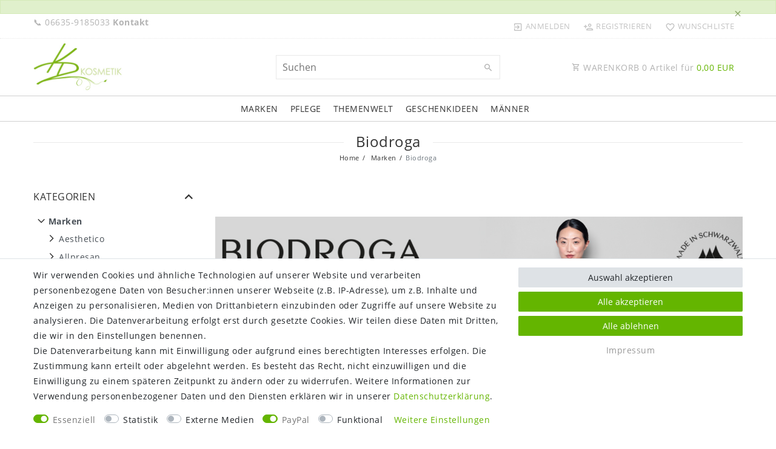

--- FILE ---
content_type: text/html; charset=UTF-8
request_url: https://www.kdkosmetik-shop.de/markenwelt/biodroga?page=1&inf=1&templateEvent=tpl.category.item
body_size: 9092
content:

                                                                                                                                                                                                                                                                                                {"entries":[{"data":{"images":{"all":[{"names":{"imageId":10076,"lang":"de","name":"Biodroga Anti Age 24h Creme 50ml","alternate":"Biodroga Anti Age 24h Creme 50ml"},"urlMiddle":"https:\/\/cdn03.plentymarkets.com\/z6b8k8uae6g9\/item\/images\/102978\/middle\/Biodroga-Anti-Age-24h-Creme-50ml.png","height":1000,"path":"S3:102978:Biodroga-Anti-Age-24h-Creme-50ml.png","position":2,"width":1000,"cleanImageName":"Biodroga-Anti-Age-24h-Creme-50ml.png"}],"variation":[]},"item":{"id":102978,"storeSpecial":null,"manufacturerId":108,"itemType":"default","manufacturer":{"position":35,"externalName":"Biodroga"},"feedbackDecimal":null,"feedbackCount":null,"rebate":0,"salableVariationCount":1,"customsTariffNumber":"","producingCountry":{"names":[]},"condition":{"names":[]}},"texts":{"lang":"de","name2":"","name3":"","urlPath":"biodroga-anti-age-24h-creme-50ml","name1":"Biodroga Bioscience Anti Age 24h Creme 50ml"},"defaultCategories":[{"parentCategoryId":110,"level":3,"sitemap":true,"id":211,"type":"item","linklist":true,"updatedAt":"2023-03-21T11:33:32+01:00","right":"all","manually":true,"plentyId":23019}],"variation":{"itemId":102978,"availabilityId":1,"maximumOrderQuantity":null,"minimumOrderQuantity":1,"intervalOrderQuantity":0,"releasedAt":null,"name":"","vatId":0,"bundleType":null,"mayShowUnitPrice":true,"availabilityUpdatedAt":"2025-02-05T10:29:30+01:00","availability":{"id":1,"icon":"av1.gif","averageDays":2,"createdAt":"2019-08-07 11:04:27","updatedAt":"2019-08-07 11:04:27","names":{"id":37,"availabilityId":1,"lang":"de","name":"Auf Lager, Lieferzeit 2 - 4 Werktage","createdAt":"2024-04-01 12:14:01","updatedAt":"2024-04-01 12:14:01"}},"id":4313,"model":""},"filter":{"isSalable":true,"isSalableAndActive":true,"hasActiveChildren":false,"hasChildren":false},"unit":{"names":{"unitId":5,"lang":"de","name":"Liter"},"unitOfMeasurement":"LTR","content":0.05},"properties":[],"hasOrderProperties":false,"hasRequiredOrderProperty":false,"groupedAttributes":[],"prices":{"default":{"price":{"value":75,"formatted":"75,00\u00a0EUR"},"unitPrice":{"value":75,"formatted":"75,00\u00a0EUR"},"basePrice":"1.500,00\u00a0EUR \/ Liter","baseLot":1,"baseUnit":"LTR","baseSinglePrice":1500,"minimumOrderQuantity":1,"contactClassDiscount":{"percent":0,"amount":0},"categoryDiscount":{"percent":0,"amount":0},"currency":"EUR","lowestPrice":{"value":null,"formatted":""},"vat":{"id":0,"value":19},"isNet":false,"data":{"salesPriceId":1,"price":75,"priceNet":63.025210084034,"basePrice":75,"basePriceNet":63.025210084034,"unitPrice":75,"unitPriceNet":63.025210084034,"lowestPrice":null,"lowestPriceNet":null,"customerClassDiscountPercent":0,"customerClassDiscount":0,"customerClassDiscountNet":0,"categoryDiscountPercent":0,"categoryDiscount":0,"categoryDiscountNet":0,"vatId":0,"vatValue":19,"currency":"EUR","interval":"none","conversionFactor":1,"minimumOrderQuantity":"1.00","updatedAt":"2025-05-09 11:48:43","type":"default","pricePosition":0}},"rrp":{"price":{"value":0,"formatted":"0,00\u00a0EUR"},"unitPrice":{"value":0,"formatted":"0,00\u00a0EUR"},"basePrice":"0,00\u00a0EUR \/ Liter","baseLot":1,"baseUnit":"LTR","baseSinglePrice":0,"minimumOrderQuantity":0,"contactClassDiscount":{"percent":0,"amount":0},"categoryDiscount":{"percent":0,"amount":0},"currency":"EUR","lowestPrice":{"value":null,"formatted":""},"vat":{"id":0,"value":19},"isNet":false,"data":{"salesPriceId":4,"price":0,"priceNet":0,"basePrice":0,"basePriceNet":0,"unitPrice":0,"unitPriceNet":0,"lowestPrice":null,"lowestPriceNet":null,"customerClassDiscountPercent":0,"customerClassDiscount":0,"customerClassDiscountNet":0,"categoryDiscountPercent":0,"categoryDiscount":0,"categoryDiscountNet":0,"vatId":0,"vatValue":19,"currency":"EUR","interval":"none","conversionFactor":1,"minimumOrderQuantity":"0.00","updatedAt":"2020-11-10 14:52:56","type":"rrp","pricePosition":0}},"set":null,"specialOffer":null,"graduatedPrices":[{"price":{"value":75,"formatted":"75,00\u00a0EUR"},"unitPrice":{"value":75,"formatted":"75,00\u00a0EUR"},"basePrice":"1.500,00\u00a0EUR \/ Liter","baseLot":1,"baseUnit":"LTR","baseSinglePrice":1500,"minimumOrderQuantity":1,"contactClassDiscount":{"percent":0,"amount":0},"categoryDiscount":{"percent":0,"amount":0},"currency":"EUR","lowestPrice":{"value":null,"formatted":""},"vat":{"id":0,"value":19},"isNet":false,"data":{"salesPriceId":1,"price":75,"priceNet":63.025210084034,"basePrice":75,"basePriceNet":63.025210084034,"unitPrice":75,"unitPriceNet":63.025210084034,"lowestPrice":null,"lowestPriceNet":null,"customerClassDiscountPercent":0,"customerClassDiscount":0,"customerClassDiscountNet":0,"categoryDiscountPercent":0,"categoryDiscount":0,"categoryDiscountNet":0,"vatId":0,"vatValue":19,"currency":"EUR","interval":"none","conversionFactor":1,"minimumOrderQuantity":"1.00","updatedAt":"2025-05-09 11:48:43","type":"default","pricePosition":0}}]},"facets":[],"attributes":[]},"beforePrices":"                            \n<div class=\"feedback-stars-average feedback-category-view\">\n        <div class=\"feedback-stars-background clearfix\">\n                    <div class=\"feedback-star\"><i class=\"fa fa-star\"><\/i><\/div>\n                    <div class=\"feedback-star\"><i class=\"fa fa-star\"><\/i><\/div>\n                    <div class=\"feedback-star\"><i class=\"fa fa-star\"><\/i><\/div>\n                    <div class=\"feedback-star\"><i class=\"fa fa-star\"><\/i><\/div>\n                    <div class=\"feedback-star\"><i class=\"fa fa-star\"><\/i><\/div>\n            <\/div>\n    <div class=\"feedback-stars-overlay-wrap\" style=\"width:0%\">\n        <div class=\"feedback-stars-overlay clearfix\">\n                            <div class=\"feedback-star\"><i class=\"fa fa-star\"><\/i><\/div>\n                            <div class=\"feedback-star\"><i class=\"fa fa-star\"><\/i><\/div>\n                            <div class=\"feedback-star\"><i class=\"fa fa-star\"><\/i><\/div>\n                            <div class=\"feedback-star\"><i class=\"fa fa-star\"><\/i><\/div>\n                            <div class=\"feedback-star\"><i class=\"fa fa-star\"><\/i><\/div>\n                    <\/div>\n    <\/div>\n            <\/div>\n\n            ","afterPrices":"                    ","uid":"696d9eae34069"},{"data":{"images":{"all":[{"names":{"imageId":10079,"lang":"de","name":"Biodroga Bioscience Anti Age 24h reichhaltige Creme 50ml","alternate":"Biodroga Bioscience Anti Age 24h reichhaltige Creme 50ml"},"urlMiddle":"https:\/\/cdn03.plentymarkets.com\/z6b8k8uae6g9\/item\/images\/102979\/middle\/Biodroga-Anti-Age-24h-Creme-reichhaltig.png","height":1000,"path":"S3:102979:Biodroga-Anti-Age-24h-Creme-reichhaltig.png","position":0,"width":1000,"cleanImageName":"Biodroga-Anti-Age-24h-Creme-reichhaltig.png"}],"variation":[]},"item":{"id":102979,"storeSpecial":null,"manufacturerId":108,"itemType":"default","manufacturer":{"position":35,"externalName":"Biodroga"},"feedbackDecimal":null,"feedbackCount":null,"rebate":0,"salableVariationCount":1,"customsTariffNumber":"","producingCountry":{"names":[]},"condition":{"names":[]}},"texts":{"name2":"","urlPath":"biodroga-bioscience-anti-age-24h-reichhaltige-creme-50ml","lang":"de","name3":"","name1":"Biodroga Bioscience Anti Age 24h reichhaltige Creme 50ml"},"defaultCategories":[{"parentCategoryId":110,"level":3,"sitemap":true,"id":211,"type":"item","linklist":true,"updatedAt":"2023-03-21T11:33:32+01:00","right":"all","manually":true,"plentyId":23019}],"variation":{"itemId":102979,"availabilityId":1,"maximumOrderQuantity":null,"minimumOrderQuantity":1,"intervalOrderQuantity":0,"releasedAt":null,"name":"","vatId":0,"bundleType":null,"mayShowUnitPrice":true,"availabilityUpdatedAt":"2018-07-31T15:38:14+02:00","availability":{"id":1,"icon":"av1.gif","averageDays":2,"createdAt":"2019-08-07 11:04:27","updatedAt":"2019-08-07 11:04:27","names":{"id":37,"availabilityId":1,"lang":"de","name":"Auf Lager, Lieferzeit 2 - 4 Werktage","createdAt":"2024-04-01 12:14:01","updatedAt":"2024-04-01 12:14:01"}},"id":4314,"model":""},"filter":{"isSalable":true,"isSalableAndActive":true,"hasActiveChildren":false,"hasChildren":false},"unit":{"names":{"unitId":5,"lang":"de","name":"Liter"},"unitOfMeasurement":"LTR","content":0.05},"properties":[],"hasOrderProperties":false,"hasRequiredOrderProperty":false,"groupedAttributes":[],"prices":{"default":{"price":{"value":77,"formatted":"77,00\u00a0EUR"},"unitPrice":{"value":77,"formatted":"77,00\u00a0EUR"},"basePrice":"1.540,00\u00a0EUR \/ Liter","baseLot":1,"baseUnit":"LTR","baseSinglePrice":1540,"minimumOrderQuantity":1,"contactClassDiscount":{"percent":0,"amount":0},"categoryDiscount":{"percent":0,"amount":0},"currency":"EUR","lowestPrice":{"value":null,"formatted":""},"vat":{"id":0,"value":19},"isNet":false,"data":{"salesPriceId":1,"price":77,"priceNet":64.705882352941,"basePrice":77,"basePriceNet":64.705882352941,"unitPrice":77,"unitPriceNet":64.705882352941,"lowestPrice":null,"lowestPriceNet":null,"customerClassDiscountPercent":0,"customerClassDiscount":0,"customerClassDiscountNet":0,"categoryDiscountPercent":0,"categoryDiscount":0,"categoryDiscountNet":0,"vatId":0,"vatValue":19,"currency":"EUR","interval":"none","conversionFactor":1,"minimumOrderQuantity":"1.00","updatedAt":"2025-05-09 11:49:28","type":"default","pricePosition":0}},"rrp":{"price":{"value":0,"formatted":"0,00\u00a0EUR"},"unitPrice":{"value":0,"formatted":"0,00\u00a0EUR"},"basePrice":"0,00\u00a0EUR \/ Liter","baseLot":1,"baseUnit":"LTR","baseSinglePrice":0,"minimumOrderQuantity":0,"contactClassDiscount":{"percent":0,"amount":0},"categoryDiscount":{"percent":0,"amount":0},"currency":"EUR","lowestPrice":{"value":null,"formatted":""},"vat":{"id":0,"value":19},"isNet":false,"data":{"salesPriceId":4,"price":0,"priceNet":0,"basePrice":0,"basePriceNet":0,"unitPrice":0,"unitPriceNet":0,"lowestPrice":null,"lowestPriceNet":null,"customerClassDiscountPercent":0,"customerClassDiscount":0,"customerClassDiscountNet":0,"categoryDiscountPercent":0,"categoryDiscount":0,"categoryDiscountNet":0,"vatId":0,"vatValue":19,"currency":"EUR","interval":"none","conversionFactor":1,"minimumOrderQuantity":"0.00","updatedAt":"2020-11-10 14:52:56","type":"rrp","pricePosition":0}},"set":null,"specialOffer":null,"graduatedPrices":[{"price":{"value":77,"formatted":"77,00\u00a0EUR"},"unitPrice":{"value":77,"formatted":"77,00\u00a0EUR"},"basePrice":"1.540,00\u00a0EUR \/ Liter","baseLot":1,"baseUnit":"LTR","baseSinglePrice":1540,"minimumOrderQuantity":1,"contactClassDiscount":{"percent":0,"amount":0},"categoryDiscount":{"percent":0,"amount":0},"currency":"EUR","lowestPrice":{"value":null,"formatted":""},"vat":{"id":0,"value":19},"isNet":false,"data":{"salesPriceId":1,"price":77,"priceNet":64.705882352941,"basePrice":77,"basePriceNet":64.705882352941,"unitPrice":77,"unitPriceNet":64.705882352941,"lowestPrice":null,"lowestPriceNet":null,"customerClassDiscountPercent":0,"customerClassDiscount":0,"customerClassDiscountNet":0,"categoryDiscountPercent":0,"categoryDiscount":0,"categoryDiscountNet":0,"vatId":0,"vatValue":19,"currency":"EUR","interval":"none","conversionFactor":1,"minimumOrderQuantity":"1.00","updatedAt":"2025-05-09 11:49:28","type":"default","pricePosition":0}}]},"facets":[],"attributes":[]},"beforePrices":"                            \n<div class=\"feedback-stars-average feedback-category-view\">\n        <div class=\"feedback-stars-background clearfix\">\n                    <div class=\"feedback-star\"><i class=\"fa fa-star\"><\/i><\/div>\n                    <div class=\"feedback-star\"><i class=\"fa fa-star\"><\/i><\/div>\n                    <div class=\"feedback-star\"><i class=\"fa fa-star\"><\/i><\/div>\n                    <div class=\"feedback-star\"><i class=\"fa fa-star\"><\/i><\/div>\n                    <div class=\"feedback-star\"><i class=\"fa fa-star\"><\/i><\/div>\n            <\/div>\n    <div class=\"feedback-stars-overlay-wrap\" style=\"width:0%\">\n        <div class=\"feedback-stars-overlay clearfix\">\n                            <div class=\"feedback-star\"><i class=\"fa fa-star\"><\/i><\/div>\n                            <div class=\"feedback-star\"><i class=\"fa fa-star\"><\/i><\/div>\n                            <div class=\"feedback-star\"><i class=\"fa fa-star\"><\/i><\/div>\n                            <div class=\"feedback-star\"><i class=\"fa fa-star\"><\/i><\/div>\n                            <div class=\"feedback-star\"><i class=\"fa fa-star\"><\/i><\/div>\n                    <\/div>\n    <\/div>\n            <\/div>\n\n            ","afterPrices":"                    ","uid":"696d9eae343b6"},{"data":{"images":{"all":[{"names":{"name":"Biodroga Bioscience Anti Age Serum 15ml","alternate":"Biodroga Bioscience Anti Age Serum 15ml","imageId":10238,"lang":"de"},"path":"S3:103019:Biodroga-Bioscience-Anti-Age-Serum-15ml.png","position":1,"width":1000,"urlMiddle":"https:\/\/cdn03.plentymarkets.com\/z6b8k8uae6g9\/item\/images\/103019\/middle\/Biodroga-Bioscience-Anti-Age-Serum-15ml.png","height":1000,"cleanImageName":"Biodroga-Bioscience-Anti-Age-Serum-15ml.png"},{"names":[],"path":"S3:103019:Biodroga-Anti-Age-Serum-15ml-Verpackung.png","position":2,"height":1000,"width":1000,"urlMiddle":"https:\/\/cdn03.plentymarkets.com\/z6b8k8uae6g9\/item\/images\/103019\/middle\/Biodroga-Anti-Age-Serum-15ml-Verpackung.png","cleanImageName":"Biodroga-Anti-Age-Serum-15ml-Verpackung.png"}],"variation":[]},"item":{"id":103019,"storeSpecial":null,"manufacturerId":108,"itemType":"default","manufacturer":{"position":35,"externalName":"Biodroga"},"feedbackDecimal":null,"feedbackCount":null,"rebate":0,"salableVariationCount":0,"customsTariffNumber":"","producingCountry":{"names":[]},"condition":{"names":[]}},"texts":{"name2":"","urlPath":"biodroga-bioscience-anti-age-serum-15ml","lang":"de","name3":"","name1":"Biodroga Bioscience Anti Age Serum 15ml"},"defaultCategories":[{"parentCategoryId":110,"level":3,"sitemap":true,"id":211,"type":"item","linklist":true,"updatedAt":"2023-03-21T11:33:32+01:00","right":"all","manually":true,"plentyId":23019}],"variation":{"itemId":103019,"availabilityId":5,"maximumOrderQuantity":null,"minimumOrderQuantity":1,"intervalOrderQuantity":0,"releasedAt":null,"name":"","vatId":0,"bundleType":null,"mayShowUnitPrice":true,"availabilityUpdatedAt":"2025-09-29T14:03:02+02:00","availability":{"id":5,"icon":"av5.gif","averageDays":60,"createdAt":"2019-08-07 11:04:27","updatedAt":"2019-08-07 11:04:27","names":{"id":23,"availabilityId":5,"lang":"de","name":"Nicht an Lager","createdAt":"2024-03-18 14:03:45","updatedAt":"2024-03-18 14:03:45"}},"id":4354,"model":""},"filter":{"isSalable":false,"isSalableAndActive":false,"hasActiveChildren":false,"hasChildren":false},"unit":{"names":{"unitId":5,"lang":"de","name":"Liter"},"unitOfMeasurement":"LTR","content":0.015},"properties":[],"hasOrderProperties":false,"hasRequiredOrderProperty":false,"groupedAttributes":[],"prices":{"default":{"price":{"value":36,"formatted":"36,00\u00a0EUR"},"unitPrice":{"value":36,"formatted":"36,00\u00a0EUR"},"basePrice":"2.400,00\u00a0EUR \/ Liter","baseLot":1,"baseUnit":"LTR","baseSinglePrice":2400,"minimumOrderQuantity":1,"contactClassDiscount":{"percent":0,"amount":0},"categoryDiscount":{"percent":0,"amount":0},"currency":"EUR","lowestPrice":{"value":null,"formatted":""},"vat":{"id":0,"value":19},"isNet":false,"data":{"salesPriceId":1,"price":36,"priceNet":30.252100840336,"basePrice":36,"basePriceNet":30.252100840336,"unitPrice":36,"unitPriceNet":30.252100840336,"lowestPrice":null,"lowestPriceNet":null,"customerClassDiscountPercent":0,"customerClassDiscount":0,"customerClassDiscountNet":0,"categoryDiscountPercent":0,"categoryDiscount":0,"categoryDiscountNet":0,"vatId":0,"vatValue":19,"currency":"EUR","interval":"none","conversionFactor":1,"minimumOrderQuantity":"1.00","updatedAt":"2025-05-09 11:48:04","type":"default","pricePosition":0}},"rrp":{"price":{"value":0,"formatted":"0,00\u00a0EUR"},"unitPrice":{"value":0,"formatted":"0,00\u00a0EUR"},"basePrice":"0,00\u00a0EUR \/ Liter","baseLot":1,"baseUnit":"LTR","baseSinglePrice":0,"minimumOrderQuantity":0,"contactClassDiscount":{"percent":0,"amount":0},"categoryDiscount":{"percent":0,"amount":0},"currency":"EUR","lowestPrice":{"value":null,"formatted":""},"vat":{"id":0,"value":19},"isNet":false,"data":{"salesPriceId":4,"price":0,"priceNet":0,"basePrice":0,"basePriceNet":0,"unitPrice":0,"unitPriceNet":0,"lowestPrice":null,"lowestPriceNet":null,"customerClassDiscountPercent":0,"customerClassDiscount":0,"customerClassDiscountNet":0,"categoryDiscountPercent":0,"categoryDiscount":0,"categoryDiscountNet":0,"vatId":0,"vatValue":19,"currency":"EUR","interval":"none","conversionFactor":1,"minimumOrderQuantity":"0.00","updatedAt":"2020-11-10 14:52:56","type":"rrp","pricePosition":0}},"set":null,"specialOffer":null,"graduatedPrices":[{"price":{"value":36,"formatted":"36,00\u00a0EUR"},"unitPrice":{"value":36,"formatted":"36,00\u00a0EUR"},"basePrice":"2.400,00\u00a0EUR \/ Liter","baseLot":1,"baseUnit":"LTR","baseSinglePrice":2400,"minimumOrderQuantity":1,"contactClassDiscount":{"percent":0,"amount":0},"categoryDiscount":{"percent":0,"amount":0},"currency":"EUR","lowestPrice":{"value":null,"formatted":""},"vat":{"id":0,"value":19},"isNet":false,"data":{"salesPriceId":1,"price":36,"priceNet":30.252100840336,"basePrice":36,"basePriceNet":30.252100840336,"unitPrice":36,"unitPriceNet":30.252100840336,"lowestPrice":null,"lowestPriceNet":null,"customerClassDiscountPercent":0,"customerClassDiscount":0,"customerClassDiscountNet":0,"categoryDiscountPercent":0,"categoryDiscount":0,"categoryDiscountNet":0,"vatId":0,"vatValue":19,"currency":"EUR","interval":"none","conversionFactor":1,"minimumOrderQuantity":"1.00","updatedAt":"2025-05-09 11:48:04","type":"default","pricePosition":0}}]},"facets":[],"attributes":[]},"beforePrices":"                            \n<div class=\"feedback-stars-average feedback-category-view\">\n        <div class=\"feedback-stars-background clearfix\">\n                    <div class=\"feedback-star\"><i class=\"fa fa-star\"><\/i><\/div>\n                    <div class=\"feedback-star\"><i class=\"fa fa-star\"><\/i><\/div>\n                    <div class=\"feedback-star\"><i class=\"fa fa-star\"><\/i><\/div>\n                    <div class=\"feedback-star\"><i class=\"fa fa-star\"><\/i><\/div>\n                    <div class=\"feedback-star\"><i class=\"fa fa-star\"><\/i><\/div>\n            <\/div>\n    <div class=\"feedback-stars-overlay-wrap\" style=\"width:0%\">\n        <div class=\"feedback-stars-overlay clearfix\">\n                            <div class=\"feedback-star\"><i class=\"fa fa-star\"><\/i><\/div>\n                            <div class=\"feedback-star\"><i class=\"fa fa-star\"><\/i><\/div>\n                            <div class=\"feedback-star\"><i class=\"fa fa-star\"><\/i><\/div>\n                            <div class=\"feedback-star\"><i class=\"fa fa-star\"><\/i><\/div>\n                            <div class=\"feedback-star\"><i class=\"fa fa-star\"><\/i><\/div>\n                    <\/div>\n    <\/div>\n            <\/div>\n\n            ","afterPrices":"                    ","uid":"696d9eae346cc"},{"data":{"images":{"all":[{"urlMiddle":"https:\/\/cdn03.plentymarkets.com\/z6b8k8uae6g9\/item\/images\/103096\/middle\/Biodroga-Bioscience-10--Sa--urepeeling-50ml-70073.png","names":{"imageId":10447,"lang":"de","alternate":"Biodroga Bioscience Cleansing 10% S\u00e4urepeeling  50ml","name":"Biodroga Bioscience Cleansing 10% S\u00e4urepeeling  50ml"},"position":0,"width":446,"height":682,"path":"S3:103096:Biodroga-Bioscience-10--Sa--urepeeling-50ml-70073.png","cleanImageName":"Biodroga-Bioscience-10--Sa--urepeeling-50ml-70073.png"}],"variation":[]},"item":{"id":103096,"storeSpecial":null,"manufacturerId":108,"itemType":"default","manufacturer":{"position":35,"externalName":"Biodroga"},"feedbackDecimal":null,"feedbackCount":null,"rebate":0,"salableVariationCount":1,"customsTariffNumber":"","producingCountry":{"names":[]},"condition":{"names":[]}},"texts":{"urlPath":"biodroga-bioscience-cleansing-10-saeurepeeling-50ml","lang":"de","name2":"","name3":"","name1":"Biodroga Bioscience Cleansing 10% S\u00e4urepeeling  50ml"},"defaultCategories":[{"id":756,"parentCategoryId":91,"level":2,"type":"item","linklist":true,"right":"all","sitemap":true,"updatedAt":"2023-11-15T12:51:52+01:00","manually":true,"plentyId":23019}],"variation":{"itemId":103096,"availabilityId":1,"maximumOrderQuantity":null,"minimumOrderQuantity":1,"intervalOrderQuantity":0,"releasedAt":null,"name":"","vatId":0,"bundleType":null,"mayShowUnitPrice":true,"availabilityUpdatedAt":"2023-11-15T12:40:17+01:00","availability":{"id":1,"icon":"av1.gif","averageDays":2,"createdAt":"2019-08-07 11:04:27","updatedAt":"2019-08-07 11:04:27","names":{"id":37,"availabilityId":1,"lang":"de","name":"Auf Lager, Lieferzeit 2 - 4 Werktage","createdAt":"2024-04-01 12:14:01","updatedAt":"2024-04-01 12:14:01"}},"id":4431,"model":""},"filter":{"isSalable":true,"isSalableAndActive":true,"hasActiveChildren":false,"hasChildren":false},"unit":{"names":{"unitId":32,"lang":"de","name":"Milliliter"},"unitOfMeasurement":"MLT","content":50},"properties":[],"hasOrderProperties":false,"hasRequiredOrderProperty":false,"groupedAttributes":[],"prices":{"default":{"price":{"value":29.5,"formatted":"29,50\u00a0EUR"},"unitPrice":{"value":29.5,"formatted":"29,50\u00a0EUR"},"basePrice":"590,00\u00a0EUR \/ Liter","baseLot":1,"baseUnit":"LTR","baseSinglePrice":590,"minimumOrderQuantity":1,"contactClassDiscount":{"percent":0,"amount":0},"categoryDiscount":{"percent":0,"amount":0},"currency":"EUR","lowestPrice":{"value":null,"formatted":""},"vat":{"id":0,"value":19},"isNet":false,"data":{"salesPriceId":1,"price":29.5,"priceNet":24.789915966387,"basePrice":29.5,"basePriceNet":24.789915966387,"unitPrice":29.5,"unitPriceNet":24.789915966387,"lowestPrice":null,"lowestPriceNet":null,"customerClassDiscountPercent":0,"customerClassDiscount":0,"customerClassDiscountNet":0,"categoryDiscountPercent":0,"categoryDiscount":0,"categoryDiscountNet":0,"vatId":0,"vatValue":19,"currency":"EUR","interval":"none","conversionFactor":1,"minimumOrderQuantity":"1.00","updatedAt":"2025-05-09 11:42:07","type":"default","pricePosition":0}},"rrp":{"price":{"value":0,"formatted":"0,00\u00a0EUR"},"unitPrice":{"value":0,"formatted":"0,00\u00a0EUR"},"basePrice":"0,00\u00a0EUR \/ Liter","baseLot":1,"baseUnit":"LTR","baseSinglePrice":0,"minimumOrderQuantity":0,"contactClassDiscount":{"percent":0,"amount":0},"categoryDiscount":{"percent":0,"amount":0},"currency":"EUR","lowestPrice":{"value":null,"formatted":""},"vat":{"id":0,"value":19},"isNet":false,"data":{"salesPriceId":4,"price":0,"priceNet":0,"basePrice":0,"basePriceNet":0,"unitPrice":0,"unitPriceNet":0,"lowestPrice":null,"lowestPriceNet":null,"customerClassDiscountPercent":0,"customerClassDiscount":0,"customerClassDiscountNet":0,"categoryDiscountPercent":0,"categoryDiscount":0,"categoryDiscountNet":0,"vatId":0,"vatValue":19,"currency":"EUR","interval":"none","conversionFactor":1,"minimumOrderQuantity":"0.00","updatedAt":"2020-11-10 14:52:56","type":"rrp","pricePosition":0}},"set":null,"specialOffer":null,"graduatedPrices":[{"price":{"value":29.5,"formatted":"29,50\u00a0EUR"},"unitPrice":{"value":29.5,"formatted":"29,50\u00a0EUR"},"basePrice":"590,00\u00a0EUR \/ Liter","baseLot":1,"baseUnit":"LTR","baseSinglePrice":590,"minimumOrderQuantity":1,"contactClassDiscount":{"percent":0,"amount":0},"categoryDiscount":{"percent":0,"amount":0},"currency":"EUR","lowestPrice":{"value":null,"formatted":""},"vat":{"id":0,"value":19},"isNet":false,"data":{"salesPriceId":1,"price":29.5,"priceNet":24.789915966387,"basePrice":29.5,"basePriceNet":24.789915966387,"unitPrice":29.5,"unitPriceNet":24.789915966387,"lowestPrice":null,"lowestPriceNet":null,"customerClassDiscountPercent":0,"customerClassDiscount":0,"customerClassDiscountNet":0,"categoryDiscountPercent":0,"categoryDiscount":0,"categoryDiscountNet":0,"vatId":0,"vatValue":19,"currency":"EUR","interval":"none","conversionFactor":1,"minimumOrderQuantity":"1.00","updatedAt":"2025-05-09 11:42:07","type":"default","pricePosition":0}}]},"facets":[],"attributes":[]},"beforePrices":"                            \n<div class=\"feedback-stars-average feedback-category-view\">\n        <div class=\"feedback-stars-background clearfix\">\n                    <div class=\"feedback-star\"><i class=\"fa fa-star\"><\/i><\/div>\n                    <div class=\"feedback-star\"><i class=\"fa fa-star\"><\/i><\/div>\n                    <div class=\"feedback-star\"><i class=\"fa fa-star\"><\/i><\/div>\n                    <div class=\"feedback-star\"><i class=\"fa fa-star\"><\/i><\/div>\n                    <div class=\"feedback-star\"><i class=\"fa fa-star\"><\/i><\/div>\n            <\/div>\n    <div class=\"feedback-stars-overlay-wrap\" style=\"width:0%\">\n        <div class=\"feedback-stars-overlay clearfix\">\n                            <div class=\"feedback-star\"><i class=\"fa fa-star\"><\/i><\/div>\n                            <div class=\"feedback-star\"><i class=\"fa fa-star\"><\/i><\/div>\n                            <div class=\"feedback-star\"><i class=\"fa fa-star\"><\/i><\/div>\n                            <div class=\"feedback-star\"><i class=\"fa fa-star\"><\/i><\/div>\n                            <div class=\"feedback-star\"><i class=\"fa fa-star\"><\/i><\/div>\n                    <\/div>\n    <\/div>\n            <\/div>\n\n            ","afterPrices":"                    ","uid":"696d9eae3499e"},{"data":{"images":{"all":[{"names":{"alternate":"Biodroga Bioscience Cleansing Gesichts-Peeling  50ml","imageId":10445,"name":"Biodroga Bioscience Cleansing Gesichts-Peeling  50ml","lang":"de"},"path":"S3:103095:Biodroga-Bioscience-Gesichtspeeling-50ml-70074.png","urlMiddle":"https:\/\/cdn03.plentymarkets.com\/z6b8k8uae6g9\/item\/images\/103095\/middle\/Biodroga-Bioscience-Gesichtspeeling-50ml-70074.png","position":0,"height":681,"width":451,"cleanImageName":"Biodroga-Bioscience-Gesichtspeeling-50ml-70074.png"}],"variation":[]},"item":{"id":103095,"storeSpecial":null,"manufacturerId":108,"itemType":"default","manufacturer":{"position":35,"externalName":"Biodroga"},"feedbackDecimal":null,"feedbackCount":null,"rebate":0,"salableVariationCount":1,"customsTariffNumber":"","producingCountry":{"names":[]},"condition":{"names":[]}},"texts":{"lang":"de","name2":"","name3":"","urlPath":"biodroga-bioscience-cleansing-gesichts-peeling-50ml","name1":"Biodroga Bioscience Cleansing Gesichts-Peeling  50ml"},"defaultCategories":[{"id":756,"parentCategoryId":91,"level":2,"type":"item","linklist":true,"right":"all","sitemap":true,"updatedAt":"2023-11-15T12:51:52+01:00","manually":true,"plentyId":23019}],"variation":{"itemId":103095,"availabilityId":1,"maximumOrderQuantity":null,"minimumOrderQuantity":1,"intervalOrderQuantity":0,"releasedAt":null,"name":"","vatId":0,"bundleType":null,"mayShowUnitPrice":true,"availabilityUpdatedAt":"2023-11-15T12:40:17+01:00","availability":{"id":1,"icon":"av1.gif","averageDays":2,"createdAt":"2019-08-07 11:04:27","updatedAt":"2019-08-07 11:04:27","names":{"id":37,"availabilityId":1,"lang":"de","name":"Auf Lager, Lieferzeit 2 - 4 Werktage","createdAt":"2024-04-01 12:14:01","updatedAt":"2024-04-01 12:14:01"}},"id":4430,"model":""},"filter":{"isSalable":true,"isSalableAndActive":true,"hasActiveChildren":false,"hasChildren":false},"unit":{"names":{"unitId":32,"lang":"de","name":"Milliliter"},"unitOfMeasurement":"MLT","content":50},"properties":[],"hasOrderProperties":false,"hasRequiredOrderProperty":false,"groupedAttributes":[],"prices":{"default":{"price":{"value":20.5,"formatted":"20,50\u00a0EUR"},"unitPrice":{"value":20.5,"formatted":"20,50\u00a0EUR"},"basePrice":"410,00\u00a0EUR \/ Liter","baseLot":1,"baseUnit":"LTR","baseSinglePrice":410,"minimumOrderQuantity":1,"contactClassDiscount":{"percent":0,"amount":0},"categoryDiscount":{"percent":0,"amount":0},"currency":"EUR","lowestPrice":{"value":null,"formatted":""},"vat":{"id":0,"value":19},"isNet":false,"data":{"salesPriceId":1,"price":20.5,"priceNet":17.226890756303,"basePrice":20.5,"basePriceNet":17.226890756303,"unitPrice":20.5,"unitPriceNet":17.226890756303,"lowestPrice":null,"lowestPriceNet":null,"customerClassDiscountPercent":0,"customerClassDiscount":0,"customerClassDiscountNet":0,"categoryDiscountPercent":0,"categoryDiscount":0,"categoryDiscountNet":0,"vatId":0,"vatValue":19,"currency":"EUR","interval":"none","conversionFactor":1,"minimumOrderQuantity":"1.00","updatedAt":"2025-05-09 11:42:45","type":"default","pricePosition":0}},"rrp":{"price":{"value":0,"formatted":"0,00\u00a0EUR"},"unitPrice":{"value":0,"formatted":"0,00\u00a0EUR"},"basePrice":"0,00\u00a0EUR \/ Liter","baseLot":1,"baseUnit":"LTR","baseSinglePrice":0,"minimumOrderQuantity":0,"contactClassDiscount":{"percent":0,"amount":0},"categoryDiscount":{"percent":0,"amount":0},"currency":"EUR","lowestPrice":{"value":null,"formatted":""},"vat":{"id":0,"value":19},"isNet":false,"data":{"salesPriceId":4,"price":0,"priceNet":0,"basePrice":0,"basePriceNet":0,"unitPrice":0,"unitPriceNet":0,"lowestPrice":null,"lowestPriceNet":null,"customerClassDiscountPercent":0,"customerClassDiscount":0,"customerClassDiscountNet":0,"categoryDiscountPercent":0,"categoryDiscount":0,"categoryDiscountNet":0,"vatId":0,"vatValue":19,"currency":"EUR","interval":"none","conversionFactor":1,"minimumOrderQuantity":"0.00","updatedAt":"2020-11-10 14:52:56","type":"rrp","pricePosition":0}},"set":null,"specialOffer":null,"graduatedPrices":[{"price":{"value":20.5,"formatted":"20,50\u00a0EUR"},"unitPrice":{"value":20.5,"formatted":"20,50\u00a0EUR"},"basePrice":"410,00\u00a0EUR \/ Liter","baseLot":1,"baseUnit":"LTR","baseSinglePrice":410,"minimumOrderQuantity":1,"contactClassDiscount":{"percent":0,"amount":0},"categoryDiscount":{"percent":0,"amount":0},"currency":"EUR","lowestPrice":{"value":null,"formatted":""},"vat":{"id":0,"value":19},"isNet":false,"data":{"salesPriceId":1,"price":20.5,"priceNet":17.226890756303,"basePrice":20.5,"basePriceNet":17.226890756303,"unitPrice":20.5,"unitPriceNet":17.226890756303,"lowestPrice":null,"lowestPriceNet":null,"customerClassDiscountPercent":0,"customerClassDiscount":0,"customerClassDiscountNet":0,"categoryDiscountPercent":0,"categoryDiscount":0,"categoryDiscountNet":0,"vatId":0,"vatValue":19,"currency":"EUR","interval":"none","conversionFactor":1,"minimumOrderQuantity":"1.00","updatedAt":"2025-05-09 11:42:45","type":"default","pricePosition":0}}]},"facets":[],"attributes":[]},"beforePrices":"                            \n<div class=\"feedback-stars-average feedback-category-view\">\n        <div class=\"feedback-stars-background clearfix\">\n                    <div class=\"feedback-star\"><i class=\"fa fa-star\"><\/i><\/div>\n                    <div class=\"feedback-star\"><i class=\"fa fa-star\"><\/i><\/div>\n                    <div class=\"feedback-star\"><i class=\"fa fa-star\"><\/i><\/div>\n                    <div class=\"feedback-star\"><i class=\"fa fa-star\"><\/i><\/div>\n                    <div class=\"feedback-star\"><i class=\"fa fa-star\"><\/i><\/div>\n            <\/div>\n    <div class=\"feedback-stars-overlay-wrap\" style=\"width:0%\">\n        <div class=\"feedback-stars-overlay clearfix\">\n                            <div class=\"feedback-star\"><i class=\"fa fa-star\"><\/i><\/div>\n                            <div class=\"feedback-star\"><i class=\"fa fa-star\"><\/i><\/div>\n                            <div class=\"feedback-star\"><i class=\"fa fa-star\"><\/i><\/div>\n                            <div class=\"feedback-star\"><i class=\"fa fa-star\"><\/i><\/div>\n                            <div class=\"feedback-star\"><i class=\"fa fa-star\"><\/i><\/div>\n                    <\/div>\n    <\/div>\n            <\/div>\n\n            ","afterPrices":"                    ","uid":"696d9eae34c5b"},{"data":{"images":{"all":[{"names":{"name":"Biodroga Bioscience Cleansing Gesichtswasser alkoholfrei  200ml","alternate":"Biodroga Bioscience Cleansing Gesichtswasser alkoholfrei  200ml","imageId":10443,"lang":"de"},"path":"S3:103094:Biodroga-Bioscience-Cleansing-Gesichtswasser-200ml-70071.png","position":0,"width":451,"urlMiddle":"https:\/\/cdn03.plentymarkets.com\/z6b8k8uae6g9\/item\/images\/103094\/middle\/Biodroga-Bioscience-Cleansing-Gesichtswasser-200ml-70071.png","height":682,"cleanImageName":"Biodroga-Bioscience-Cleansing-Gesichtswasser-200ml-70071.png"}],"variation":[]},"item":{"id":103094,"storeSpecial":null,"manufacturerId":108,"itemType":"default","manufacturer":{"position":35,"externalName":"Biodroga"},"feedbackDecimal":null,"feedbackCount":null,"rebate":0,"salableVariationCount":1,"customsTariffNumber":"","producingCountry":{"names":[]},"condition":{"names":[]}},"texts":{"name2":"","urlPath":"biodroga-bioscience-cleansing-gesichtswasser-alkoholfrei-200ml","lang":"de","name3":"","name1":"Biodroga Bioscience Cleansing Gesichtswasser alkoholfrei  200ml"},"defaultCategories":[{"linklist":true,"sitemap":true,"parentCategoryId":1038,"type":"item","updatedAt":"2023-12-10T16:23:27+01:00","id":1044,"right":"all","level":4,"manually":true,"plentyId":23019}],"variation":{"itemId":103094,"availabilityId":1,"maximumOrderQuantity":null,"minimumOrderQuantity":1,"intervalOrderQuantity":0,"releasedAt":null,"name":"","vatId":0,"bundleType":null,"mayShowUnitPrice":true,"availabilityUpdatedAt":"2023-11-15T12:40:17+01:00","availability":{"id":1,"icon":"av1.gif","averageDays":2,"createdAt":"2019-08-07 11:04:27","updatedAt":"2019-08-07 11:04:27","names":{"id":37,"availabilityId":1,"lang":"de","name":"Auf Lager, Lieferzeit 2 - 4 Werktage","createdAt":"2024-04-01 12:14:01","updatedAt":"2024-04-01 12:14:01"}},"id":4429,"model":""},"filter":{"isSalable":true,"isSalableAndActive":true,"hasActiveChildren":false,"hasChildren":false},"unit":{"names":{"unitId":5,"lang":"de","name":"Liter"},"unitOfMeasurement":"LTR","content":0.2},"properties":[],"hasOrderProperties":false,"hasRequiredOrderProperty":false,"groupedAttributes":[],"prices":{"default":{"price":{"value":26,"formatted":"26,00\u00a0EUR"},"unitPrice":{"value":26,"formatted":"26,00\u00a0EUR"},"basePrice":"130,00\u00a0EUR \/ Liter","baseLot":1,"baseUnit":"LTR","baseSinglePrice":130,"minimumOrderQuantity":1,"contactClassDiscount":{"percent":0,"amount":0},"categoryDiscount":{"percent":0,"amount":0},"currency":"EUR","lowestPrice":{"value":null,"formatted":""},"vat":{"id":0,"value":19},"isNet":false,"data":{"salesPriceId":1,"price":26,"priceNet":21.848739495798,"basePrice":26,"basePriceNet":21.848739495798,"unitPrice":26,"unitPriceNet":21.848739495798,"lowestPrice":null,"lowestPriceNet":null,"customerClassDiscountPercent":0,"customerClassDiscount":0,"customerClassDiscountNet":0,"categoryDiscountPercent":0,"categoryDiscount":0,"categoryDiscountNet":0,"vatId":0,"vatValue":19,"currency":"EUR","interval":"none","conversionFactor":1,"minimumOrderQuantity":"1.00","updatedAt":"2025-05-09 11:40:35","type":"default","pricePosition":0}},"rrp":{"price":{"value":0,"formatted":"0,00\u00a0EUR"},"unitPrice":{"value":0,"formatted":"0,00\u00a0EUR"},"basePrice":"0,00\u00a0EUR \/ Liter","baseLot":1,"baseUnit":"LTR","baseSinglePrice":0,"minimumOrderQuantity":0,"contactClassDiscount":{"percent":0,"amount":0},"categoryDiscount":{"percent":0,"amount":0},"currency":"EUR","lowestPrice":{"value":null,"formatted":""},"vat":{"id":0,"value":19},"isNet":false,"data":{"salesPriceId":4,"price":0,"priceNet":0,"basePrice":0,"basePriceNet":0,"unitPrice":0,"unitPriceNet":0,"lowestPrice":null,"lowestPriceNet":null,"customerClassDiscountPercent":0,"customerClassDiscount":0,"customerClassDiscountNet":0,"categoryDiscountPercent":0,"categoryDiscount":0,"categoryDiscountNet":0,"vatId":0,"vatValue":19,"currency":"EUR","interval":"none","conversionFactor":1,"minimumOrderQuantity":"0.00","updatedAt":"2020-11-10 14:52:56","type":"rrp","pricePosition":0}},"set":null,"specialOffer":null,"graduatedPrices":[{"price":{"value":26,"formatted":"26,00\u00a0EUR"},"unitPrice":{"value":26,"formatted":"26,00\u00a0EUR"},"basePrice":"130,00\u00a0EUR \/ Liter","baseLot":1,"baseUnit":"LTR","baseSinglePrice":130,"minimumOrderQuantity":1,"contactClassDiscount":{"percent":0,"amount":0},"categoryDiscount":{"percent":0,"amount":0},"currency":"EUR","lowestPrice":{"value":null,"formatted":""},"vat":{"id":0,"value":19},"isNet":false,"data":{"salesPriceId":1,"price":26,"priceNet":21.848739495798,"basePrice":26,"basePriceNet":21.848739495798,"unitPrice":26,"unitPriceNet":21.848739495798,"lowestPrice":null,"lowestPriceNet":null,"customerClassDiscountPercent":0,"customerClassDiscount":0,"customerClassDiscountNet":0,"categoryDiscountPercent":0,"categoryDiscount":0,"categoryDiscountNet":0,"vatId":0,"vatValue":19,"currency":"EUR","interval":"none","conversionFactor":1,"minimumOrderQuantity":"1.00","updatedAt":"2025-05-09 11:40:35","type":"default","pricePosition":0}}]},"facets":[],"attributes":[]},"beforePrices":"                            \n<div class=\"feedback-stars-average feedback-category-view\">\n        <div class=\"feedback-stars-background clearfix\">\n                    <div class=\"feedback-star\"><i class=\"fa fa-star\"><\/i><\/div>\n                    <div class=\"feedback-star\"><i class=\"fa fa-star\"><\/i><\/div>\n                    <div class=\"feedback-star\"><i class=\"fa fa-star\"><\/i><\/div>\n                    <div class=\"feedback-star\"><i class=\"fa fa-star\"><\/i><\/div>\n                    <div class=\"feedback-star\"><i class=\"fa fa-star\"><\/i><\/div>\n            <\/div>\n    <div class=\"feedback-stars-overlay-wrap\" style=\"width:0%\">\n        <div class=\"feedback-stars-overlay clearfix\">\n                            <div class=\"feedback-star\"><i class=\"fa fa-star\"><\/i><\/div>\n                            <div class=\"feedback-star\"><i class=\"fa fa-star\"><\/i><\/div>\n                            <div class=\"feedback-star\"><i class=\"fa fa-star\"><\/i><\/div>\n                            <div class=\"feedback-star\"><i class=\"fa fa-star\"><\/i><\/div>\n                            <div class=\"feedback-star\"><i class=\"fa fa-star\"><\/i><\/div>\n                    <\/div>\n    <\/div>\n            <\/div>\n\n            ","afterPrices":"                    ","uid":"696d9eae34f14"},{"data":{"images":{"all":[{"names":{"alternate":"Biodroga Bioscience Cleansing Make-up Remover Balm 100ml - Reinigungsbalsam","name":"Biodroga Bioscience Cleansing Make-up Remover Balm 100ml - Reinigungsbalsam","lang":"de","imageId":10637},"height":748,"path":"S3:103097:biodroga-reinigungsbalsam-100ml.png","width":496,"urlMiddle":"https:\/\/cdn03.plentymarkets.com\/z6b8k8uae6g9\/item\/images\/103097\/middle\/biodroga-reinigungsbalsam-100ml.png","position":0,"cleanImageName":"biodroga-reinigungsbalsam-100ml.png"}],"variation":[]},"item":{"id":103097,"storeSpecial":null,"manufacturerId":108,"itemType":"default","manufacturer":{"position":35,"externalName":"Biodroga"},"feedbackDecimal":null,"feedbackCount":null,"rebate":0,"salableVariationCount":1,"customsTariffNumber":"","producingCountry":{"names":[]},"condition":{"names":[]}},"texts":{"urlPath":"biodroga-bioscience-cleansing-make-up-remover-balm-100ml-reinigungsbalsam","lang":"de","name2":"","name3":"","name1":"Biodroga Bioscience Cleansing Make-up Remover Balm 100ml - Reinigungsbalsam"},"defaultCategories":[{"linklist":true,"sitemap":true,"parentCategoryId":1038,"type":"item","updatedAt":"2023-12-10T16:23:27+01:00","id":1044,"right":"all","level":4,"manually":true,"plentyId":23019}],"variation":{"itemId":103097,"availabilityId":1,"maximumOrderQuantity":null,"minimumOrderQuantity":1,"intervalOrderQuantity":0,"releasedAt":null,"name":"","vatId":0,"bundleType":null,"mayShowUnitPrice":true,"availabilityUpdatedAt":"2023-11-15T13:13:52+01:00","availability":{"id":1,"icon":"av1.gif","averageDays":2,"createdAt":"2019-08-07 11:04:27","updatedAt":"2019-08-07 11:04:27","names":{"id":37,"availabilityId":1,"lang":"de","name":"Auf Lager, Lieferzeit 2 - 4 Werktage","createdAt":"2024-04-01 12:14:01","updatedAt":"2024-04-01 12:14:01"}},"id":4432,"model":""},"filter":{"isSalable":true,"isSalableAndActive":true,"hasActiveChildren":false,"hasChildren":false},"unit":{"names":{"unitId":5,"lang":"de","name":"Liter"},"unitOfMeasurement":"LTR","content":0.1},"properties":[],"hasOrderProperties":false,"hasRequiredOrderProperty":false,"groupedAttributes":[],"prices":{"default":{"price":{"value":26,"formatted":"26,00\u00a0EUR"},"unitPrice":{"value":26,"formatted":"26,00\u00a0EUR"},"basePrice":"260,00\u00a0EUR \/ Liter","baseLot":1,"baseUnit":"LTR","baseSinglePrice":260,"minimumOrderQuantity":1,"contactClassDiscount":{"percent":0,"amount":0},"categoryDiscount":{"percent":0,"amount":0},"currency":"EUR","lowestPrice":{"value":null,"formatted":""},"vat":{"id":0,"value":19},"isNet":false,"data":{"salesPriceId":1,"price":26,"priceNet":21.848739495798,"basePrice":26,"basePriceNet":21.848739495798,"unitPrice":26,"unitPriceNet":21.848739495798,"lowestPrice":null,"lowestPriceNet":null,"customerClassDiscountPercent":0,"customerClassDiscount":0,"customerClassDiscountNet":0,"categoryDiscountPercent":0,"categoryDiscount":0,"categoryDiscountNet":0,"vatId":0,"vatValue":19,"currency":"EUR","interval":"none","conversionFactor":1,"minimumOrderQuantity":"1.00","updatedAt":"2025-05-09 11:41:34","type":"default","pricePosition":0}},"rrp":{"price":{"value":0,"formatted":"0,00\u00a0EUR"},"unitPrice":{"value":0,"formatted":"0,00\u00a0EUR"},"basePrice":"0,00\u00a0EUR \/ Liter","baseLot":1,"baseUnit":"LTR","baseSinglePrice":0,"minimumOrderQuantity":0,"contactClassDiscount":{"percent":0,"amount":0},"categoryDiscount":{"percent":0,"amount":0},"currency":"EUR","lowestPrice":{"value":null,"formatted":""},"vat":{"id":0,"value":19},"isNet":false,"data":{"salesPriceId":4,"price":0,"priceNet":0,"basePrice":0,"basePriceNet":0,"unitPrice":0,"unitPriceNet":0,"lowestPrice":null,"lowestPriceNet":null,"customerClassDiscountPercent":0,"customerClassDiscount":0,"customerClassDiscountNet":0,"categoryDiscountPercent":0,"categoryDiscount":0,"categoryDiscountNet":0,"vatId":0,"vatValue":19,"currency":"EUR","interval":"none","conversionFactor":1,"minimumOrderQuantity":"0.00","updatedAt":"2020-11-10 14:52:56","type":"rrp","pricePosition":0}},"set":null,"specialOffer":null,"graduatedPrices":[{"price":{"value":26,"formatted":"26,00\u00a0EUR"},"unitPrice":{"value":26,"formatted":"26,00\u00a0EUR"},"basePrice":"260,00\u00a0EUR \/ Liter","baseLot":1,"baseUnit":"LTR","baseSinglePrice":260,"minimumOrderQuantity":1,"contactClassDiscount":{"percent":0,"amount":0},"categoryDiscount":{"percent":0,"amount":0},"currency":"EUR","lowestPrice":{"value":null,"formatted":""},"vat":{"id":0,"value":19},"isNet":false,"data":{"salesPriceId":1,"price":26,"priceNet":21.848739495798,"basePrice":26,"basePriceNet":21.848739495798,"unitPrice":26,"unitPriceNet":21.848739495798,"lowestPrice":null,"lowestPriceNet":null,"customerClassDiscountPercent":0,"customerClassDiscount":0,"customerClassDiscountNet":0,"categoryDiscountPercent":0,"categoryDiscount":0,"categoryDiscountNet":0,"vatId":0,"vatValue":19,"currency":"EUR","interval":"none","conversionFactor":1,"minimumOrderQuantity":"1.00","updatedAt":"2025-05-09 11:41:34","type":"default","pricePosition":0}}]},"facets":[],"attributes":[]},"beforePrices":"                            \n<div class=\"feedback-stars-average feedback-category-view\">\n        <div class=\"feedback-stars-background clearfix\">\n                    <div class=\"feedback-star\"><i class=\"fa fa-star\"><\/i><\/div>\n                    <div class=\"feedback-star\"><i class=\"fa fa-star\"><\/i><\/div>\n                    <div class=\"feedback-star\"><i class=\"fa fa-star\"><\/i><\/div>\n                    <div class=\"feedback-star\"><i class=\"fa fa-star\"><\/i><\/div>\n                    <div class=\"feedback-star\"><i class=\"fa fa-star\"><\/i><\/div>\n            <\/div>\n    <div class=\"feedback-stars-overlay-wrap\" style=\"width:0%\">\n        <div class=\"feedback-stars-overlay clearfix\">\n                            <div class=\"feedback-star\"><i class=\"fa fa-star\"><\/i><\/div>\n                            <div class=\"feedback-star\"><i class=\"fa fa-star\"><\/i><\/div>\n                            <div class=\"feedback-star\"><i class=\"fa fa-star\"><\/i><\/div>\n                            <div class=\"feedback-star\"><i class=\"fa fa-star\"><\/i><\/div>\n                            <div class=\"feedback-star\"><i class=\"fa fa-star\"><\/i><\/div>\n                    <\/div>\n    <\/div>\n            <\/div>\n\n            ","afterPrices":"                    ","uid":"696d9eae351b6"},{"data":{"images":{"all":[{"names":{"name":"Biodroga Bioscience Cleansing Reinigungsmilch 200ml","alternate":"Biodroga Bioscience Cleansing Reinigungsmilch 200ml","imageId":10365,"lang":"de"},"path":"S3:103065:Biodroga-Bioscience-Cleansing-Reinigungsmilch-200ml.png","position":0,"width":658,"urlMiddle":"https:\/\/cdn03.plentymarkets.com\/z6b8k8uae6g9\/item\/images\/103065\/middle\/Biodroga-Bioscience-Cleansing-Reinigungsmilch-200ml.png","height":1000,"cleanImageName":"Biodroga-Bioscience-Cleansing-Reinigungsmilch-200ml.png"}],"variation":[]},"item":{"id":103065,"storeSpecial":null,"manufacturerId":108,"itemType":"default","manufacturer":{"position":35,"externalName":"Biodroga"},"feedbackDecimal":null,"feedbackCount":null,"rebate":0,"salableVariationCount":1,"customsTariffNumber":"","producingCountry":{"names":[]},"condition":{"names":[]}},"texts":{"name2":"","name3":"","urlPath":"biodroga-bioscience-cleansing-reinigungsmilch-200ml","lang":"de","name1":"Biodroga Bioscience Cleansing Reinigungsmilch 200ml"},"defaultCategories":[{"linklist":true,"sitemap":true,"parentCategoryId":1038,"type":"item","updatedAt":"2023-12-10T16:23:27+01:00","id":1044,"right":"all","level":4,"manually":true,"plentyId":23019}],"variation":{"itemId":103065,"availabilityId":1,"maximumOrderQuantity":null,"minimumOrderQuantity":1,"intervalOrderQuantity":0,"releasedAt":null,"name":"","vatId":0,"bundleType":null,"mayShowUnitPrice":true,"availabilityUpdatedAt":"2025-02-05T10:30:27+01:00","availability":{"id":1,"icon":"av1.gif","averageDays":2,"createdAt":"2019-08-07 11:04:27","updatedAt":"2019-08-07 11:04:27","names":{"id":37,"availabilityId":1,"lang":"de","name":"Auf Lager, Lieferzeit 2 - 4 Werktage","createdAt":"2024-04-01 12:14:01","updatedAt":"2024-04-01 12:14:01"}},"id":4400,"model":""},"filter":{"isSalable":true,"isSalableAndActive":true,"hasActiveChildren":false,"hasChildren":false},"unit":{"names":{"unitId":5,"lang":"de","name":"Liter"},"unitOfMeasurement":"LTR","content":0.2},"properties":[],"hasOrderProperties":false,"hasRequiredOrderProperty":false,"groupedAttributes":[],"prices":{"default":{"price":{"value":26,"formatted":"26,00\u00a0EUR"},"unitPrice":{"value":26,"formatted":"26,00\u00a0EUR"},"basePrice":"130,00\u00a0EUR \/ Liter","baseLot":1,"baseUnit":"LTR","baseSinglePrice":130,"minimumOrderQuantity":1,"contactClassDiscount":{"percent":0,"amount":0},"categoryDiscount":{"percent":0,"amount":0},"currency":"EUR","lowestPrice":{"value":null,"formatted":""},"vat":{"id":0,"value":19},"isNet":false,"data":{"salesPriceId":1,"price":26,"priceNet":21.848739495798,"basePrice":26,"basePriceNet":21.848739495798,"unitPrice":26,"unitPriceNet":21.848739495798,"lowestPrice":null,"lowestPriceNet":null,"customerClassDiscountPercent":0,"customerClassDiscount":0,"customerClassDiscountNet":0,"categoryDiscountPercent":0,"categoryDiscount":0,"categoryDiscountNet":0,"vatId":0,"vatValue":19,"currency":"EUR","interval":"none","conversionFactor":1,"minimumOrderQuantity":"1.00","updatedAt":"2025-05-09 11:40:03","type":"default","pricePosition":0}},"rrp":{"price":{"value":0,"formatted":"0,00\u00a0EUR"},"unitPrice":{"value":0,"formatted":"0,00\u00a0EUR"},"basePrice":"0,00\u00a0EUR \/ Liter","baseLot":1,"baseUnit":"LTR","baseSinglePrice":0,"minimumOrderQuantity":0,"contactClassDiscount":{"percent":0,"amount":0},"categoryDiscount":{"percent":0,"amount":0},"currency":"EUR","lowestPrice":{"value":null,"formatted":""},"vat":{"id":0,"value":19},"isNet":false,"data":{"salesPriceId":4,"price":0,"priceNet":0,"basePrice":0,"basePriceNet":0,"unitPrice":0,"unitPriceNet":0,"lowestPrice":null,"lowestPriceNet":null,"customerClassDiscountPercent":0,"customerClassDiscount":0,"customerClassDiscountNet":0,"categoryDiscountPercent":0,"categoryDiscount":0,"categoryDiscountNet":0,"vatId":0,"vatValue":19,"currency":"EUR","interval":"none","conversionFactor":1,"minimumOrderQuantity":"0.00","updatedAt":"2020-11-10 14:52:56","type":"rrp","pricePosition":0}},"set":null,"specialOffer":null,"graduatedPrices":[{"price":{"value":26,"formatted":"26,00\u00a0EUR"},"unitPrice":{"value":26,"formatted":"26,00\u00a0EUR"},"basePrice":"130,00\u00a0EUR \/ Liter","baseLot":1,"baseUnit":"LTR","baseSinglePrice":130,"minimumOrderQuantity":1,"contactClassDiscount":{"percent":0,"amount":0},"categoryDiscount":{"percent":0,"amount":0},"currency":"EUR","lowestPrice":{"value":null,"formatted":""},"vat":{"id":0,"value":19},"isNet":false,"data":{"salesPriceId":1,"price":26,"priceNet":21.848739495798,"basePrice":26,"basePriceNet":21.848739495798,"unitPrice":26,"unitPriceNet":21.848739495798,"lowestPrice":null,"lowestPriceNet":null,"customerClassDiscountPercent":0,"customerClassDiscount":0,"customerClassDiscountNet":0,"categoryDiscountPercent":0,"categoryDiscount":0,"categoryDiscountNet":0,"vatId":0,"vatValue":19,"currency":"EUR","interval":"none","conversionFactor":1,"minimumOrderQuantity":"1.00","updatedAt":"2025-05-09 11:40:03","type":"default","pricePosition":0}}]},"facets":[],"attributes":[]},"beforePrices":"                            \n<div class=\"feedback-stars-average feedback-category-view\">\n        <div class=\"feedback-stars-background clearfix\">\n                    <div class=\"feedback-star\"><i class=\"fa fa-star\"><\/i><\/div>\n                    <div class=\"feedback-star\"><i class=\"fa fa-star\"><\/i><\/div>\n                    <div class=\"feedback-star\"><i class=\"fa fa-star\"><\/i><\/div>\n                    <div class=\"feedback-star\"><i class=\"fa fa-star\"><\/i><\/div>\n                    <div class=\"feedback-star\"><i class=\"fa fa-star\"><\/i><\/div>\n            <\/div>\n    <div class=\"feedback-stars-overlay-wrap\" style=\"width:0%\">\n        <div class=\"feedback-stars-overlay clearfix\">\n                            <div class=\"feedback-star\"><i class=\"fa fa-star\"><\/i><\/div>\n                            <div class=\"feedback-star\"><i class=\"fa fa-star\"><\/i><\/div>\n                            <div class=\"feedback-star\"><i class=\"fa fa-star\"><\/i><\/div>\n                            <div class=\"feedback-star\"><i class=\"fa fa-star\"><\/i><\/div>\n                            <div class=\"feedback-star\"><i class=\"fa fa-star\"><\/i><\/div>\n                    <\/div>\n    <\/div>\n            <\/div>\n\n            ","afterPrices":"                    ","uid":"696d9eae35447"},{"data":{"images":{"all":[{"names":{"alternate":"Biodroga Bioscience Cleansing Reinigungs\u00f6l 200ml","imageId":10367,"lang":"de","name":"Biodroga Bioscience Cleansing Reinigungs\u00f6l 200ml"},"height":1000,"path":"S3:103066:Biodroga-Bioscience--Institute-Reinigungso--l.png","width":653,"urlMiddle":"https:\/\/cdn03.plentymarkets.com\/z6b8k8uae6g9\/item\/images\/103066\/middle\/Biodroga-Bioscience--Institute-Reinigungso--l.png","position":0,"cleanImageName":"Biodroga-Bioscience--Institute-Reinigungso--l.png"}],"variation":[]},"item":{"id":103066,"storeSpecial":null,"manufacturerId":108,"itemType":"default","manufacturer":{"position":35,"externalName":"Biodroga"},"feedbackDecimal":null,"feedbackCount":null,"rebate":0,"salableVariationCount":1,"customsTariffNumber":"","producingCountry":{"names":[]},"condition":{"names":[]}},"texts":{"name2":"","name3":"","urlPath":"biodroga-bioscience-cleansing-reinigungsoel-200ml","lang":"de","name1":"Biodroga Bioscience Cleansing Reinigungs\u00f6l 200ml"},"defaultCategories":[{"updatedAt":"2024-03-17T11:38:49+01:00","id":110,"right":"all","parentCategoryId":89,"level":2,"type":"item","linklist":true,"sitemap":true,"manually":false,"plentyId":23019}],"variation":{"itemId":103066,"availabilityId":1,"maximumOrderQuantity":null,"minimumOrderQuantity":1,"intervalOrderQuantity":0,"releasedAt":null,"name":"","vatId":0,"bundleType":null,"mayShowUnitPrice":true,"availabilityUpdatedAt":"2018-07-31T15:38:14+02:00","availability":{"id":1,"icon":"av1.gif","averageDays":2,"createdAt":"2019-08-07 11:04:27","updatedAt":"2019-08-07 11:04:27","names":{"id":37,"availabilityId":1,"lang":"de","name":"Auf Lager, Lieferzeit 2 - 4 Werktage","createdAt":"2024-04-01 12:14:01","updatedAt":"2024-04-01 12:14:01"}},"id":4401,"model":""},"filter":{"isSalable":true,"isSalableAndActive":true,"hasActiveChildren":false,"hasChildren":false},"unit":{"names":{"unitId":5,"lang":"de","name":"Liter"},"unitOfMeasurement":"LTR","content":0.2},"properties":[],"hasOrderProperties":false,"hasRequiredOrderProperty":false,"groupedAttributes":[],"prices":{"default":{"price":{"value":26,"formatted":"26,00\u00a0EUR"},"unitPrice":{"value":26,"formatted":"26,00\u00a0EUR"},"basePrice":"130,00\u00a0EUR \/ Liter","baseLot":1,"baseUnit":"LTR","baseSinglePrice":130,"minimumOrderQuantity":1,"contactClassDiscount":{"percent":0,"amount":0},"categoryDiscount":{"percent":0,"amount":0},"currency":"EUR","lowestPrice":{"value":null,"formatted":""},"vat":{"id":0,"value":19},"isNet":false,"data":{"salesPriceId":1,"price":26,"priceNet":21.848739495798,"basePrice":26,"basePriceNet":21.848739495798,"unitPrice":26,"unitPriceNet":21.848739495798,"lowestPrice":null,"lowestPriceNet":null,"customerClassDiscountPercent":0,"customerClassDiscount":0,"customerClassDiscountNet":0,"categoryDiscountPercent":0,"categoryDiscount":0,"categoryDiscountNet":0,"vatId":0,"vatValue":19,"currency":"EUR","interval":"none","conversionFactor":1,"minimumOrderQuantity":"1.00","updatedAt":"2025-05-09 11:39:30","type":"default","pricePosition":0}},"rrp":{"price":{"value":0,"formatted":"0,00\u00a0EUR"},"unitPrice":{"value":0,"formatted":"0,00\u00a0EUR"},"basePrice":"0,00\u00a0EUR \/ Liter","baseLot":1,"baseUnit":"LTR","baseSinglePrice":0,"minimumOrderQuantity":0,"contactClassDiscount":{"percent":0,"amount":0},"categoryDiscount":{"percent":0,"amount":0},"currency":"EUR","lowestPrice":{"value":null,"formatted":""},"vat":{"id":0,"value":19},"isNet":false,"data":{"salesPriceId":4,"price":0,"priceNet":0,"basePrice":0,"basePriceNet":0,"unitPrice":0,"unitPriceNet":0,"lowestPrice":null,"lowestPriceNet":null,"customerClassDiscountPercent":0,"customerClassDiscount":0,"customerClassDiscountNet":0,"categoryDiscountPercent":0,"categoryDiscount":0,"categoryDiscountNet":0,"vatId":0,"vatValue":19,"currency":"EUR","interval":"none","conversionFactor":1,"minimumOrderQuantity":"0.00","updatedAt":"2020-11-10 14:52:56","type":"rrp","pricePosition":0}},"set":null,"specialOffer":null,"graduatedPrices":[{"price":{"value":26,"formatted":"26,00\u00a0EUR"},"unitPrice":{"value":26,"formatted":"26,00\u00a0EUR"},"basePrice":"130,00\u00a0EUR \/ Liter","baseLot":1,"baseUnit":"LTR","baseSinglePrice":130,"minimumOrderQuantity":1,"contactClassDiscount":{"percent":0,"amount":0},"categoryDiscount":{"percent":0,"amount":0},"currency":"EUR","lowestPrice":{"value":null,"formatted":""},"vat":{"id":0,"value":19},"isNet":false,"data":{"salesPriceId":1,"price":26,"priceNet":21.848739495798,"basePrice":26,"basePriceNet":21.848739495798,"unitPrice":26,"unitPriceNet":21.848739495798,"lowestPrice":null,"lowestPriceNet":null,"customerClassDiscountPercent":0,"customerClassDiscount":0,"customerClassDiscountNet":0,"categoryDiscountPercent":0,"categoryDiscount":0,"categoryDiscountNet":0,"vatId":0,"vatValue":19,"currency":"EUR","interval":"none","conversionFactor":1,"minimumOrderQuantity":"1.00","updatedAt":"2025-05-09 11:39:30","type":"default","pricePosition":0}}]},"facets":[],"attributes":[]},"beforePrices":"                            \n<div class=\"feedback-stars-average feedback-category-view\">\n        <div class=\"feedback-stars-background clearfix\">\n                    <div class=\"feedback-star\"><i class=\"fa fa-star\"><\/i><\/div>\n                    <div class=\"feedback-star\"><i class=\"fa fa-star\"><\/i><\/div>\n                    <div class=\"feedback-star\"><i class=\"fa fa-star\"><\/i><\/div>\n                    <div class=\"feedback-star\"><i class=\"fa fa-star\"><\/i><\/div>\n                    <div class=\"feedback-star\"><i class=\"fa fa-star\"><\/i><\/div>\n            <\/div>\n    <div class=\"feedback-stars-overlay-wrap\" style=\"width:0%\">\n        <div class=\"feedback-stars-overlay clearfix\">\n                            <div class=\"feedback-star\"><i class=\"fa fa-star\"><\/i><\/div>\n                            <div class=\"feedback-star\"><i class=\"fa fa-star\"><\/i><\/div>\n                            <div class=\"feedback-star\"><i class=\"fa fa-star\"><\/i><\/div>\n                            <div class=\"feedback-star\"><i class=\"fa fa-star\"><\/i><\/div>\n                            <div class=\"feedback-star\"><i class=\"fa fa-star\"><\/i><\/div>\n                    <\/div>\n    <\/div>\n            <\/div>\n\n            ","afterPrices":"                    ","uid":"696d9eae356e6"},{"data":{"images":{"all":[{"names":{"alternate":"Biodroga Bioscience Cleansing Reinigungsschaum 100ml","imageId":10371,"lang":"de","name":"Biodroga Bioscience Cleansing Reinigungsschaum 100ml"},"height":686,"path":"S3:103067:Biodroga-Bioscience-Institute-Cleansing-Reinigungsschaum-100ml.png","width":457,"urlMiddle":"https:\/\/cdn03.plentymarkets.com\/z6b8k8uae6g9\/item\/images\/103067\/middle\/Biodroga-Bioscience-Institute-Cleansing-Reinigungsschaum-100ml.png","position":0,"cleanImageName":"Biodroga-Bioscience-Institute-Cleansing-Reinigungsschaum-100ml.png"}],"variation":[]},"item":{"id":103067,"storeSpecial":null,"manufacturerId":108,"itemType":"default","manufacturer":{"position":35,"externalName":"Biodroga"},"feedbackDecimal":null,"feedbackCount":null,"rebate":0,"salableVariationCount":1,"customsTariffNumber":"","producingCountry":{"names":[]},"condition":{"names":[]}},"texts":{"name2":"","name3":"","urlPath":"biodroga-bioscience-cleansing-reinigungsschaum-100ml","lang":"de","name1":"Biodroga Bioscience Cleansing Reinigungsschaum 100ml"},"defaultCategories":[{"linklist":true,"sitemap":true,"parentCategoryId":1038,"type":"item","updatedAt":"2023-12-10T16:23:27+01:00","id":1044,"right":"all","level":4,"manually":true,"plentyId":23019}],"variation":{"itemId":103067,"availabilityId":1,"maximumOrderQuantity":null,"minimumOrderQuantity":1,"intervalOrderQuantity":0,"releasedAt":null,"name":"","vatId":0,"bundleType":null,"mayShowUnitPrice":true,"availabilityUpdatedAt":"2018-07-31T15:38:14+02:00","availability":{"id":1,"icon":"av1.gif","averageDays":2,"createdAt":"2019-08-07 11:04:27","updatedAt":"2019-08-07 11:04:27","names":{"id":37,"availabilityId":1,"lang":"de","name":"Auf Lager, Lieferzeit 2 - 4 Werktage","createdAt":"2024-04-01 12:14:01","updatedAt":"2024-04-01 12:14:01"}},"id":4402,"model":""},"filter":{"isSalable":true,"isSalableAndActive":true,"hasActiveChildren":false,"hasChildren":false},"unit":{"names":{"unitId":5,"lang":"de","name":"Liter"},"unitOfMeasurement":"LTR","content":0.1},"properties":[],"hasOrderProperties":false,"hasRequiredOrderProperty":false,"groupedAttributes":[],"prices":{"default":{"price":{"value":26,"formatted":"26,00\u00a0EUR"},"unitPrice":{"value":26,"formatted":"26,00\u00a0EUR"},"basePrice":"260,00\u00a0EUR \/ Liter","baseLot":1,"baseUnit":"LTR","baseSinglePrice":260,"minimumOrderQuantity":1,"contactClassDiscount":{"percent":0,"amount":0},"categoryDiscount":{"percent":0,"amount":0},"currency":"EUR","lowestPrice":{"value":null,"formatted":""},"vat":{"id":0,"value":19},"isNet":false,"data":{"salesPriceId":1,"price":26,"priceNet":21.848739495798,"basePrice":26,"basePriceNet":21.848739495798,"unitPrice":26,"unitPriceNet":21.848739495798,"lowestPrice":null,"lowestPriceNet":null,"customerClassDiscountPercent":0,"customerClassDiscount":0,"customerClassDiscountNet":0,"categoryDiscountPercent":0,"categoryDiscount":0,"categoryDiscountNet":0,"vatId":0,"vatValue":19,"currency":"EUR","interval":"none","conversionFactor":1,"minimumOrderQuantity":"1.00","updatedAt":"2025-05-09 11:38:52","type":"default","pricePosition":0}},"rrp":{"price":{"value":0,"formatted":"0,00\u00a0EUR"},"unitPrice":{"value":0,"formatted":"0,00\u00a0EUR"},"basePrice":"0,00\u00a0EUR \/ Liter","baseLot":1,"baseUnit":"LTR","baseSinglePrice":0,"minimumOrderQuantity":0,"contactClassDiscount":{"percent":0,"amount":0},"categoryDiscount":{"percent":0,"amount":0},"currency":"EUR","lowestPrice":{"value":null,"formatted":""},"vat":{"id":0,"value":19},"isNet":false,"data":{"salesPriceId":4,"price":0,"priceNet":0,"basePrice":0,"basePriceNet":0,"unitPrice":0,"unitPriceNet":0,"lowestPrice":null,"lowestPriceNet":null,"customerClassDiscountPercent":0,"customerClassDiscount":0,"customerClassDiscountNet":0,"categoryDiscountPercent":0,"categoryDiscount":0,"categoryDiscountNet":0,"vatId":0,"vatValue":19,"currency":"EUR","interval":"none","conversionFactor":1,"minimumOrderQuantity":"0.00","updatedAt":"2020-11-10 14:52:56","type":"rrp","pricePosition":0}},"set":null,"specialOffer":null,"graduatedPrices":[{"price":{"value":26,"formatted":"26,00\u00a0EUR"},"unitPrice":{"value":26,"formatted":"26,00\u00a0EUR"},"basePrice":"260,00\u00a0EUR \/ Liter","baseLot":1,"baseUnit":"LTR","baseSinglePrice":260,"minimumOrderQuantity":1,"contactClassDiscount":{"percent":0,"amount":0},"categoryDiscount":{"percent":0,"amount":0},"currency":"EUR","lowestPrice":{"value":null,"formatted":""},"vat":{"id":0,"value":19},"isNet":false,"data":{"salesPriceId":1,"price":26,"priceNet":21.848739495798,"basePrice":26,"basePriceNet":21.848739495798,"unitPrice":26,"unitPriceNet":21.848739495798,"lowestPrice":null,"lowestPriceNet":null,"customerClassDiscountPercent":0,"customerClassDiscount":0,"customerClassDiscountNet":0,"categoryDiscountPercent":0,"categoryDiscount":0,"categoryDiscountNet":0,"vatId":0,"vatValue":19,"currency":"EUR","interval":"none","conversionFactor":1,"minimumOrderQuantity":"1.00","updatedAt":"2025-05-09 11:38:52","type":"default","pricePosition":0}}]},"facets":[],"attributes":[]},"beforePrices":"                            \n<div class=\"feedback-stars-average feedback-category-view\">\n        <div class=\"feedback-stars-background clearfix\">\n                    <div class=\"feedback-star\"><i class=\"fa fa-star\"><\/i><\/div>\n                    <div class=\"feedback-star\"><i class=\"fa fa-star\"><\/i><\/div>\n                    <div class=\"feedback-star\"><i class=\"fa fa-star\"><\/i><\/div>\n                    <div class=\"feedback-star\"><i class=\"fa fa-star\"><\/i><\/div>\n                    <div class=\"feedback-star\"><i class=\"fa fa-star\"><\/i><\/div>\n            <\/div>\n    <div class=\"feedback-stars-overlay-wrap\" style=\"width:0%\">\n        <div class=\"feedback-stars-overlay clearfix\">\n                            <div class=\"feedback-star\"><i class=\"fa fa-star\"><\/i><\/div>\n                            <div class=\"feedback-star\"><i class=\"fa fa-star\"><\/i><\/div>\n                            <div class=\"feedback-star\"><i class=\"fa fa-star\"><\/i><\/div>\n                            <div class=\"feedback-star\"><i class=\"fa fa-star\"><\/i><\/div>\n                            <div class=\"feedback-star\"><i class=\"fa fa-star\"><\/i><\/div>\n                    <\/div>\n    <\/div>\n            <\/div>\n\n            ","afterPrices":"                    ","uid":"696d9eae35986"},{"data":{"images":{"all":[{"urlMiddle":"https:\/\/cdn03.plentymarkets.com\/z6b8k8uae6g9\/item\/images\/103138\/middle\/Biodroga-Bioscience-Effect-Care-HYDRA-Boost-Ampullen-3x2ml.png","names":{"imageId":10562,"lang":"de","alternate":"Biodroga Bioscience Effect Care HYDRA Boost Ampullen 3x2ml","name":"Biodroga Bioscience Effect Care HYDRA Boost Ampullen 3x2ml"},"position":0,"width":660,"height":990,"path":"S3:103138:Biodroga-Bioscience-Effect-Care-HYDRA-Boost-Ampullen-3x2ml.png","cleanImageName":"Biodroga-Bioscience-Effect-Care-HYDRA-Boost-Ampullen-3x2ml.png"},{"urlMiddle":"https:\/\/cdn03.plentymarkets.com\/z6b8k8uae6g9\/item\/images\/103138\/middle\/Biodroga-Bioscience-Effect-Care-HYDRA-Boost-Ampullen-3x2ml-Verpackung.png","names":{"imageId":10561,"lang":"de","alternate":"Biodroga Bioscience Effect Care HYDRA Boost Ampullen 3x2ml Verpackung","name":"Biodroga Bioscience Effect Care HYDRA Boost Ampullen 3x2ml Verpackung"},"position":1,"width":655,"height":1000,"path":"S3:103138:Biodroga-Bioscience-Effect-Care-HYDRA-Boost-Ampullen-3x2ml-Verpackung.png","cleanImageName":"Biodroga-Bioscience-Effect-Care-HYDRA-Boost-Ampullen-3x2ml-Verpackung.png"}],"variation":[]},"item":{"id":103138,"storeSpecial":null,"manufacturerId":108,"itemType":"default","manufacturer":{"position":35,"externalName":"Biodroga"},"feedbackDecimal":null,"feedbackCount":null,"rebate":0,"salableVariationCount":1,"customsTariffNumber":"","producingCountry":{"names":[]},"condition":{"names":[]}},"texts":{"lang":"de","urlPath":"biodroga-bioscience-effect-care-hydra-boost-ampullen-3x2ml","name2":"","name3":"","name1":"Biodroga Bioscience Effect Care HYDRA Boost Ampullen 3x2ml"},"defaultCategories":[{"updatedAt":"2023-03-21T12:07:52+01:00","id":1038,"right":"all","parentCategoryId":110,"level":3,"type":"item","linklist":true,"sitemap":true,"manually":true,"plentyId":23019}],"variation":{"itemId":103138,"availabilityId":1,"maximumOrderQuantity":null,"minimumOrderQuantity":1,"intervalOrderQuantity":0,"releasedAt":null,"name":"","vatId":0,"bundleType":null,"mayShowUnitPrice":true,"availabilityUpdatedAt":"2025-12-01T12:15:28+01:00","availability":{"id":1,"icon":"av1.gif","averageDays":2,"createdAt":"2019-08-07 11:04:27","updatedAt":"2019-08-07 11:04:27","names":{"id":37,"availabilityId":1,"lang":"de","name":"Auf Lager, Lieferzeit 2 - 4 Werktage","createdAt":"2024-04-01 12:14:01","updatedAt":"2024-04-01 12:14:01"}},"id":4473,"model":""},"filter":{"isSalable":true,"isSalableAndActive":true,"hasActiveChildren":false,"hasChildren":false},"unit":{"names":{"unitId":32,"lang":"de","name":"Milliliter"},"unitOfMeasurement":"MLT","content":6},"properties":[],"hasOrderProperties":false,"hasRequiredOrderProperty":false,"groupedAttributes":[],"prices":{"default":{"price":{"value":12,"formatted":"12,00\u00a0EUR"},"unitPrice":{"value":12,"formatted":"12,00\u00a0EUR"},"basePrice":"2.000,00\u00a0EUR \/ Liter","baseLot":1,"baseUnit":"LTR","baseSinglePrice":2000,"minimumOrderQuantity":1,"contactClassDiscount":{"percent":0,"amount":0},"categoryDiscount":{"percent":0,"amount":0},"currency":"EUR","lowestPrice":{"value":null,"formatted":""},"vat":{"id":0,"value":19},"isNet":false,"data":{"salesPriceId":1,"price":12,"priceNet":10.084033613445,"basePrice":12,"basePriceNet":10.084033613445,"unitPrice":12,"unitPriceNet":10.084033613445,"lowestPrice":null,"lowestPriceNet":null,"customerClassDiscountPercent":0,"customerClassDiscount":0,"customerClassDiscountNet":0,"categoryDiscountPercent":0,"categoryDiscount":0,"categoryDiscountNet":0,"vatId":0,"vatValue":19,"currency":"EUR","interval":"none","conversionFactor":1,"minimumOrderQuantity":"1.00","updatedAt":"2024-05-07 14:52:43","type":"default","pricePosition":0}},"rrp":{"price":{"value":0,"formatted":"0,00\u00a0EUR"},"unitPrice":{"value":0,"formatted":"0,00\u00a0EUR"},"basePrice":"0,00\u00a0EUR \/ Liter","baseLot":1,"baseUnit":"LTR","baseSinglePrice":0,"minimumOrderQuantity":0,"contactClassDiscount":{"percent":0,"amount":0},"categoryDiscount":{"percent":0,"amount":0},"currency":"EUR","lowestPrice":{"value":null,"formatted":""},"vat":{"id":0,"value":19},"isNet":false,"data":{"salesPriceId":4,"price":0,"priceNet":0,"basePrice":0,"basePriceNet":0,"unitPrice":0,"unitPriceNet":0,"lowestPrice":null,"lowestPriceNet":null,"customerClassDiscountPercent":0,"customerClassDiscount":0,"customerClassDiscountNet":0,"categoryDiscountPercent":0,"categoryDiscount":0,"categoryDiscountNet":0,"vatId":0,"vatValue":19,"currency":"EUR","interval":"none","conversionFactor":1,"minimumOrderQuantity":"0.00","updatedAt":"2020-11-10 14:52:56","type":"rrp","pricePosition":0}},"set":null,"specialOffer":null,"graduatedPrices":[{"price":{"value":12,"formatted":"12,00\u00a0EUR"},"unitPrice":{"value":12,"formatted":"12,00\u00a0EUR"},"basePrice":"2.000,00\u00a0EUR \/ Liter","baseLot":1,"baseUnit":"LTR","baseSinglePrice":2000,"minimumOrderQuantity":1,"contactClassDiscount":{"percent":0,"amount":0},"categoryDiscount":{"percent":0,"amount":0},"currency":"EUR","lowestPrice":{"value":null,"formatted":""},"vat":{"id":0,"value":19},"isNet":false,"data":{"salesPriceId":1,"price":12,"priceNet":10.084033613445,"basePrice":12,"basePriceNet":10.084033613445,"unitPrice":12,"unitPriceNet":10.084033613445,"lowestPrice":null,"lowestPriceNet":null,"customerClassDiscountPercent":0,"customerClassDiscount":0,"customerClassDiscountNet":0,"categoryDiscountPercent":0,"categoryDiscount":0,"categoryDiscountNet":0,"vatId":0,"vatValue":19,"currency":"EUR","interval":"none","conversionFactor":1,"minimumOrderQuantity":"1.00","updatedAt":"2024-05-07 14:52:43","type":"default","pricePosition":0}}]},"facets":[],"attributes":[]},"beforePrices":"                            \n<div class=\"feedback-stars-average feedback-category-view\">\n        <div class=\"feedback-stars-background clearfix\">\n                    <div class=\"feedback-star\"><i class=\"fa fa-star\"><\/i><\/div>\n                    <div class=\"feedback-star\"><i class=\"fa fa-star\"><\/i><\/div>\n                    <div class=\"feedback-star\"><i class=\"fa fa-star\"><\/i><\/div>\n                    <div class=\"feedback-star\"><i class=\"fa fa-star\"><\/i><\/div>\n                    <div class=\"feedback-star\"><i class=\"fa fa-star\"><\/i><\/div>\n            <\/div>\n    <div class=\"feedback-stars-overlay-wrap\" style=\"width:0%\">\n        <div class=\"feedback-stars-overlay clearfix\">\n                            <div class=\"feedback-star\"><i class=\"fa fa-star\"><\/i><\/div>\n                            <div class=\"feedback-star\"><i class=\"fa fa-star\"><\/i><\/div>\n                            <div class=\"feedback-star\"><i class=\"fa fa-star\"><\/i><\/div>\n                            <div class=\"feedback-star\"><i class=\"fa fa-star\"><\/i><\/div>\n                            <div class=\"feedback-star\"><i class=\"fa fa-star\"><\/i><\/div>\n                    <\/div>\n    <\/div>\n            <\/div>\n\n            ","afterPrices":"                    ","uid":"696d9eae35c29"},{"data":{"images":{"all":[{"names":{"alternate":"Biodroga Bioscience Effect Care Vitamin Boost Ampullen 3x2ml","name":"Biodroga Bioscience Effect Care Vitamin Boost Ampullen 3x2ml","lang":"de","imageId":10558},"height":1000,"path":"S3:103137:Biodroga-Bioscience-Effect-Care-Vitamin-Boost-Ampullen-3x2ml.png","width":670,"urlMiddle":"https:\/\/cdn03.plentymarkets.com\/z6b8k8uae6g9\/item\/images\/103137\/middle\/Biodroga-Bioscience-Effect-Care-Vitamin-Boost-Ampullen-3x2ml.png","position":0,"cleanImageName":"Biodroga-Bioscience-Effect-Care-Vitamin-Boost-Ampullen-3x2ml.png"},{"names":{"alternate":"Biodroga Bioscience Effect Care Vitamin Boost Ampullen 3x2ml Verpackung","name":"Biodroga Bioscience Effect Care Vitamin Boost Ampullen 3x2ml Verpackung","lang":"de","imageId":10557},"height":992,"path":"S3:103137:Biodroga-Bioscience-Effect-Care-Vitamin-Boost-Ampullen-3x2ml-Verpackung.png","width":660,"urlMiddle":"https:\/\/cdn03.plentymarkets.com\/z6b8k8uae6g9\/item\/images\/103137\/middle\/Biodroga-Bioscience-Effect-Care-Vitamin-Boost-Ampullen-3x2ml-Verpackung.png","position":1,"cleanImageName":"Biodroga-Bioscience-Effect-Care-Vitamin-Boost-Ampullen-3x2ml-Verpackung.png"}],"variation":[]},"item":{"id":103137,"storeSpecial":null,"manufacturerId":108,"itemType":"default","manufacturer":{"position":35,"externalName":"Biodroga"},"feedbackDecimal":null,"feedbackCount":null,"rebate":0,"salableVariationCount":1,"customsTariffNumber":"","producingCountry":{"names":[]},"condition":{"names":[]}},"texts":{"name2":"","name3":"","urlPath":"biodroga-bioscience-effect-care-vitamin-boost-ampullen-3x2ml","lang":"de","name1":"Biodroga Bioscience Effect Care Vitamin Boost Ampullen 3x2ml"},"defaultCategories":[{"parentCategoryId":110,"level":3,"sitemap":true,"id":211,"type":"item","linklist":true,"updatedAt":"2023-03-21T11:33:32+01:00","right":"all","manually":true,"plentyId":23019}],"variation":{"itemId":103137,"availabilityId":1,"maximumOrderQuantity":null,"minimumOrderQuantity":1,"intervalOrderQuantity":0,"releasedAt":null,"name":"","vatId":0,"bundleType":null,"mayShowUnitPrice":true,"availabilityUpdatedAt":"2018-07-31T15:38:14+02:00","availability":{"id":1,"icon":"av1.gif","averageDays":2,"createdAt":"2019-08-07 11:04:27","updatedAt":"2019-08-07 11:04:27","names":{"id":37,"availabilityId":1,"lang":"de","name":"Auf Lager, Lieferzeit 2 - 4 Werktage","createdAt":"2024-04-01 12:14:01","updatedAt":"2024-04-01 12:14:01"}},"id":4472,"model":""},"filter":{"isSalable":true,"isSalableAndActive":true,"hasActiveChildren":false,"hasChildren":false},"unit":{"names":{"unitId":32,"lang":"de","name":"Milliliter"},"unitOfMeasurement":"MLT","content":6},"properties":[],"hasOrderProperties":false,"hasRequiredOrderProperty":false,"groupedAttributes":[],"prices":{"default":{"price":{"value":14,"formatted":"14,00\u00a0EUR"},"unitPrice":{"value":14,"formatted":"14,00\u00a0EUR"},"basePrice":"2.333,33\u00a0EUR \/ Liter","baseLot":1,"baseUnit":"LTR","baseSinglePrice":2333.3333333333,"minimumOrderQuantity":1,"contactClassDiscount":{"percent":0,"amount":0},"categoryDiscount":{"percent":0,"amount":0},"currency":"EUR","lowestPrice":{"value":null,"formatted":""},"vat":{"id":0,"value":19},"isNet":false,"data":{"salesPriceId":1,"price":14,"priceNet":11.764705882353,"basePrice":14,"basePriceNet":11.764705882353,"unitPrice":14,"unitPriceNet":11.764705882353,"lowestPrice":null,"lowestPriceNet":null,"customerClassDiscountPercent":0,"customerClassDiscount":0,"customerClassDiscountNet":0,"categoryDiscountPercent":0,"categoryDiscount":0,"categoryDiscountNet":0,"vatId":0,"vatValue":19,"currency":"EUR","interval":"none","conversionFactor":1,"minimumOrderQuantity":"1.00","updatedAt":"2024-05-07 14:34:00","type":"default","pricePosition":0}},"rrp":{"price":{"value":0,"formatted":"0,00\u00a0EUR"},"unitPrice":{"value":0,"formatted":"0,00\u00a0EUR"},"basePrice":"0,00\u00a0EUR \/ Liter","baseLot":1,"baseUnit":"LTR","baseSinglePrice":0,"minimumOrderQuantity":0,"contactClassDiscount":{"percent":0,"amount":0},"categoryDiscount":{"percent":0,"amount":0},"currency":"EUR","lowestPrice":{"value":null,"formatted":""},"vat":{"id":0,"value":19},"isNet":false,"data":{"salesPriceId":4,"price":0,"priceNet":0,"basePrice":0,"basePriceNet":0,"unitPrice":0,"unitPriceNet":0,"lowestPrice":null,"lowestPriceNet":null,"customerClassDiscountPercent":0,"customerClassDiscount":0,"customerClassDiscountNet":0,"categoryDiscountPercent":0,"categoryDiscount":0,"categoryDiscountNet":0,"vatId":0,"vatValue":19,"currency":"EUR","interval":"none","conversionFactor":1,"minimumOrderQuantity":"0.00","updatedAt":"2020-11-10 14:52:56","type":"rrp","pricePosition":0}},"set":null,"specialOffer":null,"graduatedPrices":[{"price":{"value":14,"formatted":"14,00\u00a0EUR"},"unitPrice":{"value":14,"formatted":"14,00\u00a0EUR"},"basePrice":"2.333,33\u00a0EUR \/ Liter","baseLot":1,"baseUnit":"LTR","baseSinglePrice":2333.3333333333,"minimumOrderQuantity":1,"contactClassDiscount":{"percent":0,"amount":0},"categoryDiscount":{"percent":0,"amount":0},"currency":"EUR","lowestPrice":{"value":null,"formatted":""},"vat":{"id":0,"value":19},"isNet":false,"data":{"salesPriceId":1,"price":14,"priceNet":11.764705882353,"basePrice":14,"basePriceNet":11.764705882353,"unitPrice":14,"unitPriceNet":11.764705882353,"lowestPrice":null,"lowestPriceNet":null,"customerClassDiscountPercent":0,"customerClassDiscount":0,"customerClassDiscountNet":0,"categoryDiscountPercent":0,"categoryDiscount":0,"categoryDiscountNet":0,"vatId":0,"vatValue":19,"currency":"EUR","interval":"none","conversionFactor":1,"minimumOrderQuantity":"1.00","updatedAt":"2024-05-07 14:34:00","type":"default","pricePosition":0}}]},"facets":[],"attributes":[]},"beforePrices":"                            \n<div class=\"feedback-stars-average feedback-category-view\">\n        <div class=\"feedback-stars-background clearfix\">\n                    <div class=\"feedback-star\"><i class=\"fa fa-star\"><\/i><\/div>\n                    <div class=\"feedback-star\"><i class=\"fa fa-star\"><\/i><\/div>\n                    <div class=\"feedback-star\"><i class=\"fa fa-star\"><\/i><\/div>\n                    <div class=\"feedback-star\"><i class=\"fa fa-star\"><\/i><\/div>\n                    <div class=\"feedback-star\"><i class=\"fa fa-star\"><\/i><\/div>\n            <\/div>\n    <div class=\"feedback-stars-overlay-wrap\" style=\"width:0%\">\n        <div class=\"feedback-stars-overlay clearfix\">\n                            <div class=\"feedback-star\"><i class=\"fa fa-star\"><\/i><\/div>\n                            <div class=\"feedback-star\"><i class=\"fa fa-star\"><\/i><\/div>\n                            <div class=\"feedback-star\"><i class=\"fa fa-star\"><\/i><\/div>\n                            <div class=\"feedback-star\"><i class=\"fa fa-star\"><\/i><\/div>\n                            <div class=\"feedback-star\"><i class=\"fa fa-star\"><\/i><\/div>\n                    <\/div>\n    <\/div>\n            <\/div>\n\n            ","afterPrices":"                    ","uid":"696d9eae35ec4"},{"data":{"images":{"all":[{"names":{"alternate":"Biodroga Bioscience Eye Care Hydra Boost Augenpflege 15ml - Ohne Parfum","imageId":10095,"lang":"de","name":"Biodroga Bioscience Eye Care Hydra Boost Augenpflege 15ml - Ohne Parfum"},"height":1000,"path":"S3:102986:Biodroga-Bioscience-Eye-Care-Hydra-Boost-Augenpflege.png","width":1000,"urlMiddle":"https:\/\/cdn03.plentymarkets.com\/z6b8k8uae6g9\/item\/images\/102986\/middle\/Biodroga-Bioscience-Eye-Care-Hydra-Boost-Augenpflege.png","position":0,"cleanImageName":"Biodroga-Bioscience-Eye-Care-Hydra-Boost-Augenpflege.png"}],"variation":[]},"item":{"id":102986,"storeSpecial":null,"manufacturerId":108,"itemType":"default","manufacturer":{"position":35,"externalName":"Biodroga"},"feedbackDecimal":null,"feedbackCount":null,"rebate":0,"salableVariationCount":1,"customsTariffNumber":"","producingCountry":{"names":[]},"condition":{"names":[]}},"texts":{"name2":"","urlPath":"biodroga-bioscience-eye-care-hydra-boost-augenpflege-15ml-ohne-parfum","lang":"de","name3":"","name1":"Biodroga Bioscience Eye Care Hydra Boost Augenpflege 15ml - Ohne Parfum"},"defaultCategories":[{"id":713,"parentCategoryId":106,"level":3,"type":"item","linklist":true,"right":"all","sitemap":true,"updatedAt":"2015-11-30T10:40:33+01:00","manually":true,"plentyId":23019}],"variation":{"itemId":102986,"availabilityId":1,"maximumOrderQuantity":null,"minimumOrderQuantity":1,"intervalOrderQuantity":0,"releasedAt":null,"name":"","vatId":0,"bundleType":null,"mayShowUnitPrice":true,"availabilityUpdatedAt":"2018-07-31T15:38:14+02:00","availability":{"id":1,"icon":"av1.gif","averageDays":2,"createdAt":"2019-08-07 11:04:27","updatedAt":"2019-08-07 11:04:27","names":{"id":37,"availabilityId":1,"lang":"de","name":"Auf Lager, Lieferzeit 2 - 4 Werktage","createdAt":"2024-04-01 12:14:01","updatedAt":"2024-04-01 12:14:01"}},"id":4321,"model":""},"filter":{"isSalable":true,"isSalableAndActive":true,"hasActiveChildren":false,"hasChildren":false},"unit":{"names":{"unitId":5,"lang":"de","name":"Liter"},"unitOfMeasurement":"LTR","content":0.015},"properties":[],"hasOrderProperties":false,"hasRequiredOrderProperty":false,"groupedAttributes":[],"prices":{"default":{"price":{"value":35.5,"formatted":"35,50\u00a0EUR"},"unitPrice":{"value":35.5,"formatted":"35,50\u00a0EUR"},"basePrice":"2.366,67\u00a0EUR \/ Liter","baseLot":1,"baseUnit":"LTR","baseSinglePrice":2366.6666666667,"minimumOrderQuantity":1,"contactClassDiscount":{"percent":0,"amount":0},"categoryDiscount":{"percent":0,"amount":0},"currency":"EUR","lowestPrice":{"value":null,"formatted":""},"vat":{"id":0,"value":19},"isNet":false,"data":{"salesPriceId":1,"price":35.5,"priceNet":29.831932773109,"basePrice":35.5,"basePriceNet":29.831932773109,"unitPrice":35.5,"unitPriceNet":29.831932773109,"lowestPrice":null,"lowestPriceNet":null,"customerClassDiscountPercent":0,"customerClassDiscount":0,"customerClassDiscountNet":0,"categoryDiscountPercent":0,"categoryDiscount":0,"categoryDiscountNet":0,"vatId":0,"vatValue":19,"currency":"EUR","interval":"none","conversionFactor":1,"minimumOrderQuantity":"1.00","updatedAt":"2025-05-09 11:44:55","type":"default","pricePosition":0}},"rrp":{"price":{"value":0,"formatted":"0,00\u00a0EUR"},"unitPrice":{"value":0,"formatted":"0,00\u00a0EUR"},"basePrice":"0,00\u00a0EUR \/ Liter","baseLot":1,"baseUnit":"LTR","baseSinglePrice":0,"minimumOrderQuantity":0,"contactClassDiscount":{"percent":0,"amount":0},"categoryDiscount":{"percent":0,"amount":0},"currency":"EUR","lowestPrice":{"value":null,"formatted":""},"vat":{"id":0,"value":19},"isNet":false,"data":{"salesPriceId":4,"price":0,"priceNet":0,"basePrice":0,"basePriceNet":0,"unitPrice":0,"unitPriceNet":0,"lowestPrice":null,"lowestPriceNet":null,"customerClassDiscountPercent":0,"customerClassDiscount":0,"customerClassDiscountNet":0,"categoryDiscountPercent":0,"categoryDiscount":0,"categoryDiscountNet":0,"vatId":0,"vatValue":19,"currency":"EUR","interval":"none","conversionFactor":1,"minimumOrderQuantity":"0.00","updatedAt":"2020-11-10 14:52:56","type":"rrp","pricePosition":0}},"set":null,"specialOffer":null,"graduatedPrices":[{"price":{"value":35.5,"formatted":"35,50\u00a0EUR"},"unitPrice":{"value":35.5,"formatted":"35,50\u00a0EUR"},"basePrice":"2.366,67\u00a0EUR \/ Liter","baseLot":1,"baseUnit":"LTR","baseSinglePrice":2366.6666666667,"minimumOrderQuantity":1,"contactClassDiscount":{"percent":0,"amount":0},"categoryDiscount":{"percent":0,"amount":0},"currency":"EUR","lowestPrice":{"value":null,"formatted":""},"vat":{"id":0,"value":19},"isNet":false,"data":{"salesPriceId":1,"price":35.5,"priceNet":29.831932773109,"basePrice":35.5,"basePriceNet":29.831932773109,"unitPrice":35.5,"unitPriceNet":29.831932773109,"lowestPrice":null,"lowestPriceNet":null,"customerClassDiscountPercent":0,"customerClassDiscount":0,"customerClassDiscountNet":0,"categoryDiscountPercent":0,"categoryDiscount":0,"categoryDiscountNet":0,"vatId":0,"vatValue":19,"currency":"EUR","interval":"none","conversionFactor":1,"minimumOrderQuantity":"1.00","updatedAt":"2025-05-09 11:44:55","type":"default","pricePosition":0}}]},"facets":[],"attributes":[]},"beforePrices":"                            \n<div class=\"feedback-stars-average feedback-category-view\">\n        <div class=\"feedback-stars-background clearfix\">\n                    <div class=\"feedback-star\"><i class=\"fa fa-star\"><\/i><\/div>\n                    <div class=\"feedback-star\"><i class=\"fa fa-star\"><\/i><\/div>\n                    <div class=\"feedback-star\"><i class=\"fa fa-star\"><\/i><\/div>\n                    <div class=\"feedback-star\"><i class=\"fa fa-star\"><\/i><\/div>\n                    <div class=\"feedback-star\"><i class=\"fa fa-star\"><\/i><\/div>\n            <\/div>\n    <div class=\"feedback-stars-overlay-wrap\" style=\"width:0%\">\n        <div class=\"feedback-stars-overlay clearfix\">\n                            <div class=\"feedback-star\"><i class=\"fa fa-star\"><\/i><\/div>\n                            <div class=\"feedback-star\"><i class=\"fa fa-star\"><\/i><\/div>\n                            <div class=\"feedback-star\"><i class=\"fa fa-star\"><\/i><\/div>\n                            <div class=\"feedback-star\"><i class=\"fa fa-star\"><\/i><\/div>\n                            <div class=\"feedback-star\"><i class=\"fa fa-star\"><\/i><\/div>\n                    <\/div>\n    <\/div>\n            <\/div>\n\n            ","afterPrices":"                    ","uid":"696d9eae36176"},{"data":{"images":{"all":[{"urlMiddle":"https:\/\/cdn03.plentymarkets.com\/z6b8k8uae6g9\/item\/images\/102985\/middle\/Biodroga-Bioscience-Eye-Care-Lifting-Boost-Augenbalm.png","names":{"imageId":10093,"lang":"de","alternate":"Biodroga Bioscience Eye Care Lifting Boost Augenbalm 15ml","name":"Biodroga Bioscience Eye Care Lifting Boost Augenbalm 15ml"},"position":0,"width":1000,"height":1000,"path":"S3:102985:Biodroga-Bioscience-Eye-Care-Lifting-Boost-Augenbalm.png","cleanImageName":"Biodroga-Bioscience-Eye-Care-Lifting-Boost-Augenbalm.png"}],"variation":[]},"item":{"id":102985,"storeSpecial":null,"manufacturerId":108,"itemType":"default","manufacturer":{"position":35,"externalName":"Biodroga"},"feedbackDecimal":null,"feedbackCount":null,"rebate":0,"salableVariationCount":0,"customsTariffNumber":"","producingCountry":{"names":[]},"condition":{"names":[]}},"texts":{"urlPath":"biodroga-bioscience-eye-care-lifting-boost-augenbalm-15ml","lang":"de","name2":"","name3":"","name1":"Biodroga Bioscience Eye Care Lifting Boost Augenbalm 15ml"},"defaultCategories":[{"id":713,"parentCategoryId":106,"level":3,"type":"item","linklist":true,"right":"all","sitemap":true,"updatedAt":"2015-11-30T10:40:33+01:00","manually":true,"plentyId":23019}],"variation":{"itemId":102985,"availabilityId":5,"maximumOrderQuantity":null,"minimumOrderQuantity":1,"intervalOrderQuantity":0,"releasedAt":null,"name":"","vatId":0,"bundleType":null,"mayShowUnitPrice":true,"availabilityUpdatedAt":"2025-06-10T17:02:17+02:00","availability":{"id":5,"icon":"av5.gif","averageDays":60,"createdAt":"2019-08-07 11:04:27","updatedAt":"2019-08-07 11:04:27","names":{"id":23,"availabilityId":5,"lang":"de","name":"Nicht an Lager","createdAt":"2024-03-18 14:03:45","updatedAt":"2024-03-18 14:03:45"}},"id":4320,"model":""},"filter":{"isSalable":false,"isSalableAndActive":false,"hasActiveChildren":false,"hasChildren":false},"unit":{"names":{"unitId":5,"lang":"de","name":"Liter"},"unitOfMeasurement":"LTR","content":0.015},"properties":[],"hasOrderProperties":false,"hasRequiredOrderProperty":false,"groupedAttributes":[],"prices":{"default":{"price":{"value":44.5,"formatted":"44,50\u00a0EUR"},"unitPrice":{"value":44.5,"formatted":"44,50\u00a0EUR"},"basePrice":"2.966,67\u00a0EUR \/ Liter","baseLot":1,"baseUnit":"LTR","baseSinglePrice":2966.6666666667,"minimumOrderQuantity":1,"contactClassDiscount":{"percent":0,"amount":0},"categoryDiscount":{"percent":0,"amount":0},"currency":"EUR","lowestPrice":{"value":null,"formatted":""},"vat":{"id":0,"value":19},"isNet":false,"data":{"salesPriceId":1,"price":44.5,"priceNet":37.394957983193,"basePrice":44.5,"basePriceNet":37.394957983193,"unitPrice":44.5,"unitPriceNet":37.394957983193,"lowestPrice":null,"lowestPriceNet":null,"customerClassDiscountPercent":0,"customerClassDiscount":0,"customerClassDiscountNet":0,"categoryDiscountPercent":0,"categoryDiscount":0,"categoryDiscountNet":0,"vatId":0,"vatValue":19,"currency":"EUR","interval":"none","conversionFactor":1,"minimumOrderQuantity":"1.00","updatedAt":"2025-06-16 10:08:59","type":"default","pricePosition":0}},"rrp":{"price":{"value":0,"formatted":"0,00\u00a0EUR"},"unitPrice":{"value":0,"formatted":"0,00\u00a0EUR"},"basePrice":"0,00\u00a0EUR \/ Liter","baseLot":1,"baseUnit":"LTR","baseSinglePrice":0,"minimumOrderQuantity":0,"contactClassDiscount":{"percent":0,"amount":0},"categoryDiscount":{"percent":0,"amount":0},"currency":"EUR","lowestPrice":{"value":null,"formatted":""},"vat":{"id":0,"value":19},"isNet":false,"data":{"salesPriceId":4,"price":0,"priceNet":0,"basePrice":0,"basePriceNet":0,"unitPrice":0,"unitPriceNet":0,"lowestPrice":null,"lowestPriceNet":null,"customerClassDiscountPercent":0,"customerClassDiscount":0,"customerClassDiscountNet":0,"categoryDiscountPercent":0,"categoryDiscount":0,"categoryDiscountNet":0,"vatId":0,"vatValue":19,"currency":"EUR","interval":"none","conversionFactor":1,"minimumOrderQuantity":"0.00","updatedAt":"2020-11-10 14:52:56","type":"rrp","pricePosition":0}},"set":null,"specialOffer":null,"graduatedPrices":[{"price":{"value":44.5,"formatted":"44,50\u00a0EUR"},"unitPrice":{"value":44.5,"formatted":"44,50\u00a0EUR"},"basePrice":"2.966,67\u00a0EUR \/ Liter","baseLot":1,"baseUnit":"LTR","baseSinglePrice":2966.6666666667,"minimumOrderQuantity":1,"contactClassDiscount":{"percent":0,"amount":0},"categoryDiscount":{"percent":0,"amount":0},"currency":"EUR","lowestPrice":{"value":null,"formatted":""},"vat":{"id":0,"value":19},"isNet":false,"data":{"salesPriceId":1,"price":44.5,"priceNet":37.394957983193,"basePrice":44.5,"basePriceNet":37.394957983193,"unitPrice":44.5,"unitPriceNet":37.394957983193,"lowestPrice":null,"lowestPriceNet":null,"customerClassDiscountPercent":0,"customerClassDiscount":0,"customerClassDiscountNet":0,"categoryDiscountPercent":0,"categoryDiscount":0,"categoryDiscountNet":0,"vatId":0,"vatValue":19,"currency":"EUR","interval":"none","conversionFactor":1,"minimumOrderQuantity":"1.00","updatedAt":"2025-06-16 10:08:59","type":"default","pricePosition":0}}]},"facets":[],"attributes":[]},"beforePrices":"                            \n<div class=\"feedback-stars-average feedback-category-view\">\n        <div class=\"feedback-stars-background clearfix\">\n                    <div class=\"feedback-star\"><i class=\"fa fa-star\"><\/i><\/div>\n                    <div class=\"feedback-star\"><i class=\"fa fa-star\"><\/i><\/div>\n                    <div class=\"feedback-star\"><i class=\"fa fa-star\"><\/i><\/div>\n                    <div class=\"feedback-star\"><i class=\"fa fa-star\"><\/i><\/div>\n                    <div class=\"feedback-star\"><i class=\"fa fa-star\"><\/i><\/div>\n            <\/div>\n    <div class=\"feedback-stars-overlay-wrap\" style=\"width:0%\">\n        <div class=\"feedback-stars-overlay clearfix\">\n                            <div class=\"feedback-star\"><i class=\"fa fa-star\"><\/i><\/div>\n                            <div class=\"feedback-star\"><i class=\"fa fa-star\"><\/i><\/div>\n                            <div class=\"feedback-star\"><i class=\"fa fa-star\"><\/i><\/div>\n                            <div class=\"feedback-star\"><i class=\"fa fa-star\"><\/i><\/div>\n                            <div class=\"feedback-star\"><i class=\"fa fa-star\"><\/i><\/div>\n                    <\/div>\n    <\/div>\n            <\/div>\n\n            ","afterPrices":"                    ","uid":"696d9eae3640b"},{"data":{"images":{"all":[{"urlMiddle":"https:\/\/cdn03.plentymarkets.com\/z6b8k8uae6g9\/item\/images\/103122\/middle\/Biodroga-Bioscience-Golden-Caviar-24h-Creme-50ml-Tiegel.png","names":{"imageId":10519,"lang":"de","alternate":"Biodroga Bioscience Golden Caviar 24h Creme 50ml Tiegel","name":"Biodroga Bioscience Golden Caviar 24h Creme 50ml Tiegel"},"position":0,"width":652,"height":996,"path":"S3:103122:Biodroga-Bioscience-Golden-Caviar-24h-Creme-50ml-Tiegel.png","cleanImageName":"Biodroga-Bioscience-Golden-Caviar-24h-Creme-50ml-Tiegel.png"},{"names":{"imageId":10518,"lang":"de","name":"Biodroga Bioscience Golden Caviar 24h Creme 50ml - Verpackung","alternate":"Biodroga Bioscience Golden Caviar 24h Creme 50ml - Verpackung"},"urlMiddle":"https:\/\/cdn03.plentymarkets.com\/z6b8k8uae6g9\/item\/images\/103122\/middle\/Biodroga-Bioscience-Golden-Caviar-24h-Creme-Verpackung.png","height":996,"path":"S3:103122:Biodroga-Bioscience-Golden-Caviar-24h-Creme-Verpackung.png","position":1,"width":656,"cleanImageName":"Biodroga-Bioscience-Golden-Caviar-24h-Creme-Verpackung.png"}],"variation":[]},"item":{"itemType":"default","manufacturerId":108,"storeSpecial":null,"id":103122,"manufacturer":{"position":35,"externalName":"Biodroga"},"feedbackDecimal":null,"feedbackCount":null,"rebate":0,"salableVariationCount":1,"customsTariffNumber":"","producingCountry":{"names":[]},"condition":{"names":[]}},"texts":{"name2":"","name3":"","urlPath":"biodroga-bioscience-golden-caviar-24h-creme-50ml","lang":"de","name1":"Biodroga Bioscience Golden Caviar 24h Creme 50ml "},"defaultCategories":[{"updatedAt":"2023-03-21T12:07:52+01:00","id":1038,"right":"all","parentCategoryId":110,"level":3,"type":"item","linklist":true,"sitemap":true,"manually":true,"plentyId":23019}],"variation":{"itemId":103122,"availabilityId":1,"maximumOrderQuantity":null,"minimumOrderQuantity":1,"intervalOrderQuantity":0,"releasedAt":null,"name":"","vatId":0,"bundleType":null,"mayShowUnitPrice":true,"availabilityUpdatedAt":"2025-02-05T10:31:51+01:00","availability":{"id":1,"icon":"av1.gif","averageDays":2,"createdAt":"2019-08-07 11:04:27","updatedAt":"2019-08-07 11:04:27","names":{"id":37,"availabilityId":1,"lang":"de","name":"Auf Lager, Lieferzeit 2 - 4 Werktage","createdAt":"2024-04-01 12:14:01","updatedAt":"2024-04-01 12:14:01"}},"id":4457,"model":""},"filter":{"isSalable":true,"isSalableAndActive":true,"hasActiveChildren":false,"hasChildren":false},"unit":{"names":{"unitId":5,"lang":"de","name":"Liter"},"unitOfMeasurement":"LTR","content":0.05},"properties":[],"hasOrderProperties":false,"hasRequiredOrderProperty":false,"groupedAttributes":[],"prices":{"default":{"price":{"value":64.5,"formatted":"64,50\u00a0EUR"},"unitPrice":{"value":64.5,"formatted":"64,50\u00a0EUR"},"basePrice":"1.290,00\u00a0EUR \/ Liter","baseLot":1,"baseUnit":"LTR","baseSinglePrice":1290,"minimumOrderQuantity":1,"contactClassDiscount":{"percent":0,"amount":0},"categoryDiscount":{"percent":0,"amount":0},"currency":"EUR","lowestPrice":{"value":null,"formatted":""},"vat":{"id":0,"value":19},"isNet":false,"data":{"salesPriceId":1,"price":64.5,"priceNet":54.201680672269,"basePrice":64.5,"basePriceNet":54.201680672269,"unitPrice":64.5,"unitPriceNet":54.201680672269,"lowestPrice":null,"lowestPriceNet":null,"customerClassDiscountPercent":0,"customerClassDiscount":0,"customerClassDiscountNet":0,"categoryDiscountPercent":0,"categoryDiscount":0,"categoryDiscountNet":0,"vatId":0,"vatValue":19,"currency":"EUR","interval":"none","conversionFactor":1,"minimumOrderQuantity":"1.00","updatedAt":"2025-05-09 11:53:22","type":"default","pricePosition":0}},"rrp":{"price":{"value":0,"formatted":"0,00\u00a0EUR"},"unitPrice":{"value":0,"formatted":"0,00\u00a0EUR"},"basePrice":"0,00\u00a0EUR \/ Liter","baseLot":1,"baseUnit":"LTR","baseSinglePrice":0,"minimumOrderQuantity":0,"contactClassDiscount":{"percent":0,"amount":0},"categoryDiscount":{"percent":0,"amount":0},"currency":"EUR","lowestPrice":{"value":null,"formatted":""},"vat":{"id":0,"value":19},"isNet":false,"data":{"salesPriceId":4,"price":0,"priceNet":0,"basePrice":0,"basePriceNet":0,"unitPrice":0,"unitPriceNet":0,"lowestPrice":null,"lowestPriceNet":null,"customerClassDiscountPercent":0,"customerClassDiscount":0,"customerClassDiscountNet":0,"categoryDiscountPercent":0,"categoryDiscount":0,"categoryDiscountNet":0,"vatId":0,"vatValue":19,"currency":"EUR","interval":"none","conversionFactor":1,"minimumOrderQuantity":"0.00","updatedAt":"2017-04-03 13:30:37","type":"rrp","pricePosition":0}},"set":null,"specialOffer":null,"graduatedPrices":[{"price":{"value":64.5,"formatted":"64,50\u00a0EUR"},"unitPrice":{"value":64.5,"formatted":"64,50\u00a0EUR"},"basePrice":"1.290,00\u00a0EUR \/ Liter","baseLot":1,"baseUnit":"LTR","baseSinglePrice":1290,"minimumOrderQuantity":1,"contactClassDiscount":{"percent":0,"amount":0},"categoryDiscount":{"percent":0,"amount":0},"currency":"EUR","lowestPrice":{"value":null,"formatted":""},"vat":{"id":0,"value":19},"isNet":false,"data":{"salesPriceId":1,"price":64.5,"priceNet":54.201680672269,"basePrice":64.5,"basePriceNet":54.201680672269,"unitPrice":64.5,"unitPriceNet":54.201680672269,"lowestPrice":null,"lowestPriceNet":null,"customerClassDiscountPercent":0,"customerClassDiscount":0,"customerClassDiscountNet":0,"categoryDiscountPercent":0,"categoryDiscount":0,"categoryDiscountNet":0,"vatId":0,"vatValue":19,"currency":"EUR","interval":"none","conversionFactor":1,"minimumOrderQuantity":"1.00","updatedAt":"2025-05-09 11:53:22","type":"default","pricePosition":0}}]},"facets":[],"attributes":[]},"beforePrices":"                            \n<div class=\"feedback-stars-average feedback-category-view\">\n        <div class=\"feedback-stars-background clearfix\">\n                    <div class=\"feedback-star\"><i class=\"fa fa-star\"><\/i><\/div>\n                    <div class=\"feedback-star\"><i class=\"fa fa-star\"><\/i><\/div>\n                    <div class=\"feedback-star\"><i class=\"fa fa-star\"><\/i><\/div>\n                    <div class=\"feedback-star\"><i class=\"fa fa-star\"><\/i><\/div>\n                    <div class=\"feedback-star\"><i class=\"fa fa-star\"><\/i><\/div>\n            <\/div>\n    <div class=\"feedback-stars-overlay-wrap\" style=\"width:0%\">\n        <div class=\"feedback-stars-overlay clearfix\">\n                            <div class=\"feedback-star\"><i class=\"fa fa-star\"><\/i><\/div>\n                            <div class=\"feedback-star\"><i class=\"fa fa-star\"><\/i><\/div>\n                            <div class=\"feedback-star\"><i class=\"fa fa-star\"><\/i><\/div>\n                            <div class=\"feedback-star\"><i class=\"fa fa-star\"><\/i><\/div>\n                            <div class=\"feedback-star\"><i class=\"fa fa-star\"><\/i><\/div>\n                    <\/div>\n    <\/div>\n            <\/div>\n\n            ","afterPrices":"                    ","uid":"696d9eae366b9"},{"data":{"images":{"all":[{"names":{"alternate":"Biodroga Bioscience Golden Caviar 24h reichhaltige Creme 50ml ","imageId":10487,"lang":"de","name":"Biodroga Bioscience Golden Caviar 24h reichhaltige Creme 50ml "},"height":996,"path":"S3:103111:Biodroga-Bioscience-Golden-Caviar-24h-reichhaltige-Pflege-Creme-50ml-4086100701234.png","width":650,"urlMiddle":"https:\/\/cdn03.plentymarkets.com\/z6b8k8uae6g9\/item\/images\/103111\/middle\/Biodroga-Bioscience-Golden-Caviar-24h-reichhaltige-Pflege-Creme-50ml-4086100701234.png","position":0,"cleanImageName":"Biodroga-Bioscience-Golden-Caviar-24h-reichhaltige-Pflege-Creme-50ml-4086100701234.png"}],"variation":[]},"item":{"id":103111,"storeSpecial":null,"manufacturerId":108,"itemType":"default","manufacturer":{"position":35,"externalName":"Biodroga"},"feedbackDecimal":null,"feedbackCount":null,"rebate":0,"salableVariationCount":1,"customsTariffNumber":"","producingCountry":{"names":[]},"condition":{"names":[]}},"texts":{"urlPath":"biodroga-bioscience-golden-caviar-24h-reichhaltige-creme-50ml","lang":"de","name2":"","name3":"","name1":"Biodroga Bioscience Golden Caviar 24h reichhaltige Creme 50ml "},"defaultCategories":[{"updatedAt":"2023-03-21T12:07:52+01:00","id":1038,"right":"all","parentCategoryId":110,"level":3,"type":"item","linklist":true,"sitemap":true,"manually":true,"plentyId":23019}],"variation":{"itemId":103111,"availabilityId":1,"maximumOrderQuantity":null,"minimumOrderQuantity":1,"intervalOrderQuantity":0,"releasedAt":null,"name":"","vatId":0,"bundleType":null,"mayShowUnitPrice":true,"availabilityUpdatedAt":"2025-12-02T11:00:53+01:00","availability":{"id":1,"icon":"av1.gif","averageDays":2,"createdAt":"2019-08-07 11:04:27","updatedAt":"2019-08-07 11:04:27","names":{"id":37,"availabilityId":1,"lang":"de","name":"Auf Lager, Lieferzeit 2 - 4 Werktage","createdAt":"2024-04-01 12:14:01","updatedAt":"2024-04-01 12:14:01"}},"id":4446,"model":""},"filter":{"isSalable":true,"isSalableAndActive":true,"hasActiveChildren":false,"hasChildren":false},"unit":{"names":{"unitId":5,"lang":"de","name":"Liter"},"unitOfMeasurement":"LTR","content":0.05},"properties":[],"hasOrderProperties":false,"hasRequiredOrderProperty":false,"groupedAttributes":[],"prices":{"default":{"price":{"value":66.5,"formatted":"66,50\u00a0EUR"},"unitPrice":{"value":66.5,"formatted":"66,50\u00a0EUR"},"basePrice":"1.330,00\u00a0EUR \/ Liter","baseLot":1,"baseUnit":"LTR","baseSinglePrice":1330,"minimumOrderQuantity":1,"contactClassDiscount":{"percent":0,"amount":0},"categoryDiscount":{"percent":0,"amount":0},"currency":"EUR","lowestPrice":{"value":null,"formatted":""},"vat":{"id":0,"value":19},"isNet":false,"data":{"salesPriceId":1,"price":66.5,"priceNet":55.882352941176,"basePrice":66.5,"basePriceNet":55.882352941176,"unitPrice":66.5,"unitPriceNet":55.882352941176,"lowestPrice":null,"lowestPriceNet":null,"customerClassDiscountPercent":0,"customerClassDiscount":0,"customerClassDiscountNet":0,"categoryDiscountPercent":0,"categoryDiscount":0,"categoryDiscountNet":0,"vatId":0,"vatValue":19,"currency":"EUR","interval":"none","conversionFactor":1,"minimumOrderQuantity":"1.00","updatedAt":"2025-05-09 11:53:54","type":"default","pricePosition":0}},"rrp":{"price":{"value":0,"formatted":"0,00\u00a0EUR"},"unitPrice":{"value":0,"formatted":"0,00\u00a0EUR"},"basePrice":"0,00\u00a0EUR \/ Liter","baseLot":1,"baseUnit":"LTR","baseSinglePrice":0,"minimumOrderQuantity":0,"contactClassDiscount":{"percent":0,"amount":0},"categoryDiscount":{"percent":0,"amount":0},"currency":"EUR","lowestPrice":{"value":null,"formatted":""},"vat":{"id":0,"value":19},"isNet":false,"data":{"salesPriceId":4,"price":0,"priceNet":0,"basePrice":0,"basePriceNet":0,"unitPrice":0,"unitPriceNet":0,"lowestPrice":null,"lowestPriceNet":null,"customerClassDiscountPercent":0,"customerClassDiscount":0,"customerClassDiscountNet":0,"categoryDiscountPercent":0,"categoryDiscount":0,"categoryDiscountNet":0,"vatId":0,"vatValue":19,"currency":"EUR","interval":"none","conversionFactor":1,"minimumOrderQuantity":"0.00","updatedAt":"2017-04-03 13:30:37","type":"rrp","pricePosition":0}},"set":null,"specialOffer":null,"graduatedPrices":[{"price":{"value":66.5,"formatted":"66,50\u00a0EUR"},"unitPrice":{"value":66.5,"formatted":"66,50\u00a0EUR"},"basePrice":"1.330,00\u00a0EUR \/ Liter","baseLot":1,"baseUnit":"LTR","baseSinglePrice":1330,"minimumOrderQuantity":1,"contactClassDiscount":{"percent":0,"amount":0},"categoryDiscount":{"percent":0,"amount":0},"currency":"EUR","lowestPrice":{"value":null,"formatted":""},"vat":{"id":0,"value":19},"isNet":false,"data":{"salesPriceId":1,"price":66.5,"priceNet":55.882352941176,"basePrice":66.5,"basePriceNet":55.882352941176,"unitPrice":66.5,"unitPriceNet":55.882352941176,"lowestPrice":null,"lowestPriceNet":null,"customerClassDiscountPercent":0,"customerClassDiscount":0,"customerClassDiscountNet":0,"categoryDiscountPercent":0,"categoryDiscount":0,"categoryDiscountNet":0,"vatId":0,"vatValue":19,"currency":"EUR","interval":"none","conversionFactor":1,"minimumOrderQuantity":"1.00","updatedAt":"2025-05-09 11:53:54","type":"default","pricePosition":0}}]},"facets":[],"attributes":[]},"beforePrices":"                            \n<div class=\"feedback-stars-average feedback-category-view\">\n        <div class=\"feedback-stars-background clearfix\">\n                    <div class=\"feedback-star\"><i class=\"fa fa-star\"><\/i><\/div>\n                    <div class=\"feedback-star\"><i class=\"fa fa-star\"><\/i><\/div>\n                    <div class=\"feedback-star\"><i class=\"fa fa-star\"><\/i><\/div>\n                    <div class=\"feedback-star\"><i class=\"fa fa-star\"><\/i><\/div>\n                    <div class=\"feedback-star\"><i class=\"fa fa-star\"><\/i><\/div>\n            <\/div>\n    <div class=\"feedback-stars-overlay-wrap\" style=\"width:0%\">\n        <div class=\"feedback-stars-overlay clearfix\">\n                            <div class=\"feedback-star\"><i class=\"fa fa-star\"><\/i><\/div>\n                            <div class=\"feedback-star\"><i class=\"fa fa-star\"><\/i><\/div>\n                            <div class=\"feedback-star\"><i class=\"fa fa-star\"><\/i><\/div>\n                            <div class=\"feedback-star\"><i class=\"fa fa-star\"><\/i><\/div>\n                            <div class=\"feedback-star\"><i class=\"fa fa-star\"><\/i><\/div>\n                    <\/div>\n    <\/div>\n            <\/div>\n\n            ","afterPrices":"                    ","uid":"696d9eae36961"},{"data":{"images":{"all":[{"names":{"name":"Biodroga Bioscience Hals- und Dekollet\u00e9pflege Creme 50ml","alternate":"Biodroga Bioscience Hals- und Dekollet\u00e9pflege Creme 50ml","imageId":10531,"lang":"de"},"path":"S3:103126:Biodroga-Bioscience-Hals--und-Dekollete--pflege-Creme-50ml.png","position":0,"width":654,"urlMiddle":"https:\/\/cdn03.plentymarkets.com\/z6b8k8uae6g9\/item\/images\/103126\/middle\/Biodroga-Bioscience-Hals--und-Dekollete--pflege-Creme-50ml.png","height":996,"cleanImageName":"Biodroga-Bioscience-Hals--und-Dekollete--pflege-Creme-50ml.png"},{"names":{"imageId":10530,"lang":"de","name":"Biodroga Bioscience Hals- und Dekollet\u00e9pflege Creme 50ml Verpackung","alternate":"Biodroga Bioscience Hals- und Dekollet\u00e9pflege Creme 50ml Verpackung"},"urlMiddle":"https:\/\/cdn03.plentymarkets.com\/z6b8k8uae6g9\/item\/images\/103126\/middle\/Biodroga-Bioscience-Hals--und-Dekollete--pflege-Creme-50ml-Verpackung.png","height":992,"path":"S3:103126:Biodroga-Bioscience-Hals--und-Dekollete--pflege-Creme-50ml-Verpackung.png","position":1,"width":658,"cleanImageName":"Biodroga-Bioscience-Hals--und-Dekollete--pflege-Creme-50ml-Verpackung.png"}],"variation":[]},"item":{"itemType":"default","manufacturerId":108,"storeSpecial":null,"id":103126,"manufacturer":{"position":35,"externalName":"Biodroga"},"feedbackDecimal":null,"feedbackCount":null,"rebate":0,"salableVariationCount":1,"customsTariffNumber":"","producingCountry":{"names":[]},"condition":{"names":[]}},"texts":{"name2":"","name3":"","urlPath":"biodroga-bioscience-hals-und-dekolletepflege-creme-50ml","lang":"de","name1":"Biodroga Bioscience Hals- und Dekollet\u00e9pflege Creme 50ml"},"defaultCategories":[{"updatedAt":"2023-03-21T12:07:52+01:00","id":1038,"right":"all","parentCategoryId":110,"level":3,"type":"item","linklist":true,"sitemap":true,"manually":true,"plentyId":23019}],"variation":{"itemId":103126,"availabilityId":1,"maximumOrderQuantity":null,"minimumOrderQuantity":1,"intervalOrderQuantity":0,"releasedAt":null,"name":"","vatId":0,"bundleType":null,"mayShowUnitPrice":true,"availabilityUpdatedAt":"2025-02-05T10:32:33+01:00","availability":{"id":1,"icon":"av1.gif","averageDays":2,"createdAt":"2019-08-07 11:04:27","updatedAt":"2019-08-07 11:04:27","names":{"id":37,"availabilityId":1,"lang":"de","name":"Auf Lager, Lieferzeit 2 - 4 Werktage","createdAt":"2024-04-01 12:14:01","updatedAt":"2024-04-01 12:14:01"}},"id":4461,"model":""},"filter":{"isSalable":true,"isSalableAndActive":true,"hasActiveChildren":false,"hasChildren":false},"unit":{"names":{"unitId":5,"lang":"de","name":"Liter"},"unitOfMeasurement":"LTR","content":0.05},"properties":[],"hasOrderProperties":false,"hasRequiredOrderProperty":false,"groupedAttributes":[],"prices":{"default":{"price":{"value":49,"formatted":"49,00\u00a0EUR"},"unitPrice":{"value":49,"formatted":"49,00\u00a0EUR"},"basePrice":"980,00\u00a0EUR \/ Liter","baseLot":1,"baseUnit":"LTR","baseSinglePrice":980,"minimumOrderQuantity":1,"contactClassDiscount":{"percent":0,"amount":0},"categoryDiscount":{"percent":0,"amount":0},"currency":"EUR","lowestPrice":{"value":null,"formatted":""},"vat":{"id":0,"value":19},"isNet":false,"data":{"salesPriceId":1,"price":49,"priceNet":41.176470588235,"basePrice":49,"basePriceNet":41.176470588235,"unitPrice":49,"unitPriceNet":41.176470588235,"lowestPrice":null,"lowestPriceNet":null,"customerClassDiscountPercent":0,"customerClassDiscount":0,"customerClassDiscountNet":0,"categoryDiscountPercent":0,"categoryDiscount":0,"categoryDiscountNet":0,"vatId":0,"vatValue":19,"currency":"EUR","interval":"none","conversionFactor":1,"minimumOrderQuantity":"1.00","updatedAt":"2024-04-17 19:06:38","type":"default","pricePosition":0}},"rrp":{"price":{"value":0,"formatted":"0,00\u00a0EUR"},"unitPrice":{"value":0,"formatted":"0,00\u00a0EUR"},"basePrice":"0,00\u00a0EUR \/ Liter","baseLot":1,"baseUnit":"LTR","baseSinglePrice":0,"minimumOrderQuantity":0,"contactClassDiscount":{"percent":0,"amount":0},"categoryDiscount":{"percent":0,"amount":0},"currency":"EUR","lowestPrice":{"value":null,"formatted":""},"vat":{"id":0,"value":19},"isNet":false,"data":{"salesPriceId":4,"price":0,"priceNet":0,"basePrice":0,"basePriceNet":0,"unitPrice":0,"unitPriceNet":0,"lowestPrice":null,"lowestPriceNet":null,"customerClassDiscountPercent":0,"customerClassDiscount":0,"customerClassDiscountNet":0,"categoryDiscountPercent":0,"categoryDiscount":0,"categoryDiscountNet":0,"vatId":0,"vatValue":19,"currency":"EUR","interval":"none","conversionFactor":1,"minimumOrderQuantity":"0.00","updatedAt":"2017-04-03 13:30:37","type":"rrp","pricePosition":0}},"set":null,"specialOffer":null,"graduatedPrices":[{"price":{"value":49,"formatted":"49,00\u00a0EUR"},"unitPrice":{"value":49,"formatted":"49,00\u00a0EUR"},"basePrice":"980,00\u00a0EUR \/ Liter","baseLot":1,"baseUnit":"LTR","baseSinglePrice":980,"minimumOrderQuantity":1,"contactClassDiscount":{"percent":0,"amount":0},"categoryDiscount":{"percent":0,"amount":0},"currency":"EUR","lowestPrice":{"value":null,"formatted":""},"vat":{"id":0,"value":19},"isNet":false,"data":{"salesPriceId":1,"price":49,"priceNet":41.176470588235,"basePrice":49,"basePriceNet":41.176470588235,"unitPrice":49,"unitPriceNet":41.176470588235,"lowestPrice":null,"lowestPriceNet":null,"customerClassDiscountPercent":0,"customerClassDiscount":0,"customerClassDiscountNet":0,"categoryDiscountPercent":0,"categoryDiscount":0,"categoryDiscountNet":0,"vatId":0,"vatValue":19,"currency":"EUR","interval":"none","conversionFactor":1,"minimumOrderQuantity":"1.00","updatedAt":"2024-04-17 19:06:38","type":"default","pricePosition":0}}]},"facets":[],"attributes":[]},"beforePrices":"                            \n<div class=\"feedback-stars-average feedback-category-view\">\n        <div class=\"feedback-stars-background clearfix\">\n                    <div class=\"feedback-star\"><i class=\"fa fa-star\"><\/i><\/div>\n                    <div class=\"feedback-star\"><i class=\"fa fa-star\"><\/i><\/div>\n                    <div class=\"feedback-star\"><i class=\"fa fa-star\"><\/i><\/div>\n                    <div class=\"feedback-star\"><i class=\"fa fa-star\"><\/i><\/div>\n                    <div class=\"feedback-star\"><i class=\"fa fa-star\"><\/i><\/div>\n            <\/div>\n    <div class=\"feedback-stars-overlay-wrap\" style=\"width:0%\">\n        <div class=\"feedback-stars-overlay clearfix\">\n                            <div class=\"feedback-star\"><i class=\"fa fa-star\"><\/i><\/div>\n                            <div class=\"feedback-star\"><i class=\"fa fa-star\"><\/i><\/div>\n                            <div class=\"feedback-star\"><i class=\"fa fa-star\"><\/i><\/div>\n                            <div class=\"feedback-star\"><i class=\"fa fa-star\"><\/i><\/div>\n                            <div class=\"feedback-star\"><i class=\"fa fa-star\"><\/i><\/div>\n                    <\/div>\n    <\/div>\n            <\/div>\n\n            ","afterPrices":"                    ","uid":"696d9eae36bfc"},{"data":{"images":{"all":[{"urlMiddle":"https:\/\/cdn03.plentymarkets.com\/z6b8k8uae6g9\/item\/images\/103225\/middle\/biodroga-bioscience-hydra-boost-maske-50ml-tube.png","names":{"imageId":10958,"lang":"de","alternate":"Biodroga Bioscience Hydra Boost Maske 50ml - Feuchtigkeitsmaske - Tube","name":"Biodroga Bioscience Hydra Boost Maske 50ml - Feuchtigkeitsmaske - Tube"},"position":0,"width":800,"height":1000,"path":"S3:103225:biodroga-bioscience-hydra-boost-maske-50ml-tube.png","cleanImageName":"biodroga-bioscience-hydra-boost-maske-50ml-tube.png"},{"names":{"imageId":10959,"lang":"de","name":"Biodroga Bioscience Hydra Boost Maske 50ml - Feuchtigkeitsmaske - Verpackung","alternate":"Biodroga Bioscience Hydra Boost Maske 50ml - Feuchtigkeitsmaske - Verpackung"},"urlMiddle":"https:\/\/cdn03.plentymarkets.com\/z6b8k8uae6g9\/item\/images\/103225\/middle\/biodroga-bioscience-hydra-boost-maske-50ml-verpackung.png","height":1000,"path":"S3:103225:biodroga-bioscience-hydra-boost-maske-50ml-verpackung.png","position":1,"width":800,"cleanImageName":"biodroga-bioscience-hydra-boost-maske-50ml-verpackung.png"}],"variation":[]},"item":{"id":103225,"storeSpecial":null,"manufacturerId":108,"itemType":"default","manufacturer":{"position":35,"externalName":"Biodroga"},"feedbackDecimal":null,"feedbackCount":null,"rebate":0,"salableVariationCount":1,"customsTariffNumber":"","producingCountry":{"names":[]},"condition":{"names":[]}},"texts":{"lang":"de","urlPath":"biodroga-bioscience-hydra-boost-maske-50ml-feuchtigkeitsmaske","name2":"","name3":"","name1":"Biodroga Bioscience Hydra Boost Maske 50ml - Feuchtigkeitsmaske"},"defaultCategories":[{"id":103,"parentCategoryId":90,"level":2,"type":"item","linklist":true,"right":"all","sitemap":true,"updatedAt":"2015-11-30T10:31:19+01:00","manually":false,"plentyId":23019}],"variation":{"itemId":103225,"availabilityId":1,"maximumOrderQuantity":null,"minimumOrderQuantity":1,"intervalOrderQuantity":0,"releasedAt":null,"name":"","vatId":0,"bundleType":null,"mayShowUnitPrice":true,"availabilityUpdatedAt":"2025-10-25T18:56:35+02:00","availability":{"id":1,"icon":"av1.gif","averageDays":2,"createdAt":"2019-08-07 11:04:27","updatedAt":"2019-08-07 11:04:27","names":{"id":37,"availabilityId":1,"lang":"de","name":"Auf Lager, Lieferzeit 2 - 4 Werktage","createdAt":"2024-04-01 12:14:01","updatedAt":"2024-04-01 12:14:01"}},"id":4560,"model":""},"filter":{"isSalable":true,"isSalableAndActive":true,"hasActiveChildren":false,"hasChildren":false},"unit":{"names":{"unitId":5,"lang":"de","name":"Liter"},"unitOfMeasurement":"LTR","content":0.05},"properties":[],"hasOrderProperties":false,"hasRequiredOrderProperty":false,"groupedAttributes":[],"prices":{"default":{"price":{"value":37,"formatted":"37,00\u00a0EUR"},"unitPrice":{"value":37,"formatted":"37,00\u00a0EUR"},"basePrice":"740,00\u00a0EUR \/ Liter","baseLot":1,"baseUnit":"LTR","baseSinglePrice":740,"minimumOrderQuantity":1,"contactClassDiscount":{"percent":0,"amount":0},"categoryDiscount":{"percent":0,"amount":0},"currency":"EUR","lowestPrice":{"value":null,"formatted":""},"vat":{"id":0,"value":19},"isNet":false,"data":{"salesPriceId":1,"price":37,"priceNet":31.09243697479,"basePrice":37,"basePriceNet":31.09243697479,"unitPrice":37,"unitPriceNet":31.09243697479,"lowestPrice":null,"lowestPriceNet":null,"customerClassDiscountPercent":0,"customerClassDiscount":0,"customerClassDiscountNet":0,"categoryDiscountPercent":0,"categoryDiscount":0,"categoryDiscountNet":0,"vatId":0,"vatValue":19,"currency":"EUR","interval":"none","conversionFactor":1,"minimumOrderQuantity":"1.00","updatedAt":"2025-10-25 18:57:55","type":"default","pricePosition":0}},"rrp":{"price":{"value":0,"formatted":"0,00\u00a0EUR"},"unitPrice":{"value":0,"formatted":"0,00\u00a0EUR"},"basePrice":"0,00\u00a0EUR \/ Liter","baseLot":1,"baseUnit":"LTR","baseSinglePrice":0,"minimumOrderQuantity":0,"contactClassDiscount":{"percent":0,"amount":0},"categoryDiscount":{"percent":0,"amount":0},"currency":"EUR","lowestPrice":{"value":null,"formatted":""},"vat":{"id":0,"value":19},"isNet":false,"data":{"salesPriceId":4,"price":0,"priceNet":0,"basePrice":0,"basePriceNet":0,"unitPrice":0,"unitPriceNet":0,"lowestPrice":null,"lowestPriceNet":null,"customerClassDiscountPercent":0,"customerClassDiscount":0,"customerClassDiscountNet":0,"categoryDiscountPercent":0,"categoryDiscount":0,"categoryDiscountNet":0,"vatId":0,"vatValue":19,"currency":"EUR","interval":"none","conversionFactor":1,"minimumOrderQuantity":"0.00","updatedAt":"2025-10-25 18:56:35","type":"rrp","pricePosition":0}},"set":null,"specialOffer":null,"graduatedPrices":[{"price":{"value":37,"formatted":"37,00\u00a0EUR"},"unitPrice":{"value":37,"formatted":"37,00\u00a0EUR"},"basePrice":"740,00\u00a0EUR \/ Liter","baseLot":1,"baseUnit":"LTR","baseSinglePrice":740,"minimumOrderQuantity":1,"contactClassDiscount":{"percent":0,"amount":0},"categoryDiscount":{"percent":0,"amount":0},"currency":"EUR","lowestPrice":{"value":null,"formatted":""},"vat":{"id":0,"value":19},"isNet":false,"data":{"salesPriceId":1,"price":37,"priceNet":31.09243697479,"basePrice":37,"basePriceNet":31.09243697479,"unitPrice":37,"unitPriceNet":31.09243697479,"lowestPrice":null,"lowestPriceNet":null,"customerClassDiscountPercent":0,"customerClassDiscount":0,"customerClassDiscountNet":0,"categoryDiscountPercent":0,"categoryDiscount":0,"categoryDiscountNet":0,"vatId":0,"vatValue":19,"currency":"EUR","interval":"none","conversionFactor":1,"minimumOrderQuantity":"1.00","updatedAt":"2025-10-25 18:57:55","type":"default","pricePosition":0}}]},"facets":[],"attributes":[]},"beforePrices":"                            \n<div class=\"feedback-stars-average feedback-category-view\">\n        <div class=\"feedback-stars-background clearfix\">\n                    <div class=\"feedback-star\"><i class=\"fa fa-star\"><\/i><\/div>\n                    <div class=\"feedback-star\"><i class=\"fa fa-star\"><\/i><\/div>\n                    <div class=\"feedback-star\"><i class=\"fa fa-star\"><\/i><\/div>\n                    <div class=\"feedback-star\"><i class=\"fa fa-star\"><\/i><\/div>\n                    <div class=\"feedback-star\"><i class=\"fa fa-star\"><\/i><\/div>\n            <\/div>\n    <div class=\"feedback-stars-overlay-wrap\" style=\"width:0%\">\n        <div class=\"feedback-stars-overlay clearfix\">\n                            <div class=\"feedback-star\"><i class=\"fa fa-star\"><\/i><\/div>\n                            <div class=\"feedback-star\"><i class=\"fa fa-star\"><\/i><\/div>\n                            <div class=\"feedback-star\"><i class=\"fa fa-star\"><\/i><\/div>\n                            <div class=\"feedback-star\"><i class=\"fa fa-star\"><\/i><\/div>\n                            <div class=\"feedback-star\"><i class=\"fa fa-star\"><\/i><\/div>\n                    <\/div>\n    <\/div>\n            <\/div>\n\n            ","afterPrices":"                    ","uid":"696d9eae36ed2"}],"options":{"pageMax":4}}

--- FILE ---
content_type: text/css; charset=utf-8
request_url: https://cdn03.plentymarkets.com/z6b8k8uae6g9/plugin/64/legend/css/legend.css?v=5e87447b6bcdf0b4778a99734051418d13074042
body_size: 11684
content:
@font-face{font-family:"pl-material";src:url("../documents/fonts/pl-material.eot?7yuled");src:url("../documents/fonts/pl-material.eot?7yuled#iefix") format("embedded-opentype"),url("../documents/fonts/pl-material.ttf?7yuled") format("truetype"),url("../documents/fonts/pl-material.woff?7yuled") format("woff"),url("../documents/fonts/pl-material.svg?7yuled#pl-material") format("svg");font-weight:normal;font-style:normal;font-display:block}.pl-material{font-family:"pl-material" !important;speak:never;font-style:normal;font-weight:normal;font-variant:normal;text-transform:none;line-height:1;-webkit-font-smoothing:antialiased;-moz-osx-font-smoothing:grayscale}.pl-email-outline:before{content:""}.pl-truck-fast-outline:before{content:""}.pl-currency-eur:before{content:""}.pl-chat-alert-outline:before{content:""}.pl-post-outline:before{content:""}.pl-home:before{content:""}.pl-account-check:before{content:""}.pl-account-check-outline:before{content:""}.pl-account-key:before{content:""}.pl-account-key-outline:before{content:""}.pl-account-plus:before{content:""}.pl-arrow-right-circle-outline:before{content:""}.pl-cart:before{content:""}.pl-gift:before{content:""}.pl-gift-outline:before{content:""}.pl-minus-circle-outline:before{content:""}.pl-plus-circle-outline:before{content:""}.pl-sync:before{content:""}.pl-face-agent:before{content:""}.pl-phone:before{content:""}.pl-phone-outline:before{content:""}.pl-amazon:before{content:""}.pl-paypal:before{content:""}.pl-whatsapp:before{content:""}.pl-youtube:before{content:""}.pl-child_friendly:before{content:""}.pl-check:before{content:""}.pl-chevron-down:before{content:""}.pl-chevron-up:before{content:""}.pl-shopping-basket-3:before{content:""}.pl-arrow-expand:before{content:""}.pl-facebook:before{content:""}.pl-google-plus:before{content:""}.pl-instagram:before{content:""}.pl-package-variant:before{content:""}.pl-package-variant-closed:before{content:""}.pl-pinterest:before{content:""}.pl-truck-fast:before{content:""}.pl-twitter:before{content:""}.pl-baseline-local_mall:before{content:""}.pl-baseline-thumb_up:before{content:""}.pl-baseline-verified_user:before{content:""}.pl-outline-clear:before{content:""}.pl-outline-local_shipping:before{content:""}.pl-outline-perm_phone_msg:before{content:""}.pl-outline-thumb_up:before{content:""}.pl-outline-verified_user:before{content:""}.pl-baseline-language:before{content:""}.pl-baseline-search:before{content:""}.pl-outline-account_box:before{content:""}.pl-outline-account_circle:before{content:""}.pl-outline-arrow_back_ios:before{content:""}.pl-outline-arrow_forward_ios:before{content:""}.pl-outline-dehaze:before{content:""}.pl-outline-exit_to_app:before{content:""}.pl-outline-favorite_border:before{content:""}.pl-outline-favorite:before{content:""}.pl-outline-keyboard_arrow_left:before{content:""}.pl-outline-keyboard_arrow_right:before{content:""}.pl-outline-menu:before{content:""}.pl-outline-person_add:before{content:""}.pl-outline-person_outline:before{content:""}.pl-outline-shopping_basket:before{content:""}.pl-outline-shopping_cart:before{content:""}.pl-outline-star_border:before{content:""}.pl-outline-star:before{content:""}@font-face{font-family:"Open Sans";font-style:normal;font-weight:400;src:local("Open Sans Regular"),local("OpenSans-Regular"),url("../documents/fonts/open-sans-v15-latin-regular.woff2") format("woff2"),url("../documents/fonts/open-sans-v15-latin-regular.woff") format("woff")}@font-face{font-family:"Open Sans";font-style:normal;font-weight:700;src:local("Open Sans Bold"),local("OpenSans-Bold"),url("../documents/fonts/open-sans-v15-latin-700.woff2") format("woff2"),url("../documents/fonts/open-sans-v15-latin-700.woff") format("woff")}@font-face{font-family:"Roboto Slab";font-style:normal;font-weight:100;src:local("Roboto Slab Thin"),local("RobotoSlab-Thin"),url("../documents/fonts/roboto-slab-v7-latin-100.woff2") format("woff2"),url("../documents/fonts/roboto-slab-v7-latin-100.woff") format("woff")}@font-face{font-family:"Roboto Slab";font-style:normal;font-weight:300;src:local("Roboto Slab Light"),local("RobotoSlab-Light"),url("../documents/fonts/roboto-slab-v7-latin-300.woff2") format("woff2"),url("../documents/fonts/roboto-slab-v7-latin-300.woff") format("woff")}@font-face{font-family:"Roboto Slab";font-style:normal;font-weight:400;src:local("Roboto Slab Regular"),local("RobotoSlab-Regular"),url("../documents/fonts/roboto-slab-v7-latin-regular.woff2") format("woff2"),url("../documents/fonts/roboto-slab-v7-latin-regular.woff") format("woff")}@font-face{font-family:"Roboto Slab";font-style:normal;font-weight:700;src:local("Roboto Slab Bold"),local("RobotoSlab-Bold"),url("../documents/fonts/roboto-slab-v7-latin-700.woff2") format("woff2"),url("../documents/fonts/roboto-slab-v7-latin-700.woff") format("woff")}@view-transition{navigation:auto}@media(prefers-reduced-motion){@view-transition{navigation:none}}body,#vue-app .navbar,.featured-category,.sidebar-categories,.section-header{font-family:Custom-Font,Open Sans,sans-serif}body:not(.isShopBuilder){letter-spacing:.5px}body{background:#fff}body{color:#333}body.isShopBuilder .fixed-top{position:absolute}.register-from-login{display:block;text-align:left;font-weight:bold;color:#64b500}.position-relative{position:relative}.position-unset{position:unset}.widget-caption p,h1,h2,h3,h4,h5,h6,.h1,.h2,.h3,.h4,.h5,.h6{font-family:Custom-Font,Open Sans,sans-serif !important}.modal-title{font-size:1.15rem;text-transform:uppercase}img,picture{max-width:100%}.flex-1{-webkit-box-flex:1;-ms-flex:1;flex:1}.pl-collapsable.hidden{display:none}.crossed-heading{position:relative;text-align:center}.crossed-heading:before{border-top:1px solid #e9e9e9;content:"";margin:0 auto;position:absolute;top:50%;left:0;right:0;bottom:0;width:100%;z-index:0}.crossed-heading>*{position:relative;display:inline-block !important;padding:0 20px;background:#fff;color:#333;z-index:1;margin:0}:root{--primary: $legend-color-secondary}.widget-primary .bg-appearance{background-color:#64b500 !important}.widget-primary .text-appearance{color:#64b500 !important}[data-pl-collapse]{cursor:pointer}.text-primary{color:#333 !important}hr{border-top:1px solid #e9e9e9}a:not([href]){cursor:pointer}a{color:#333}a:focus,a:hover{color:#64b500}a.bg-primary:hover,a.bg-primary:focus,button.bg-primary:hover,button.bg-primary:focus{background-color:#333 !important}input{outline-color:rgba(100,181,0,.3)}.loading-animation .rect1,.loading-animation .rect2,.loading-animation .rect3,.loading-animation .rect4,.loading-animation .rect5{background:#64b500 !important}.widget-primary .btn-appearance,.btn-primary,.btn-primary.disabled,.btn-primary:disabled{background-color:#64b500 !important;border-color:#64b500 !important}.btn-primary:hover,.btn-primary:focus,.btn-primary.focus,.btn-primary:active,.btn-primary.active,.open>.btn-primary.dropdown-toggle,.btn-primary.disabled:hover,.btn-primary:disabled:hover,.btn-primary.disabled:focus,.btn-primary:disabled:focus,.btn-primary.disabled.focus,.btn-primary:disabled.focus,.btn-primary:active:hover,.btn-primary.active:hover,.open>.btn-primary.dropdown-toggle:hover,.btn-primary:active:focus,.btn-primary.active:focus,.open>.btn-primary.dropdown-toggle:focus,.btn-primary:active.focus,.btn-primary.active.focus,.open>.btn-primary.dropdown-toggle.focus{background-color:rgb(71.8232044199,130,0) !important;border-color:rgb(71.8232044199,130,0) !important;-webkit-box-shadow:none !important;box-shadow:none !important}.btn-outline-primary,.btn-outline-primary.disabled,.btn-outline-primary:disabled{color:#333 !important;background-image:none;background-color:rgba(0,0,0,0);border-color:#e9e9e9 !important}.btn-outline-primary:hover,.btn-outline-primary:focus,.btn-outline-primary.focus,.btn-outline-primary:active,.btn-outline-primary.active,.open>.btn-outline-primary.dropdown-toggle,.btn-outline-primary:hover,.btn-outline-primary:disabled:hover,.btn-outline-primary.disabled:focus,.btn-outline-primary:disabled:focus,.btn-outline-primary.disabled.focus,.btn-outline-primary:disabled.focus,.btn-outline-primary:active:hover,.btn-outline-primary.active:hover,.open>.btn-outline-primary.dropdown-toggle:hover,.btn-outline-primary:active:focus,.btn-outline-primary.active:focus,.open>.btn-outline-primary.dropdown-toggle:focus,.btn-outline-primary:active.focus,.btn-outline-primary.active.focus,.open>.btn-outline-primary.dropdown-toggle.focus{color:#64b500 !important;background-image:none;background-color:rgba(0,0,0,0) !important;border-color:#64b500 !important;-webkit-box-shadow:none !important;box-shadow:none !important}.add-to-basket-container button i{display:none}.nav-tabs .nav-link{padding:.6rem .6rem;color:#636363}.custom-select{background:#fff url([data-uri]) no-repeat right .75rem bottom .75rem;color:#333}.input-unit .custom-select{background-position:calc(100% - .75rem) .85rem}.tag.bg-primary{background-color:#fff !important}.availability-1,.availability-2,.availability-3,.availability-4,.availability-5,.availability-6,.availability-7,.availability-8,.availability-9,.availability-10{background-color:rgba(0,0,0,0)}.availability-1{color:#7ed321}.availability-1.fa-info{background-color:#7ed321;color:#fff}.availability-2{color:#7ed321}.availability-2.fa-info{background-color:#7ed321;color:#fff}.availability-3{color:#ed1c2e}.availability-3.fa-info{background-color:#ed1c2e;color:#fff}.availability-4{color:#ed1c2e}.availability-4.fa-info{background-color:#ed1c2e;color:#fff}.availability-5{color:#323232}.availability-5.fa-info{background-color:#323232;color:#fff}.availability-6{color:#323232}.availability-6.fa-info{background-color:#323232;color:#fff}.availability-7{color:#323232}.availability-7.fa-info{background-color:#323232;color:#fff}.availability-8{color:#323232}.availability-8.fa-info{background-color:#323232;color:#fff}.availability-9{color:#4d4f4d}.availability-9.fa-info{background-color:#4d4f4d;color:#fff}.availability-10{color:#4d4f4d}.availability-10.fa-info{background-color:#4d4f4d;color:#fff}.owl-carousel .owl-nav .owl-prev{left:0}.owl-carousel .owl-nav .owl-next{right:0}.owl-carousel .owl-nav .owl-prev i:before,.owl-carousel .owl-nav .owl-next i:before{font-family:"pl-material";font-weight:normal}.owl-carousel .owl-nav .owl-prev i:before{content:""}.owl-carousel .owl-nav .owl-next i:before{content:""}.owl-theme .owl-nav [class*=owl-]:hover{background-color:rgba(0,0,0,0);color:#64b500;opacity:1 !important}.owl-theme .owl-nav [class*=owl-]{background-color:rgba(0,0,0,0);color:#64b500}.owl-thumbs .owl-thumb.active,.owl-thumbs .owl-thumb:hover{border:1px solid #64b500}.cmp-method-list .method-list-item input:checked+label{-webkit-box-shadow:inset 0 0 0 .1rem #64b500;box-shadow:inset 0 0 0 .1rem #64b500}.payment-link-style{color:#64b500 !important}h1.login-view-title{margin-bottom:2rem !important}.lightbox:before{font-family:"pl-material";font-weight:normal;line-height:1;content:"";display:block;font-size:2rem;position:fixed;top:5px;right:5px;color:#fff;cursor:pointer}@media not all,(-webkit-transform-3d){.carousel-inner>.carousel-item.next.left,.carousel-inner>.carousel-item.prev.right,.carousel-inner>.carousel-item.active{-webkit-transform:none;transform:none}.carousel-inner>.carousel-item{-webkit-backface-visibility:unset;backface-visibility:unset}}.pluginset-preview-overlay,.admin-preview-overlay{min-width:auto !important;padding:8px !important;font-size:10px !important}.amzPayButton.articleCheckout{float:left !important;width:auto !important;margin-left:15px;margin-right:0 !important}.ql-container{color:#333 !important}#titleBeforeBreadcrumbs{padding-top:20px}#titleBeforeBreadcrumbs h1{font-size:1.7rem;font-weight:normal;text-transform:uppercase}.main-navbar-collapsable ul.mainmenu>li>a{font-family:Custom-Font,Open Sans,sans-serif}#vue-app .navbar a{font-size:1rem}.qty-box .qty-btn-container .qty-btn{line-height:19px}.navbar-brand img{max-height:120px;max-width:100%}.controls-list i{font-size:20px !important}.controls-list .basket-preview-hover-wrapper i{font-size:unset !important}.controls-list>li.list-inline-item{line-height:30px}.top-bar .controls-list>li .basket-preview-hover .basket-item a{color:#64b500;line-height:1}.basket-preview-hover .basket-totals .checkOutBtn{color:#fff !important}.top-bar .controls-list{margin-bottom:0}.top-bar .controls-list .control-user{margin-left:10px}.top-bar .controls-list .control-user #login-change{display:inline-block}.top-bar .controls-list .control-user #login-change>.dropdown .dropdown-menu{-webkit-transform:none !important;transform:none !important;top:auto !important;-webkit-box-shadow:0px 3px 5px rgba(0,0,0,.5);box-shadow:0px 3px 5px rgba(0,0,0,.5)}.cmp-totals dd{margin-bottom:0}.controls-list i.v-mid{vertical-align:middle;margin-left:5px}#vue-app .navbar{background:#fff;border-bottom:0;font-size:1.15rem}#vue-app .navbar>.nv-wrap{padding:10px 0;border-bottom:1px solid rgb(207.5,207.5,207.5);width:100%}#mainTopMenuWrapper{font-size:1.2rem;border-bottom:1px solid rgb(207.5,207.5,207.5);background-color:#fff;width:100%}.navbar-menu.sticky #mainTopMenuWrapper .container-max{padding:0 !important}#vue-app #page-header{background-color:#fff}.top-bar{background-color:rgba(0,0,0,0);border-bottom:1px dotted #e9e9e9}.top-bar,.top-bar a:not(.btn){color:hsl(0,0%,70%)}.footer,.plentylions-link{background-color:#fff}.breadcrumb-item+.breadcrumb-item{padding-left:0}.breadcrumb-item+.breadcrumb-item::before{color:#333;padding-right:.4rem;padding-left:.4rem}.toggle-basket-preview{color:hsl(0,0%,70%) !important}.top-bar .controls-list .control-basket .toggle-basket-preview{color:hsl(0,0%,70%)}.top-bar .controls-list .control-basket .toggle-basket-preview .badge-right,.top-bar .controls-list .control-basket .toggle-basket-preview .badge{margin-right:0}.toggle-basket-preview .sum,.top-bar .controls-list .control-basket .toggle-basket-preview .badge{color:#64b500}.control-basket .badge-right{font-size:.85rem;color:#fff;background-color:#64b500;border-radius:50%;width:18px;height:18px;position:absolute;right:7px;top:3px;text-align:center;line-height:18px}.cmp-country-settings,.cmp-currency-select{color:hsl(0,0%,70%)}.top-bar .cmp{position:absolute;background-color:#fff;top:1px}.cmp-country-settings ul li a,.cmp-currency-select ul li a{border:solid 1px rgba(0,0,0,0);color:hsl(0,0%,70%) !important}.cmp-country-settings ul li.active a,.cmp-currency-select ul li.active a,.cmp-country-settings ul li a:hover,.cmp-currency-select ul li a:hover{background-color:rgba(0,0,0,0);border:solid 1px #64b500;color:hsl(0,0%,70%)}.top-bar .controls-list .control-wish-list a span.pl-outline-favorite{color:#64b500}.top-bar .controls-list .control-basket .toggle-basket-preview,.top-bar .controls-list .control-basket .toggle-basket-preview:hover{background-color:rgba(0,0,0,0)}.mobile-navigation{background:#fff}.top-bar .controls-list>li a:not(.btn){padding:5px .6rem}#controlsListLeft.controls-list>li:first-child a:not(.btn){padding-left:0}.top-bar .controls-list .control-wish-list a{padding-right:0 !important}.top-bar .controls-list .control-basket .toggle-basket-preview{padding-right:0}#controlsListLeft.controls-list>li a:not(.btn){padding:5px 5px}#controlsListRight{-webkit-box-flex:1;-ms-flex:1;flex:1;-webkit-box-pack:end;-ms-flex-pack:end;justify-content:flex-end;-webkit-box-ordinal-group:101;-ms-flex-order:100;order:100}.top-bar .controls-list>li .pl-material,.top-bar .controls-list i.flag-icon{font-size:1.2rem;vertical-align:sub}.top-bar .controls-list i.flag-icon{font-size:1.2rem !important}.top-bar .controls-list>li a:not(.btn){color:hsl(0,0%,70%);font-size:.93rem;opacity:.8;font-weight:300;text-transform:uppercase}.top-bar .controls-list>li a:not(.btn)[aria-expanded=true],.top-bar .controls-list>li a:not(.btn):hover{background-color:rgba(0,0,0,0);color:#64b500}.top-bar .controls-list .control-user #login-change>.dropdown.open>.dropdown-toggle,.top-bar .controls-list .control-user #login-change>.dropdown .dropdown-menu a{background-color:rgba(0,0,0,0)}.top-bar .controls-list .control-user #login-change>.dropdown.open .dropdown-menu{min-width:0;-webkit-box-shadow:0px 3px 5px rgba(0,0,0,.5);box-shadow:0px 3px 5px rgba(0,0,0,.5)}.top-bar .controls-list .control-user #login-change>.dropdown .dropdown-menu a{color:#333}.top-bar .controls-list .control-user #login-change>.dropdown .dropdown-menu a:hover{color:#64b500;background-color:rgba(0,0,0,0)}.basket-item .basket-item-container-right{display:-webkit-box;display:-ms-flexbox;display:flex;margin-left:auto}.basket-item .basket-item-container-right .qty-box-container{margin:0 10px}.basket-item .basket-item-container-right .price-box{min-width:100px}@media(min-width: 992px){.basket-preview-header-wrap .basket-preview-wrapper.open-hover{top:-20px}}.mobile-navigation .mainmenu,.mobile-navigation ul.breadcrumb,.mobile-navigation .breadcrumb .mob-home,.mobile-navigation .breadcrumb-item+.breadcrumb-item:before{color:#333}.mobile-navigation .breadcrumb .mob-home-li{pointer-events:all !important;cursor:pointer}.mobile-navigation .breadcrumb .mob-home:before{content:"" !important}.searchCol .search-input{font-size:1.15rem;width:100%;border:1px solid #e9e9e9;padding:8px 44px 8px 10px}.searchCol .search-submit{width:38px;height:40px;line-height:40px;position:absolute;top:1px;right:1px;color:hsl(0,0%,70%);border:0;background-color:rgba(0,0,0,0);font-size:1.2rem;font-weight:bold}.autocomplete-suggestions>.autocomplete-suggestion>.autocomplete-image-container{-webkit-box-flex:0;-ms-flex:0 0 40px;flex:0 0 40px}.main-navbar-collapsable.normalmenu ul.mainmenu>li.ddown.drop-left>ul{right:0}.main-navbar-collapsable.normalmenu ul.mainmenu>li.ddown.drop-left li.level1>ul{right:100%;left:auto;-webkit-box-shadow:-3px 3px 5px rgba(0,0,0,.5);box-shadow:-3px 3px 5px rgba(0,0,0,.5)}.main-navbar-collapsable.normalmenu ul.mainmenu>li.ddown.drop-left li.level1>a{text-align:right}.main-navbar-collapsable.normalmenu ul.mainmenu>li.ddown.drop-left li.level1.has-children>a:after{float:left;content:"";margin-right:10px}body:not(.isShopBuilder) .footer{padding:3rem 0 1rem}.footer{border-top:1px solid #e9e9e9;color:#999}.footer hr{border-color:#999 !important}.footer .footer-content{line-height:1.8rem}.footer .footer-content .form-check{line-height:1.1rem}.footer h2,.footer .h2,.footer h1,.footer .h1,.footer p.h4{font-size:1.15rem;font-weight:normal !important;margin-bottom:1.6rem;text-transform:uppercase;color:#999}.footer a,.footer .widget-list .widget-inner a,.footer .widget-link-list .widget-inner a{color:#999}.footer a:hover,.footer .widget-list .widget-inner a:hover,.footer .widget-link-list .widget-inner a:hover,.footer .social-icons>a:hover{color:#64b500}.footer .footer-content img{max-width:100%}.footer .social-icons{display:-webkit-box;display:-ms-flexbox;display:flex;-ms-flex-wrap:wrap;flex-wrap:wrap}.footer .social-icons>a{width:36px;height:36px;line-height:36px;font-size:1.15rem;text-align:center;border-radius:50%;background-color:#999;color:#fff;margin:0 15px 10px 0}.footer .social-icons>a:last-child{margin-right:0}.footer .widget .widget:not(:first-child){margin-top:3rem}.footer .widget:not(.widget-grid) .widget-inner{padding:0 !important}.footer .widget-grid .widget-inner .widget-list{color:#999;background-color:rgba(0,0,0,0)}.footer .widget-newsletter .widget-inner{padding:0 15px}.footer .widget-newsletter .input-unit label,.footer .widget-newsletter .input-unit .input-unit-label{color:#717171}.footer .widget-newsletter .form-check-label a{display:inline-block;line-height:24px}.footer .widget-newsletter .form-check-label a>span{color:#999 !important;text-decoration:underline}.footer .widget-list .widget-inner .list-container{margin:0}.footer .widget-list .list-container li{text-align:left}body.isShopBuilder .plentylions-link{display:none}.plentylions-link hr{border-color:#999}.plentylions-link .plenty-link{color:#999;font-size:.8rem}.plentylions-link .plenty-link img{display:inline;max-width:20px}.back-to-top{width:auto;height:auto;opacity:1;background:rgba(0,0,0,.78);border:1px solid #4a4a4a;padding:.2rem .4rem .2rem .8rem}.back-to-top .text,.back-to-top i{line-height:1;color:#f7f7f9}.back-to-top .text{font-size:.8rem}.back-to-top i{font-size:1.6rem;vertical-align:middle}.cmp-product-thumb{border:1px solid rgba(0,0,0,0);-webkit-box-shadow:0 0 8px rgba(0,0,0,0);box-shadow:0 0 8px rgba(0,0,0,0);-webkit-transition:.2s all ease-in;transition:.2s all ease-in}.cmp-product-thumb:hover{border:1px solid #e0e0e0;-webkit-box-shadow:0 0 8px #e0e0e0;box-shadow:0 0 8px #e0e0e0}.cmp-product-thumb .category-lowest-price,.cmp-product-thumb .category-unit-price{font-size:.81em;text-align:center}.cmp-product-thumb .price-view-port{-webkit-box-flex:0;-ms-flex:0 0 auto;flex:0 0 auto;margin-right:10px}.cmp-product-thumb .prices{width:100%;-webkit-box-pack:center;-ms-flex-pack:center;justify-content:center;-ms-flex-wrap:wrap;flex-wrap:wrap;text-align:center}.cmp-product-thumb .crossprice,.cmp-product-thumb .price{font-size:1rem;font-weight:400}.cmp-product-thumb .crossprice{color:#333}.cmp-product-thumb .price{color:#64b500;font-size:1.25rem}.cmp-product-thumb .thumb-title{text-align:center;color:#333;font-size:1.15rem;line-height:1.15em;min-height:0;margin-bottom:10px}.cmp-product-thumb>div{display:-webkit-box;display:-ms-flexbox;display:flex;-webkit-box-orient:vertical;-webkit-box-direction:normal;-ms-flex-direction:column;flex-direction:column;height:100%}.cmp-product-thumb .thumb-content{display:-webkit-box;display:-ms-flexbox;display:flex;-webkit-box-orient:vertical;-webkit-box-direction:normal;-ms-flex-direction:column;flex-direction:column;-webkit-box-flex:1;-ms-flex-positive:1;flex-grow:1}.cmp-product-thumb .thumb-meta{margin-top:auto;margin-bottom:.5rem}.cmp-product-thumb .add-to-basket-root{min-height:48px}.cmp-product-thumb .category-list-view-port{display:block;text-align:center}.cmp-product-thumb .category-list-view-port i{display:none}.cmp-product-thumb .btn-group{visibility:visible;opacity:1;margin-top:15px;position:inherit;width:auto}.cmp-product-thumb .mobile-width-button{width:100%}.cmp-product-thumb .mobile-text-only{display:inline;margin-left:0}.cmp-product-thumb .special-tags .badge{font-size:1rem;font-weight:900;padding:.4em .5em .3rem;-webkit-box-shadow:none;box-shadow:none;margin-bottom:0}.cmp-product-thumb .special-tags .badge-offer,.cmp-product-thumb .special-tags .badge-new,.cmp-product-thumb .special-tags .badge-top{width:48px;height:48px;line-height:48px;padding:0 .4rem;border-radius:50%;border:1px solid #333;color:#333;text-transform:uppercase;font-weight:normal;background-color:hsla(0,0%,100%,.5) !important}.cmp-product-thumb .special-tags .badge.badge-bundle.bg-info{display:block;background-color:rgba(0,0,0,0) !important;font-weight:normal}.cmp-product-thumb .special-tags .badge-offer.badge-danger,.cmp-product-thumb .special-tags .badge-new.badge-danger,.cmp-product-thumb .special-tags .badge-top.badge-danger{color:#ed1c2e !important}.cmp-product-thumb .special-tags .badge-offer.badge-primary,.cmp-product-thumb .special-tags .badge-new.badge-primary,.cmp-product-thumb .special-tags .badge-top.badge-primary{color:#323232 !important}.cmp-product-thumb .special-tags .badge-offer.badge-success,.cmp-product-thumb .special-tags .badge-new.badge-success,.cmp-product-thumb .special-tags .badge-top.badge-success{color:#7ed321 !important}.badge-danger{border-color:#ed1c2e !important}.badge-primary{border-color:#323232 !important}.badge-success{border-color:#7ed321 !important}.cmp-product-thumb .vat,.cmp-product-thumb .vat-porto-info{font-size:70%;color:hsl(0,0%,70%)}.cmp-product-thumb .add-to-wish-list.large,.cmp-product-thumb .add-to-wish-list.large:hover{position:absolute;z-index:9;right:0;font-size:1.3rem;width:30px;height:30px;line-height:30px;border-radius:50%;text-align:center;margin:.5rem}.cmp-product-thumb .add-to-wish-list.large{background-color:hsla(0,0%,100%,.5)}.cmp-product-thumb .add-to-wish-list.large:hover{background-color:#fff}.cmp-product-thumb .add-to-wish-list.large i{margin:0;color:#333}.cmp-product-thumb .owl-theme .owl-dots .owl-dot span{margin:5px 3px;background:#fff;border:1px solid #e9e9e9}.cmp-product-thumb .owl-theme .owl-dots .owl-dot.active span,.cmp-product-thumb .owl-theme .owl-dots .owl-dot:hover span{background:#e9e9e9}@media(min-width: 576px){.cmp-product-thumb:hover .owl-nav [class*=owl-]{opacity:.7}.top-bar .controls-list>li{font-size:1rem}.list-controls .filter-wrapper{display:inline-block;padding:.5em}}@media(max-width: 767.98px){.product-list>.col-12.col-md-6{width:50%;-webkit-box-flex:0;-ms-flex:0 0 50%;flex:0 0 50%}}@media(max-width: 575.98px){.widget-live-shopping .thumb-inner .thumb-image>.square-container{padding-bottom:100%}.top-bar .controls-list .control-user{margin:0}.cmp-product-thumb{text-align:center}.list-controls .filter-wrapper{padding:.5em}.widget-toolbar.list-controls .btn-link,.list-controls .filter-toggle{width:100%}.widget-item-list .widget-inner>.row>div>.col-12.col-sm-6.col-md-3,.product-list>.col-12{width:50%;-webkit-box-flex:0;-ms-flex:0 0 50%;flex:0 0 50%}.cmp-product-thumb{padding:0}.cmp-product-thumb .thumb-title{font-size:1rem}.cmp-product-thumb .prices{-webkit-box-align:center;-ms-flex-align:center;align-items:center;min-height:42px}.cmp-product-thumb .thumb-image{float:none;width:auto;display:block}.cmp-product-thumb .thumb-content{display:block;padding:.8rem;width:auto;margin-left:0}}@media(max-width: 399px){.cmp-product-thumb .category-list-view-port{display:none}}@media(max-width: 330px){.widget-item-list .widget-inner>.row>div>.col-12.col-sm-6.col-md-3,.product-list>.col-12{width:100%;-webkit-box-flex:0;-ms-flex:0 0 100%;flex:0 0 100%}.cmp-product-thumb .thumb-title{font-size:1.15rem}.cmp-product-thumb .prices{min-height:auto}}@media(max-width: 767px){.single .nav-tabs .nav-item{width:100%}.widget-item-list .widget-inner>.row>div>.col-12.col-sm-6.col-md-3:nth-child(3n){clear:both}.back-to-top{bottom:1rem;right:1rem;padding:.5rem .5rem}.single-rightside{margin-top:40px}#vue-app .navbar>.nv-wrap{padding-bottom:0}.lv-shopping .live-shopping-details{top:-78px}.lv-shopping .live-shopping-progress{display:block}}@media(min-width: 768px){.navbar-brand img{max-width:250px}.widget-prop-3-2 .widget-proportional{padding-bottom:100%}.widget-grid.widget-grid-legend>div{display:-webkit-box;display:-ms-flexbox;display:flex}.top-bar{position:relative}body>#vue-app.open-right .wrapper-right,body>#vue-error.open-right .wrapper-right{width:45em}.featured-category .featured-category-headline{padding:1rem .75rem;font-size:1.2rem}#vue-app .breadcrumb{background:rgba(0,0,0,0);font-size:80%;padding:5px 15px 0 15px;-webkit-box-pack:center;-ms-flex-pack:center;justify-content:center}#vue-app>nav.container-max,#vue-app .breadcrumbs>.container-max{padding-top:20px}body:not(.isShopBuilder) #vue-app>nav.container-max,body:not(.isShopBuilder) #vue-app .breadcrumbs>.container-max{margin-bottom:-10px}#vue-app>nav.container-max,#vue-app .breadcrumbs{display:none;background:#fff;text-align:center}#vue-app>nav.container-max.visible,#vue-app .breadcrumbs.visible{display:block}#vue-app>nav.container-max.moved,#vue-app .breadcrumbs.moved>.container-max{padding-top:0;display:block}.single .nav-tabs .nav-item+.nav-item{margin-left:6px}.single .nav-tabs .nav-item .nav-link.active,.single .nav-tabs .nav-item .nav-link:hover{border:1px solid rgb(207.5,207.5,207.5);border-bottom:1px solid rgba(0,0,0,0) !important;color:#333 !important}.single .nav-tabs .nav-item .nav-link{color:hsl(0,0%,70%) !important;border-color:#e9e9e9}.list-controls .filter-collapse .page-content .card,.list-controls .filter-collapse .page-content .cmp-address-list .items>div:first-child,.cmp-address-list .items>.list-controls .filter-collapse .page-content div:first-child{padding-right:0}}@media(max-width: 1199px){.nopad-mobile{padding:0}.widget-manufacturer .widget-caption,.widget-item-list .widget-caption{margin-left:15px;margin-right:15px}}@media(min-width: 1200px){#page-header .navbar .container-max{padding:0}.widget-text .widget-inner{padding:0}.control-basket .badge-right{right:2px}}@media(min-width: 992px){.main-navbar-collapsable.megamenu ul.mainmenu>li>ul.collapse>li{width:25%}.main-navbar-collapsable.megamenu ul.mainmenu>li:hover>ul.collapse{-webkit-columns:unset;-moz-columns:unset;columns:unset;-webkit-column-gap:unset;-moz-column-gap:unset;column-gap:unset;-webkit-column-rule:none;-moz-column-rule:none;column-rule:none;display:-webkit-box !important;display:-ms-flexbox !important;display:flex !important;-ms-flex-wrap:wrap;flex-wrap:wrap;min-height:0;top:auto !important}#controlsList{-webkit-box-flex:1;-ms-flex:1;flex:1;text-align:right}.customf-side-bar{padding-right:25px}#searchBox{display:none}.main-navbar-collapsable ul.mainmenu li a{padding:.2rem;color:#333 !important}.main-navbar-collapsable ul.mainmenu li.level1>a{padding:0}.megamenu .level1:hover a{color:#000 !important}.main-navbar-collapsable ul.mainmenu>li>a{padding:15px 10px;text-transform:uppercase}.main-navbar-collapsable ul.mainmenu>li:first-child>a{padding-left:0}.main-navbar-collapsable ul.mainmenu>li.ddown>a:after{display:none}.main-navbar-collapsable ul.mainmenu>li{color:#333}.main-navbar-collapsable ul.mainmenu>li:hover,.main-navbar-collapsable ul.mainmenu>li>ul>li:hover{color:#64b500 !important;background-color:#fff}.main-navbar-collapsable ul.mainmenu{display:-webkit-box;display:-ms-flexbox;display:flex;-ms-flex-wrap:wrap;flex-wrap:wrap;-webkit-box-pack:center;-ms-flex-pack:center;justify-content:center;width:100%;position:relative;float:none}.main-navbar-collapsable ul.mainmenu li ul{background:#fff}.main-navbar-collapsable ul.mainmenu>li>ul{-webkit-box-shadow:0px 3px 5px rgba(0,0,0,.5);box-shadow:0px 3px 5px rgba(0,0,0,.5);z-index:99999}.main-navbar-collapsable.normalmenu ul.mainmenu>li>ul{overflow:initial !important}.main-navbar-collapsable ul.mainmenu>li>ul>li>ul li{min-width:200px}.megamenu .collapse-inner li.level2,.megamenu .collapse-inner li.level3{padding:0}.megamenu .collapse-inner li.level2 a,.megamenu .collapse-inner li.level3 a{font-weight:normal}.main-navbar-collapsable ul.mainmenu>li>ul>li{min-width:230px;color:#333}.main-navbar-collapsable:not(.megamenu) .collapse-inner li:hover{background:rgba(0,0,0,0)}.main-navbar-collapsable ul.mainmenu li.level1{position:relative}.main-navbar-collapsable:not(.megamenu) ul.mainmenu li.level1.has-children>a:after{font-family:"pl-material";font-weight:normal;content:"";float:right}.main-navbar-collapsable:not(.megamenu) ul.mainmenu li.level1>ul{display:none;position:absolute;top:0;left:100%;background-color:#fff;border-left:1px solid #e9e9e9;-webkit-box-shadow:3px 3px 5px rgba(0,0,0,.5);box-shadow:3px 3px 5px rgba(0,0,0,.5)}.main-navbar-collapsable:not(.megamenu) ul.mainmenu li.level3>a{padding-left:calc(1rem + 10px) !important}.main-navbar-collapsable:not(.megamenu) ul.mainmenu li.level4>a{padding-left:calc(1rem + 20px) !important}.main-navbar-collapsable:not(.megamenu) ul.mainmenu>li>ul>li a{padding:.6rem 1rem;color:#333}.main-navbar-collapsable:not(.megamenu) ul.mainmenu>li a:hover{color:#64b500 !important}.main-navbar-collapsable:not(.megamenu) ul.mainmenu li.level1:hover>ul{display:block}.main-navbar-collapsable.megamenu ul.mainmenu>li>ul.collapse>li a:hover,.main-navbar-collapsable.megamenu ul.mainmenu>li:hover{color:#64b500 !important}.main-navbar-collapsable.megamenu ul.mainmenu>li>ul.collapse>li ul.collapse-inner .level1>a{color:#333}.main-navbar-collapsable{background-color:#fff;font-size:1rem;padding:0 15px}body:not(.isShopBuilder) #vue-app #page-body{padding-top:18px}.cmp-hero .hero-main .carousel .carousel-control span{bottom:calc(50% - 66px)}}@media(max-width: 991.98px){.category-two-grid>div:first-of-type{display:none}.top-bar .controls-list .control-user #login-change>.dropdown.open .dropdown-menu{width:150px}.lv-shopping .live-shopping-details .live-shopping-progress .live-shopping-progress-heading{font-size:.8rem}.customf-side-bar{background:#fff;color:#333;bottom:0;font-size:1.2em;left:0;opacity:.6;overflow-y:auto;position:fixed;right:0;top:0;-webkit-transform:translateX(-100%);transform:translateX(-100%);-webkit-transition:all .3s ease;transition:all .3s ease;z-index:99999;display:block !important}.customf-side-bar .sidebar-categories{display:none}.customf-side-bar.open{opacity:1;-webkit-transform:translateX(0);transform:translateX(0)}.customf-side-bar-header{background-color:#282d2f;padding:1rem 0;width:calc(100% + 30px);margin-left:-15px;margin-bottom:1rem}.customf-side-bar-close{cursor:pointer;padding-right:15px}.customf-side-bar .side-bar-filter-card .form-check .form-check-label{color:#333}.customf-side-bar .side-bar-filter-card .form-check .form-check-label:hover{color:#4d4f4d}#vue-app .navbar>.nv-wrap{padding-top:0}body:not(.isShopBuilder) #vue-app #page-body{padding-top:15px}.navbar-toggler{position:static;font-size:1.6rem;padding-right:15px;right:0}}@media(max-width: 1100px){.dg-buttons .merkzettel,.dg-buttons .warenkorb{padding:0 10px}}.lv-shopping{position:relative}.lv-shopping .live-shopping-details{position:absolute;z-index:999;top:-64px;background-color:rgba(100,181,0,.7);color:#fff;width:100%;-webkit-transition:all .3s ease;transition:all .3s ease}.cmp-product-thumb:hover .lv-shopping .live-shopping-details{top:-78px}.lv-shopping .live-shopping-details .live-shopping-countdown .live-shopping-countdown-thread-container .live-shopping-countdown-thread .live-shopping-countdown-thread-number{font-size:1.45rem}.lv-shopping .live-shopping-details .live-shopping-countdown{padding:.7rem .7rem .6rem .7rem}.lv-shopping .live-shopping-details .live-shopping-countdown .live-shopping-countdown-heading,.widget-live-shopping .owl-carousel .owl-dots{display:none}.lv-shopping .live-shopping-details .live-shopping-progress .live-shopping-progress-heading{font-size:.95rem;line-height:1rem}.lv-shopping .live-shopping-progress{display:none}.cmp-product-thumb:hover .lv-shopping .live-shopping-progress{display:block}.category-description img{max-width:100%}.parallax-img-container-custom img{max-width:100%}.parallax-img-container-custom.cover img{height:300px;-o-object-fit:cover;object-fit:cover}@media(min-width: 544px){.parallax-img-container-custom.cover img{height:350px}}@media(min-width: 768px){.parallax-img-container-custom.cover img{height:400px}}.widget-none .widget-filter-price .btn-appearance{color:#fff}.widget-filter-base-side .form-check,.filter-wrapper .form-check{margin:0;padding:0}.parallax-img-container[style^=background-image]{background-attachment:unset}#isParallaxImg.no-parallax-img{margin-top:-20px !important}.list-controls .list-controls-inner{background:none;border-bottom:1px solid #e9e9e9}.list-controls .filter-collapse{left:0}.list-controls .filter-collapse .card{margin-bottom:1.5em;border:0}.widget-toolbar.list-controls .btn-link,.list-controls .filter-toggle{position:unset;right:0;top:0;-webkit-transform:none;transform:none;border:1px solid #878787;color:#5c5c5c !important;padding:.8rem 1rem;line-height:1.2;margin:.5em}.widget-toolbar.list-controls .btn-link:hover,.list-controls .filter-toggle:hover{text-decoration:none}.list-controls .selected-filters .selected-filter{color:#333 !important;background-color:rgba(0,0,0,0)}.list-controls .selected-filters .selected-filter.reset-all{color:#fff;background-color:#64b500}.list-controls .selected-filters .selected-filter.reset-all:hover{background-color:rgb(71.8232044199,130,0)}@media(min-width: 992px){body:not(.isShopBuilder) .toolbar-filter-mobile .btn-link{display:none}}.side-bar-filter-card h3{text-transform:uppercase;font-size:1.2rem;border-bottom:1px solid #b2b1a7;padding-bottom:.5rem;font-weight:bold;color:#4d4f4d}.side-bar-filter-card .form-check .form-check-input:checked+label{background:#f4f4f4;color:#282d2f;padding-left:1.75rem}.side-bar-filter-card .form-check .form-check-input:checked+label::before{font-family:"FontAwesome";content:"";opacity:1}.side-bar-filter-card .form-check .form-check-label{padding:.3rem 0;padding-left:0;color:#4d4f4d;display:block;-webkit-transition:all .1s ease;transition:all .1s ease}.side-bar-filter-card .form-check .form-check-label:hover{background:#f7f7f9;color:#4d4f4d;-webkit-transition:all .1s ease;transition:all .1s ease;padding-left:.5rem}.side-bar-filter-card .form-check .form-check-label::before{font-family:"FontAwesome";content:"";opacity:0;position:absolute;left:.5rem}.side-bar-filter-card .form-check .filter-badge{position:absolute;display:inline-block;font-size:.85rem;background:#f4f4f4;padding:.1rem 0;color:#7a7f7f;right:.5rem;text-align:center;min-width:3em;top:50%;-webkit-transform:translateY(-50%);transform:translateY(-50%)}.list-sort .custom-select,.list-itemsperpage .custom-select{border:1px solid #878787;color:#5c5c5c}.category-desc{border-top:1px solid #e9e9e9}.category-desc>.row{margin-top:3.8rem}.sidebar-categories{background:none;height:auto}.sidebar-categories .category-title-side,.sidebar-title-block{font-family:Custom-Font,Open Sans,sans-serif !important;background:none;padding:.85rem 0;font-size:1.15rem;text-transform:uppercase;display:-webkit-box;display:-ms-flexbox;display:flex;-webkit-box-pack:justify;-ms-flex-pack:justify;justify-content:space-between}.sidebar-categories .category-title-side i,.sidebar-title-block i{float:right;font-size:1.9rem}.sidebar-categories .nav-item .nav-link,.widget-navigation-tree .nav-item .nav-link{padding:.3rem 1.75rem}.sidebar-categories .nav-item .expand-nav,.widget-navigation-tree .nav-item .expand-nav{padding:.3rem 0;width:1.75rem}.sidebar-categories ul li>.expand-nav i.fa-caret-right:before{display:inline-block;font-family:"pl-material";font-weight:normal;content:""}.sidebar-categories ul li.active>a{background:none;font-weight:bold}.sidebar-categories>ul>li a{font-size:1.15rem}.sidebar-categories ul li.active ul li a{padding-left:1rem}.category-title{font-weight:bold;font-size:1.15rem;margin:0}.owl-single-item-nav.right i:before,.owl-single-item-nav.left i:before{font-family:"pl-material";font-weight:normal}.owl-single-item-nav.right i:before{content:""}.owl-single-item-nav.left i:before{content:""}.owl-carousel .owl-single-item-control{color:#64b500;opacity:.7}.owl-carousel .carousel-control:hover i{color:#64b500;opacity:1}.owl-single-item .owl-dots{display:none !important}.owl-carousel .carousel-control{display:none}.owl-carousel:hover .carousel-control{display:block}.pagination li a{margin:0 5px}.page-link{color:#333 !important}.page-item.active .page-link,.page-item.active .page-link:focus,.page-item.active .page-link:hover,.page-link:focus,.page-link:hover{background-color:#fff !important;border-color:#64b500 !important;color:#64b500 !important;-webkit-box-shadow:none;box-shadow:none}.gpsr-main-title{font-size:1.3rem;font-weight:700;margin-bottom:1rem}.gpsr-title{font-weight:700}.gpsr-product-safety,.gpsr-responsible-person{margin:.75rem 0}.gpsr-row .comma-after:after{content:",";display:inline-block}.gpsr-row .comma-after:last-child:after{display:none}.gpsr-row .comma-before:before{content:"- ";display:inline-block;white-space:pre}.gpsr-row .comma-before:first-child:before,.gpsr-row .gpsr-row-title+.comma-before:before,.gpsr-row .comma-after+.comma-before:before{display:none}.single .single-item-parallax{color:#fff;background-image:url(../images/singleItemParallax.jpg);background-size:cover;margin-bottom:30px;padding-top:150px;padding-bottom:130px;display:block;width:100vw;position:relative;left:calc(-50vw + 50%)}.single .single-item-parallax h1{font-size:2.4rem}.single .single-item-parallax>div{opacity:.7}.single .variation-select{margin-bottom:10px}.single .variation-select label{display:block;margin-bottom:0}.single .variation-select .input-unit{display:inline-block;width:auto}.single .variation-select select{width:auto}.single .input-unit{margin:0}.single .custom-select{padding:.8rem 2rem .8rem 1rem}.single .title{line-height:1.2;font-size:1.7rem;font-weight:normal}.single .vat{margin:0;color:#636363}.single .qty-section .label{margin-right:20px}.single .qty-section{margin-bottom:20px}.single .qty-box{height:34px;position:relative}.single .qty-box .qty-input{position:relative;width:40px;height:34px;margin:0 22px;z-index:2;border-left:0;border-right:0;font-size:1.2rem;border:1px solid #e9e9e9;text-align:center}.single .qty-box .qty-btn-container{position:absolute;top:0;left:0;z-index:1;width:84px;background:0;height:35px;line-height:35px;border:0;text-align:center}.single .qty-box .qty-btn-container .qty-btn{background-color:rgba(0,0,0,0);border:0;line-height:unset}.single .qty-box .qty-btn-container .qty-btn-seperator{display:none}.single .qty-box .qty-btn-container .qty-btn:not(.disabled):hover{background:none}.single .qty-box .qty-btn-container .qty-btn:first-child,.single .qty-box .qty-btn-container .qty-btn:last-child{height:100%;width:22px;line-height:34px}.single .qty-box .qty-btn-container .qty-btn:first-child{float:right}.single .qty-box .qty-btn-container .qty-btn:last-child{float:left}.single .single-description ul{padding-left:15px}.single .single-description,.single .prod-row-with-title{margin-bottom:25px}.single .prod-row-with-title.both{margin-top:0}.single .price{color:#64b500;font-size:1.7rem;font-weight:bold;line-height:1;float:none}.single .add-to-basket-container{display:block}.single .add-to-basket-container .quantity-input-container{margin-right:0}.single .add-to-basket-container .btn-primary,.single .add-to-basket-container .add-to-wish-list{padding:1rem 1rem;font-weight:600;font-size:1.25rem;letter-spacing:1px}.single .add-to-basket-container .add-to-wish-list{line-height:1.25;display:inline-block;text-align:center;border-radius:50%;border:1px solid #e9e9e9;width:50px}.single .add-to-basket-container .add-to-wish-list .pl-material{vertical-align:middle}.single .base-price-after-price{display:inline;font-size:.8rem;font-weight:normal}.single .prod-actions-footer-text,.single .articlenumber,.single .availab{font-size:.9rem}.single .prod-actions-footer-text{text-align:center;color:hsl(0,0%,70%)}.single .prod-actions-footer-text .pl-material{display:block;font-size:45px;margin-bottom:15px}.single .add-to-wish-list:hover .pl-material{color:#64b500 !important}.single .add-to-wish-list.active .pl-material{color:#64b500 !important}.single .sinle-item-list-container .h3{position:relative;display:inline-block !important;padding:0 20px;background:#fff;color:#333;z-index:1;font-size:1.7rem;text-transform:uppercase}.single .sinle-item-list-container hr{position:absolute;width:calc(100% - 30px)}.single .sinle-item-list-container{position:relative;text-align:center}.single .nav-tabs .nav-link{border-color:#e9e9e9 !important}.single .nav-tabs{border-color:#e9e9e9}.single .tab-content{border:1px solid #e9e9e9;border-top:0;padding:2rem}.single .prod-row-with-title .input-unit{margin-bottom:0}.single .hr-before-variation{margin-bottom:1.6rem}.item-set-description .description-content{position:relative;max-height:5.15rem;line-height:1.2;overflow:hidden;text-overflow:ellipsis;display:-webkit-box;-webkit-line-clamp:4;-webkit-box-orient:vertical}.item-set-description .description-content:after{position:absolute;content:"";left:0px;bottom:0;height:12px;width:100%;background:-webkit-gradient(linear, left top, left bottom, from(transparent), to(#fff));background:linear-gradient(transparent, #fff);pointer-events:none}.item-set-description .description-content h1,.item-set-description .description-content h2,.item-set-description .description-content h3,.item-set-description .description-content h4,.item-set-description .description-content h5,.item-set-description .description-content h6,.item-set-description .description-content .h1,.item-set-description .description-content .h2,.item-set-description .description-content .h3,.item-set-description .description-content .h4,.item-set-description .description-content .h5,.item-set-description .description-content .h6{font-weight:700;font-size:1rem;line-height:1.2;margin:0 0 .5rem 0}.item-set-description .description-trigger{color:#64b500}.widget-add-to-basket.item-set .qty-section{-webkit-box-pack:end;-ms-flex-pack:end;justify-content:flex-end}.widget-add-to-basket.item-set .add-to-basket-container.closest{-webkit-box-flex:0;-ms-flex:0 0 100%;flex:0 0 100%;max-width:100%;padding-right:15px !important}.widget-add-to-basket.item-set .add-to-wish-list-container{display:none !important}.widget-item-set>div{margin-bottom:1.5rem}.widget-item-set>div>div{padding:1.5rem;border:1px solid #e9e9e9;height:100%}.widget-item-set .v-s-boxes .v-s-box.empty-option{width:100%}@media(min-width: 567px)and (max-width: 991.98px){.widget-item-set{display:-webkit-box;display:-ms-flexbox;display:flex;-ms-flex-wrap:wrap;flex-wrap:wrap}.widget-item-set>div{-webkit-box-flex:0;-ms-flex:0 0 50%;flex:0 0 50%;max-width:50%}.widget-item-set>div:nth-child(even){padding-left:.5rem}.widget-item-set>div:nth-child(odd){padding-right:.5rem}}.wish-list-item>div.row .wish-list-availability.availability-1{color:#7ed321}.wish-list-item>div.row .wish-list-availability.availability-2{color:#7ed321}.wish-list-item>div.row .wish-list-availability.availability-3{color:#ed1c2e}.wish-list-item>div.row .wish-list-availability.availability-4{color:#ed1c2e}.wish-list-item>div.row .wish-list-availability.availability-5{color:#323232}.wish-list-item>div.row .wish-list-availability.availability-6{color:#323232}.wish-list-item>div.row .wish-list-availability.availability-7{color:#323232}.wish-list-item>div.row .wish-list-availability.availability-8{color:#323232}.wish-list-item>div.row .wish-list-availability.availability-9{color:#4d4f4d}.wish-list-item>div.row .wish-list-availability.availability-10{color:#4d4f4d}body:not([class*=page-blog]) .top-bar .controls-list.blog-entrypoint a:before{font-family:"pl-material";content:"";display:inline-block;margin:0 .3rem;vertical-align:sub;font-size:1.2rem}body .top-bar .controls-list.blog-entrypoint{margin:0 0 0 auto;float:right;-webkit-box-ordinal-group:initial;-ms-flex-order:initial;order:initial}.top-bar .controls-list.blog-entrypoint+#controlsList{-webkit-box-flex:initial;-ms-flex:initial;flex:initial}@media(max-width: 991.98px){body .top-bar .controls-list.blog-entrypoint{-webkit-box-ordinal-group:12;-ms-flex-order:11;order:11}}@media(max-width: 450px){body .top-bar .controls-list.blog-entrypoint{display:none}}body .blog-header{background-color:rgba(0,0,0,0);border-bottom:0;padding:2rem 0 1rem 0}body .blog-header h1{display:-webkit-box;display:-ms-flexbox;display:flex;width:100%;-webkit-box-pack:center;-ms-flex-pack:center;justify-content:center;-webkit-box-align:center;-ms-flex-align:center;align-items:center;text-align:center;font-size:1.7rem}body .blog-header h1:before,body .blog-header h1:after{content:"";border-top:1px solid #e9e9e9;margin:0 20px 0 0;-webkit-box-flex:1;-ms-flex:1 0 20px;flex:1 0 20px}body .blog-header h1:after{margin:0 0 0 20px}body .blog-header .blog-category-name{text-align:center}body .blog-header .blog-breadcrumbs>nav ul.breadcrumb{padding:.5rem 0 !important}body .blog-header .blog-breadcrumbs>nav ul.breadcrumb li.breadcrumb-item a{color:#333;-webkit-transition:all .3s linear 0s;transition:all .3s linear 0s}body .blog-header .blog-breadcrumbs>nav ul.breadcrumb li.breadcrumb-item a:hover{color:#64b500}body .blog-header .blog-breadcrumbs>nav ul.breadcrumb li.breadcrumb-item span,body .blog-header .blog-breadcrumbs>nav ul.breadcrumb li.breadcrumb-item:before{color:hsl(0,0%,70%)}body .blog-header .blog-breadcrumbs>nav ul.breadcrumb li.breadcrumb-item a,body .blog-header .blog-breadcrumbs>nav ul.breadcrumb li.breadcrumb-item span{line-height:1}body .blog-sidebar-categories ul li a.active{background:rgba(244,244,244,.5)}body .blog-sidebar-categories ul li a{padding:.75rem 12px;border-radius:0;-webkit-transition:all .1s ease;transition:all .1s ease}body .blog-sidebar-categories>ul>li>span>a.blog-sidebar-category-name:not(.active):hover{padding-left:1rem;background-color:#f7f7f9}body .blog-sidebar-categories ul{padding-left:0}body .blog-sidebar-categories ul ul{padding-left:15px}body .blog-sidebar-categories ul li{margin-top:0}body .blog-posts>div>article:last-of-type .blog-post-vertical-XL{border-bottom:0}body .blog-heading{font-size:1.25em;font-weight:400}body .blog-post-vertical-XL{border-bottom:1px solid #e9e9e9}body .blog-post-vertical-XL .blog-post-image-fullwidth{max-height:400px}body .blog-wrapper a:not(.blog-post):not(.blog-action-readmore):not(.btn):hover{text-decoration:none}body .blog-sidebar .blog-sidebar-section:not(:last-of-type){border-bottom:1px solid #e9e9e9;padding-bottom:50px;margin-bottom:50px}body .blog-sidebar-categories ul li a.blog-sidebar-category-toggler{opacity:1}body .blog-sidebar-categories ul li a.blog-sidebar-category-toggler .blog-hide-icon,body .blog-sidebar-categories ul li a.blog-sidebar-category-toggler .blog-show-icon{font-size:22px;line-height:1}body .blog-sidebar-categories ul li a.blog-sidebar-category-toggler .blog-hide-icon:before{font-family:"pl-material";content:""}body .blog-sidebar-categories ul li a.blog-sidebar-category-toggler .blog-show-icon:before{font-family:"pl-material";content:""}body .blog-single-post .blog-post-image,body .blog-post-vertical-XL .blog-post-image,body .blog-post-horizontal-MD .blog-post-image img,body .blog-post-horizontal-LG .blog-post-image img,body .blog-post-vertical-SM .blog-post-image img,body .blog-load-more .blog-btn-load-more,body .blog-wrapper .blog-search .blog-search-wrap .blog-search-input{border-radius:0}.widget-grid.widget-full-width.full{display:block;width:100vw;position:relative;left:calc(-50vw + 50%);margin:0 0 2rem 0}.widget-item-list .cmp-product-thumb,.list-item-carousel.owl-carousel .owl-stage .cmp-product-thumb{height:calc(100% - 15px)}@media(min-width: 576px){.widget-item-list .cmp-product-thumb,.list-item-carousel.owl-carousel .owl-stage .cmp-product-thumb{height:calc(100% - 30px)}}.list-item-carousel.owl-carousel .owl-stage{display:-webkit-box;display:-ms-flexbox;display:flex}.widget-manufacturer .item img{display:block;margin:auto;width:auto;max-width:100%;height:auto}.widget-manufacturer .widget-caption,.widget-item-list .widget-caption{display:block;position:relative;background-color:rgba(0,0,0,0) !important;text-align:center;padding:1rem 0;margin-top:3rem}.widget-item-list .widget-caption a{font-size:.86rem;position:absolute;right:0;top:4px;z-index:999;color:#333 !important}.widget-item-list .widget-caption a i{float:right;line-height:19px;margin-left:4px}.widget-item-list .widget-caption a i:before{font-family:"pl-material";font-weight:normal;content:"";vertical-align:middle}.widget-manufacturer .widget-caption:before,.widget-item-list .widget-caption:before,.widget-title-bar .widget-inner:before{border-top:1px solid #e9e9e9;content:"";margin:0 auto;position:absolute;top:50%;left:0;right:0;bottom:0;width:100%;z-index:0}.widget-caption p,.widget-caption h2,.widget-title-bar h1{position:relative;display:inline-block !important;padding:0 20px;background:#fff;color:#333;z-index:1;font-size:1.7rem !important;line-height:1.1}.widget-title-bar .widget-inner{background-color:rgba(0,0,0,0) !important;text-align:center}.widget-title-bar .widget-inner p{margin:0}.widget-image-box.h-100{height:auto !important}.legend-image-box{text-align:center}.legend-image-box.widget-image-box picture img,.legend-image-box.widget-image-box img{position:static;-webkit-transform:none;transform:none;top:0;left:0}.legend-image-box.widget-proportional{padding:0 !important}@media(max-width: 575.98px){.widget-image-box.legend-image-box.widget-image-box-block-caption .widget-inner{padding:0}}.widget-page-title-bar{margin-bottom:0}.widget-page-title-bar .crossed-heading>h1,.widget-page-title-bar .crossed-heading>h2,.widget-page-title-bar .crossed-heading>h3,.widget-page-title-bar .crossed-heading>p{font-size:1.7rem;font-weight:normal;text-transform:uppercase;margin:0}.widget-page-title-bar p{margin:0}.widget-image-carousel.widget-proportional{padding-bottom:42%}.widget-image-carousel.widget-primary .carousel-control .fa{color:#fff}.widget-image-carousel .right.carousel-control .fa{left:80%}.widget-image-carousel .left.carousel-control .fa{left:20%}.widget-image-carousel .right.carousel-control .fa:before,.widget-image-carousel .left.carousel-control .fa:before{font-family:"pl-material";font-weight:normal;font-size:4rem}.widget-image-carousel .right.carousel-control .fa:before{content:""}.widget-image-carousel .left.carousel-control .fa:before{content:""}.widget-image-carousel .widget-inner .widget-caption{bottom:40px;left:0;-webkit-transform:none;transform:none;width:100%;text-align:center}.widget-image-carousel.widget-primary .widget-caption h2,.widget-image-carousel.widget-primary .widget-caption .h2,.widget-image-carousel.widget-primary:hover .widget-caption h2,.widget-image-carousel.widget-primary:hover .widget-caption .h2{background-color:rgba(0,0,0,0);text-shadow:2px 2px 4px #000;font-size:2rem !important}.widget-image-carousel.widget-primary .widget-caption h2 i,.widget-image-carousel.widget-primary .widget-caption .h2 i{display:none}.widget-image-carousel.widget-primary .carousel-indicators li{border-color:#fff;background-color:#fff;opacity:.5}.widget-image-carousel.widget-primary .carousel-indicators li.active{border-color:#fff;background-color:#fff;opacity:1}.widget-image-box.widget-primary .widget-caption,.widget-image-box.widget-primary a[href].widget-inner:hover .widget-caption{padding:2rem 1rem !important;text-align:center}.widget-image-box.widget-primary .widget-caption{margin:0 auto;background-color:hsla(0,0%,100%,.8) !important}.widget.widget-image-box.widget-image-box-block-caption .widget-caption{position:inherit}.widget-image-box.widget-primary a[href].widget-inner:hover .widget-caption{background-color:hsla(0,0%,100%,.5) !important}.widget-image-box .widget-inner .widget-caption p,.widget-image-box .widget-inner .widget-caption h2,.widget-image-box .widget-inner .widget-caption .h2{font-size:18px !important;background:none;text-transform:uppercase;padding:0}.widget-image-box .widget-inner .widget-caption h2 i,.widget-image-box .widget-inner .widget-caption .h2 i{display:none}.owl-carousel-manufacturer .owl-nav{top:calc(50% - 15px)}.owl-carousel-manufacturer:hover .owl-nav .owl-prev,.owl-carousel-manufacturer:hover .owl-nav .owl-next{opacity:.7}.owl-carousel-manufacturer:hover .owl-nav .owl-prev{margin-left:0;padding-left:0}.owl-carousel-manufacturer:hover .owl-nav .owl-next{margin-right:0;padding-right:0}.widget.articlenumber{color:#333 !important}.widget-availability .badge,.availability.badge{font-size:.9rem;font-weight:400;padding:0}.widget-instafeed{padding:4.2rem 0 3.6rem;background-color:#fff8ee;margin-bottom:0}.widget-instafeed .crossed-heading .heading{background:#fff8ee;font-size:1.36rem;font-weight:bold}.widget-instafeed .crossed-heading{margin-bottom:1.8rem}.cookie-bar-container{position:fixed;display:none;bottom:0;left:0;right:0;margin:0 auto;z-index:1060;color:#fff}.cookie-bar-container .cookie-bar{background:rgba(0,0,0,.78);border:1px solid #4a4a4a;padding:.5rem .8rem;display:-webkit-box;display:-ms-flexbox;display:flex;-ms-flex-wrap:wrap;flex-wrap:wrap;-webkit-box-align:center;-ms-flex-align:center;align-items:center;-webkit-box-pack:center;-ms-flex-pack:center;justify-content:center}.cookie-bar-container .cookie-bar .link,.cookie-bar-container .cookie-bar .link:hover{color:#fff;margin-left:1rem;font-weight:bold;text-decoration:underline}.cookie-bar-container .cookie-bar .cookie-bar-btn{margin-left:1rem}.carousel-flex{display:-webkit-box;display:-ms-flexbox;display:flex;-ms-flex-wrap:wrap;flex-wrap:wrap}.carousel-flex>.column{padding-right:15px;padding-left:15px}.carousel-flex.col-xs-w-1>.column{width:100%}.carousel-flex.col-xs-w-2>.column{width:50%}.carousel-flex.col-xs-w-3>.column{width:33.3333333333%}.carousel-flex.col-xs-w-4>.column{width:25%}.carousel-flex.col-xs-w-5>.column{width:20%}.carousel-flex.col-xs-w-6>.column{width:16.6666666667%}.carousel-flex.col-xs-w-7>.column{width:14.2857142857%}.carousel-flex.col-xs-w-8>.column{width:12.5%}.carousel-flex.col-xs-w-9>.column{width:11.1111111111%}.carousel-flex.col-xs-w-10>.column{width:10%}@media(min-width: 576px){.carousel-flex.col-sm-w-1>.column{width:100%}.carousel-flex.col-sm-w-2>.column{width:50%}.carousel-flex.col-sm-w-3>.column{width:33.3333333333%}.carousel-flex.col-sm-w-4>.column{width:25%}.carousel-flex.col-sm-w-5>.column{width:20%}.carousel-flex.col-sm-w-6>.column{width:16.6666666667%}.carousel-flex.col-sm-w-7>.column{width:14.2857142857%}.carousel-flex.col-sm-w-8>.column{width:12.5%}.carousel-flex.col-sm-w-9>.column{width:11.1111111111%}.carousel-flex.col-sm-w-10>.column{width:10%}}@media(min-width: 768px){.carousel-flex.col-md-w-1>.column{width:100%}.carousel-flex.col-md-w-2>.column{width:50%}.carousel-flex.col-md-w-3>.column{width:33.3333333333%}.carousel-flex.col-md-w-4>.column{width:25%}.carousel-flex.col-md-w-5>.column{width:20%}.carousel-flex.col-md-w-6>.column{width:16.6666666667%}.carousel-flex.col-md-w-7>.column{width:14.2857142857%}.carousel-flex.col-md-w-8>.column{width:12.5%}.carousel-flex.col-md-w-9>.column{width:11.1111111111%}.carousel-flex.col-md-w-10>.column{width:10%}}@media(min-width: 992px){.carousel-flex.col-lg-w-1>.column{width:100%}.carousel-flex.col-lg-w-2>.column{width:50%}.carousel-flex.col-lg-w-3>.column{width:33.3333333333%}.carousel-flex.col-lg-w-4>.column{width:25%}.carousel-flex.col-lg-w-5>.column{width:20%}.carousel-flex.col-lg-w-6>.column{width:16.6666666667%}.carousel-flex.col-lg-w-7>.column{width:14.2857142857%}.carousel-flex.col-lg-w-8>.column{width:12.5%}.carousel-flex.col-lg-w-9>.column{width:11.1111111111%}.carousel-flex.col-lg-w-10>.column{width:10%}}@media(min-width: 1200px){.carousel-flex.col-xl-w-1>.column{width:100%}.carousel-flex.col-xl-w-2>.column{width:50%}.carousel-flex.col-xl-w-3>.column{width:33.3333333333%}.carousel-flex.col-xl-w-4>.column{width:25%}.carousel-flex.col-xl-w-5>.column{width:20%}.carousel-flex.col-xl-w-6>.column{width:16.6666666667%}.carousel-flex.col-xl-w-7>.column{width:14.2857142857%}.carousel-flex.col-xl-w-8>.column{width:12.5%}.carousel-flex.col-xl-w-9>.column{width:11.1111111111%}.carousel-flex.col-xl-w-10>.column{width:10%}}.widget-latest-blog-posts .blog-post-image-wrap{display:block;padding-top:75%;width:100%;position:relative;overflow:hidden;margin-bottom:1rem}.widget-latest-blog-posts .blog-post-image-wrap img{position:absolute;top:0;left:0;bottom:0;right:0;-o-object-fit:cover !important;object-fit:cover !important;width:101%;height:100%;-webkit-transition:opacity .3s,-webkit-transform .3s;transition:opacity .3s,-webkit-transform .3s;transition:opacity .3s,transform .3s;transition:opacity .3s,transform .3s,-webkit-transform .3s;-webkit-transform:scale(1);transform:scale(1)}.widget-latest-blog-posts .blog-post-image-wrap img:hover{-webkit-transform:scale(1.05);transform:scale(1.05)}.widget-latest-blog-posts .blog-post-title{font-size:1.4rem}.widget-latest-blog-posts .blog-details{font-size:.75rem}.widget-latest-blog-posts .blog-detail.blog-detail-author{margin-right:10px}.widget-latest-blog-posts .blog-post-shortdescription{margin:0}.widget-latest-blog-posts .owl-dots{display:none !important}.widget-latest-blog-posts .owl-carousel .owl-item img{width:100%;-o-object-fit:none;object-fit:none;display:block}/*# sourceMappingURL=legend.css.map */
